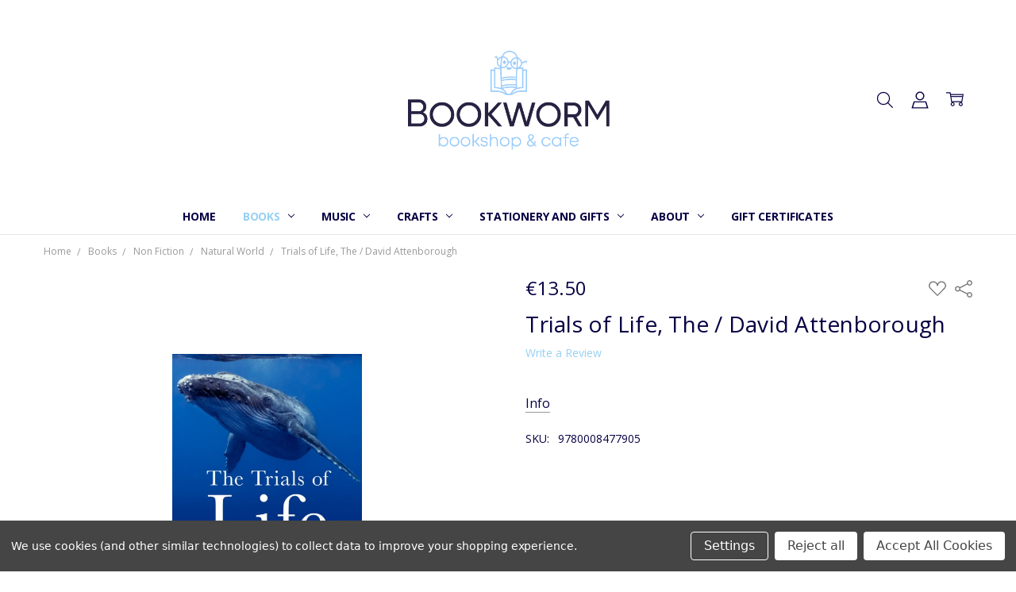

--- FILE ---
content_type: text/html; charset=UTF-8
request_url: https://bookworm.ie/trials-of-life-the-david-attenborough/
body_size: 28178
content:
<!DOCTYPE html>
<html class="no-js" lang="en">
    <head>
        <title>Trials of Life, The / David Attenborough - Bookworm Bookstore</title>
        <link rel="dns-prefetch preconnect" href="https://cdn11.bigcommerce.com/s-nemhm8ecqm" crossorigin><link rel="dns-prefetch preconnect" href="https://fonts.googleapis.com/" crossorigin><link rel="dns-prefetch preconnect" href="https://fonts.gstatic.com/" crossorigin>
        <meta property="product:price:amount" content="13.5" /><meta property="product:price:currency" content="EUR" /><meta property="og:url" content="https://bookworm.ie/trials-of-life-the-david-attenborough/" /><meta property="og:site_name" content="Bookworm Bookstore" /><meta name="keywords" content="Buy books online Ireland"><link rel='canonical' href='https://bookworm.ie/trials-of-life-the-david-attenborough/' /><meta name='platform' content='bigcommerce.stencil' /><meta property="og:type" content="product" />
<meta property="og:title" content="Trials of Life, The / David Attenborough" />
<meta property="og:description" content="Tipperary&#039;s Leading Independent Bookstore stocking a great range of new books, music accessories, and haberdashery" />
<meta property="og:image" content="https://cdn11.bigcommerce.com/s-nemhm8ecqm/products/61363/images/14352/trials-of-life2__50351.1686315746.386.513.jpg?c=1" />
<meta property="pinterest:richpins" content="enabled" />
        
         

        <link href="https://cdn11.bigcommerce.com/s-nemhm8ecqm/product_images/android-icon-48x48.png" rel="shortcut icon">
        <meta name="viewport" content="width=device-width, initial-scale=1, maximum-scale=1">
        <script nonce="">
            // Change document class from no-js to js so we can detect this in css
            document.documentElement.className = document.documentElement.className.replace('no-js', 'js');
        </script>

        <script nonce="">
    function browserSupportsAllFeatures() {
        return window.Promise
            && window.fetch
            && window.URL
            && window.URLSearchParams
            && window.WeakMap
            // object-fit support
            && ('objectFit' in document.documentElement.style);
    }

    function loadScript(src) {
        var js = document.createElement('script');
        js.src = src;
        js.nonce = '';
        js.onerror = function () {
            console.error('Failed to load polyfill script ' + src);
        };
        document.head.appendChild(js);
    }

    if (!browserSupportsAllFeatures()) {
        loadScript('https://cdn11.bigcommerce.com/s-nemhm8ecqm/stencil/44892ba0-e341-013d-1447-3a72c8135167/dist/theme-bundle.polyfills.js');
    }
</script>        <script nonce="">window.consentManagerTranslations = `{"locale":"en","locales":{"consent_manager.data_collection_warning":"en","consent_manager.accept_all_cookies":"en","consent_manager.gdpr_settings":"en","consent_manager.data_collection_preferences":"en","consent_manager.manage_data_collection_preferences":"en","consent_manager.use_data_by_cookies":"en","consent_manager.data_categories_table":"en","consent_manager.allow":"en","consent_manager.accept":"en","consent_manager.deny":"en","consent_manager.dismiss":"en","consent_manager.reject_all":"en","consent_manager.category":"en","consent_manager.purpose":"en","consent_manager.functional_category":"en","consent_manager.functional_purpose":"en","consent_manager.analytics_category":"en","consent_manager.analytics_purpose":"en","consent_manager.targeting_category":"en","consent_manager.advertising_category":"en","consent_manager.advertising_purpose":"en","consent_manager.essential_category":"en","consent_manager.esential_purpose":"en","consent_manager.yes":"en","consent_manager.no":"en","consent_manager.not_available":"en","consent_manager.cancel":"en","consent_manager.save":"en","consent_manager.back_to_preferences":"en","consent_manager.close_without_changes":"en","consent_manager.unsaved_changes":"en","consent_manager.by_using":"en","consent_manager.agree_on_data_collection":"en","consent_manager.change_preferences":"en","consent_manager.cancel_dialog_title":"en","consent_manager.privacy_policy":"en","consent_manager.allow_category_tracking":"en","consent_manager.disallow_category_tracking":"en"},"translations":{"consent_manager.data_collection_warning":"We use cookies (and other similar technologies) to collect data to improve your shopping experience.","consent_manager.accept_all_cookies":"Accept All Cookies","consent_manager.gdpr_settings":"Settings","consent_manager.data_collection_preferences":"Website Data Collection Preferences","consent_manager.manage_data_collection_preferences":"Manage Website Data Collection Preferences","consent_manager.use_data_by_cookies":" uses data collected by cookies and JavaScript libraries to improve your shopping experience.","consent_manager.data_categories_table":"The table below outlines how we use this data by category. To opt out of a category of data collection, select 'No' and save your preferences.","consent_manager.allow":"Allow","consent_manager.accept":"Accept","consent_manager.deny":"Deny","consent_manager.dismiss":"Dismiss","consent_manager.reject_all":"Reject all","consent_manager.category":"Category","consent_manager.purpose":"Purpose","consent_manager.functional_category":"Functional","consent_manager.functional_purpose":"Enables enhanced functionality, such as videos and live chat. If you do not allow these, then some or all of these functions may not work properly.","consent_manager.analytics_category":"Analytics","consent_manager.analytics_purpose":"Provide statistical information on site usage, e.g., web analytics so we can improve this website over time.","consent_manager.targeting_category":"Targeting","consent_manager.advertising_category":"Advertising","consent_manager.advertising_purpose":"Used to create profiles or personalize content to enhance your shopping experience.","consent_manager.essential_category":"Essential","consent_manager.esential_purpose":"Essential for the site and any requested services to work, but do not perform any additional or secondary function.","consent_manager.yes":"Yes","consent_manager.no":"No","consent_manager.not_available":"N/A","consent_manager.cancel":"Cancel","consent_manager.save":"Save","consent_manager.back_to_preferences":"Back to Preferences","consent_manager.close_without_changes":"You have unsaved changes to your data collection preferences. Are you sure you want to close without saving?","consent_manager.unsaved_changes":"You have unsaved changes","consent_manager.by_using":"By using our website, you're agreeing to our","consent_manager.agree_on_data_collection":"By using our website, you're agreeing to the collection of data as described in our ","consent_manager.change_preferences":"You can change your preferences at any time","consent_manager.cancel_dialog_title":"Are you sure you want to cancel?","consent_manager.privacy_policy":"Privacy Policy","consent_manager.allow_category_tracking":"Allow [CATEGORY_NAME] tracking","consent_manager.disallow_category_tracking":"Disallow [CATEGORY_NAME] tracking"}}`;</script>

        <script nonce="">
            window.lazySizesConfig = window.lazySizesConfig || {};
            window.lazySizesConfig.loadMode = 1;
        </script>
        <script async src="https://cdn11.bigcommerce.com/s-nemhm8ecqm/stencil/44892ba0-e341-013d-1447-3a72c8135167/dist/theme-bundle.head_async.js" nonce=""></script>

        <link href="https://fonts.googleapis.com/css?family=Open+Sans:600,400,500,700,300%7CMontserrat:400&display=block" rel="stylesheet">
        <script async src="https://cdn11.bigcommerce.com/s-nemhm8ecqm/stencil/44892ba0-e341-013d-1447-3a72c8135167/dist/theme-bundle.font.js" nonce=""></script>

            <link data-stencil-stylesheet href="https://cdn11.bigcommerce.com/s-nemhm8ecqm/stencil/44892ba0-e341-013d-1447-3a72c8135167/css/theme-4d4e39a0-ca53-013e-b8f2-7e3236a52136.css" rel="stylesheet">


         

        <!-- Start Tracking Code for analytics_facebook -->

<script data-bc-cookie-consent="4" type="text/plain">
!function(f,b,e,v,n,t,s){if(f.fbq)return;n=f.fbq=function(){n.callMethod?n.callMethod.apply(n,arguments):n.queue.push(arguments)};if(!f._fbq)f._fbq=n;n.push=n;n.loaded=!0;n.version='2.0';n.queue=[];t=b.createElement(e);t.async=!0;t.src=v;s=b.getElementsByTagName(e)[0];s.parentNode.insertBefore(t,s)}(window,document,'script','https://connect.facebook.net/en_US/fbevents.js');

fbq('set', 'autoConfig', 'false', '434228807997493');
fbq('dataProcessingOptions', []);
fbq('init', '434228807997493', {"external_id":"d8d2c488-f618-4107-984c-39b598023a11"});
fbq('set', 'agent', 'bigcommerce', '434228807997493');

function trackEvents() {
    var pathName = window.location.pathname;

    fbq('track', 'PageView', {}, "");

    // Search events start -- only fire if the shopper lands on the /search.php page
    if (pathName.indexOf('/search.php') === 0 && getUrlParameter('search_query')) {
        fbq('track', 'Search', {
            content_type: 'product_group',
            content_ids: [],
            search_string: getUrlParameter('search_query')
        });
    }
    // Search events end

    // Wishlist events start -- only fire if the shopper attempts to add an item to their wishlist
    if (pathName.indexOf('/wishlist.php') === 0 && getUrlParameter('added_product_id')) {
        fbq('track', 'AddToWishlist', {
            content_type: 'product_group',
            content_ids: []
        });
    }
    // Wishlist events end

    // Lead events start -- only fire if the shopper subscribes to newsletter
    if (pathName.indexOf('/subscribe.php') === 0 && getUrlParameter('result') === 'success') {
        fbq('track', 'Lead', {});
    }
    // Lead events end

    // Registration events start -- only fire if the shopper registers an account
    if (pathName.indexOf('/login.php') === 0 && getUrlParameter('action') === 'account_created') {
        fbq('track', 'CompleteRegistration', {}, "");
    }
    // Registration events end

    

    function getUrlParameter(name) {
        var cleanName = name.replace(/[\[]/, '\[').replace(/[\]]/, '\]');
        var regex = new RegExp('[\?&]' + cleanName + '=([^&#]*)');
        var results = regex.exec(window.location.search);
        return results === null ? '' : decodeURIComponent(results[1].replace(/\+/g, ' '));
    }
}

if (window.addEventListener) {
    window.addEventListener("load", trackEvents, false)
}
</script>
<noscript><img height="1" width="1" style="display:none" alt="null" src="https://www.facebook.com/tr?id=434228807997493&ev=PageView&noscript=1&a=plbigcommerce1.2&eid="/></noscript>

<!-- End Tracking Code for analytics_facebook -->

<!-- Start Tracking Code for analytics_googleanalytics -->

<!-- Global site tag (gtag.js) - Google Analytics -->
<script data-bc-cookie-consent="3" type="text/plain" async src="https://www.googletagmanager.com/gtag/js?id=UA-190528676-1"></script>
<script data-bc-cookie-consent="3" type="text/plain">
  window.dataLayer = window.dataLayer || [];
  function gtag(){dataLayer.push(arguments);}
  gtag('js', new Date());

  gtag('config', 'UA-190528676-1');
</script>

<!-- End Tracking Code for analytics_googleanalytics -->

<!-- Start Tracking Code for analytics_googleanalytics4 -->

<script data-cfasync="false" src="https://cdn11.bigcommerce.com/shared/js/google_analytics4_bodl_subscribers-358423becf5d870b8b603a81de597c10f6bc7699.js" integrity="sha256-gtOfJ3Avc1pEE/hx6SKj/96cca7JvfqllWA9FTQJyfI=" crossorigin="anonymous"></script>
<script data-cfasync="false">
  (function () {
    window.dataLayer = window.dataLayer || [];

    function gtag(){
        dataLayer.push(arguments);
    }

    function initGA4(event) {
         function setupGtag() {
            function configureGtag() {
                gtag('js', new Date());
                gtag('set', 'developer_id.dMjk3Nj', true);
                gtag('config', 'G-95EKQ1RF7H');
            }

            var script = document.createElement('script');

            script.src = 'https://www.googletagmanager.com/gtag/js?id=G-95EKQ1RF7H';
            script.async = true;
            script.onload = configureGtag;

            document.head.appendChild(script);
        }

        setupGtag();

        if (typeof subscribeOnBodlEvents === 'function') {
            subscribeOnBodlEvents('G-95EKQ1RF7H', true);
        }

        window.removeEventListener(event.type, initGA4);
    }

    gtag('consent', 'default', {"ad_storage":"denied","ad_user_data":"denied","ad_personalization":"denied","analytics_storage":"denied","functionality_storage":"denied"})
            

    var eventName = document.readyState === 'complete' ? 'consentScriptsLoaded' : 'DOMContentLoaded';
    window.addEventListener(eventName, initGA4, false);
  })()
</script>

<!-- End Tracking Code for analytics_googleanalytics4 -->


<script type="text/javascript" src="https://checkout-sdk.bigcommerce.com/v1/loader.js" defer ></script>
<script src="https://www.google.com/recaptcha/api.js" async defer></script>
<script>window.consentManagerStoreConfig = function () { return {"storeName":"Bookworm Bookstore","privacyPolicyUrl":"","writeKey":null,"improvedConsentManagerEnabled":true,"AlwaysIncludeScriptsWithConsentTag":true}; };</script>
<script type="text/javascript" src="https://cdn11.bigcommerce.com/shared/js/bodl-consent-32a446f5a681a22e8af09a4ab8f4e4b6deda6487.js" integrity="sha256-uitfaufFdsW9ELiQEkeOgsYedtr3BuhVvA4WaPhIZZY=" crossorigin="anonymous" defer></script>
<script type="text/javascript" src="https://cdn11.bigcommerce.com/shared/js/storefront/consent-manager-config-3013a89bb0485f417056882e3b5cf19e6588b7ba.js" defer></script>
<script type="text/javascript" src="https://cdn11.bigcommerce.com/shared/js/storefront/consent-manager-08633fe15aba542118c03f6d45457262fa9fac88.js" defer></script>
<script type="text/javascript">
var BCData = {"product_attributes":{"sku":"9780008477905","upc":null,"mpn":null,"gtin":null,"weight":null,"base":true,"image":null,"price":{"with_tax":{"formatted":"\u20ac13.50","value":13.5,"currency":"EUR"},"tax_label":"Tax"},"stock":null,"instock":false,"stock_message":null,"purchasable":true,"purchasing_message":"The selected product combination is currently unavailable.","call_for_price_message":null}};
</script>

 <script data-cfasync="false" src="https://microapps.bigcommerce.com/bodl-events/1.9.4/index.js" integrity="sha256-Y0tDj1qsyiKBRibKllwV0ZJ1aFlGYaHHGl/oUFoXJ7Y=" nonce="" crossorigin="anonymous"></script>
 <script data-cfasync="false" nonce="">

 (function() {
    function decodeBase64(base64) {
       const text = atob(base64);
       const length = text.length;
       const bytes = new Uint8Array(length);
       for (let i = 0; i < length; i++) {
          bytes[i] = text.charCodeAt(i);
       }
       const decoder = new TextDecoder();
       return decoder.decode(bytes);
    }
    window.bodl = JSON.parse(decodeBase64("[base64]"));
 })()

 </script>

<script nonce="">
(function () {
    var xmlHttp = new XMLHttpRequest();

    xmlHttp.open('POST', 'https://bes.gcp.data.bigcommerce.com/nobot');
    xmlHttp.setRequestHeader('Content-Type', 'application/json');
    xmlHttp.send('{"store_id":"1001048262","timezone_offset":"0.0","timestamp":"2026-01-20T07:41:53.59387500Z","visit_id":"f1e74d0b-cc40-41b5-ac32-b7b897892c5f","channel_id":1}');
})();
</script>

        

        <!-- snippet location htmlhead -->
    </head>
    <body class="navigation-hover page-type-product
        theme-show-outstock-badge
        
        navigation-widgets
        ">

        <!-- snippet location header -->
        <svg data-src="https://cdn11.bigcommerce.com/s-nemhm8ecqm/stencil/44892ba0-e341-013d-1447-3a72c8135167/img/icon-sprite.svg" class="icons-svg-sprite"></svg>
        <!--  -->


        
<header class="header" role="banner">
    <!--
    <a class="mobileMenu-toggle" data-mobile-menu-toggle="menu">
        <span class="mobileMenu-toggleIcon">Toggle menu</span>
    </a>
    -->


    <div class="header-main">
        <div class="header-main-container header-main-container--top">
                <div class="header-logo header-logo--top">
                    <a href="https://bookworm.ie/">
            <img class="header-logo-image-unknown-size" src="https://cdn11.bigcommerce.com/s-nemhm8ecqm/images/stencil/original/bw_primary_logo_rgb_resized-01_1602490945__62010.original.png" alt="Bookworm Bookstore" title="Bookworm Bookstore">
</a>
                </div>

            <div class="navPages-container" id="menu" data-menu>
                <p class="navPages-container-heading"><span class="navPages-container-heading-ellipse">More</span></p>
                <a class="mobile-panel-close" data-mobile-menu-toggle="menu" href="#"><svg><use xlink:href="#icon-close" aria-hidden="true" /></svg></a>
                <nav class="navPages">
    <ul class="navPages-list navPages-list--main" id="navPages-main">
        <li class="navPages-item navPages-item--home">
            <a class="navPages-action" href="https://bookworm.ie/">Home</a>
        </li>
            <li class="navPages-item navPages-item--category">
                <a class="navPages-action has-subMenu activePage" href="https://bookworm.ie/books/" data-collapsible="navPages-12237"
        data-collapsible-disabled-breakpoint="large"
        data-collapsible-disabled-state="open"
        data-collapsible-enabled-state="closed"
>
    Books <i class="icon navPages-action-moreIcon" aria-hidden="true"><svg><use xlink:href="#icon-chevron-down" /></svg></i>
</a>
<div class="navPage-subMenu" id="navPages-12237" aria-hidden="true" tabindex="-1">
    <div data-content-region="navPages_12237_left--global"></div>
    <ul class="navPage-subMenu-list">
        <li class="navPage-subMenu-item">
            <a class="navPage-subMenu-action navPages-action" href="https://bookworm.ie/books/"><span class='navPage--viewAll'>All </span>Books</a>
        </li>
            <li class="navPage-subMenu-item">
                <div data-content-region="navPages_12245_top--global"></div>
                    <a
                        class="navPage-subMenu-action navPages-action has-subMenu"
                        href="https://bookworm.ie/books/fiction/"
                        data-collapsible="navPages-12245"
                        data-collapsible-disabled-breakpoint="medium"
                        data-collapsible-disabled-state="open"
                        data-collapsible-enabled-state="closed">
                        Fiction <i class="icon navPages-action-moreIcon" aria-hidden="true"><svg><use xlink:href="#icon-chevron-down" /></svg></i>
                    </a>
                    <ul class="navPage-childList" id="navPages-12245">
                        <li class="navPage-childList-item">
                            <a class="navPage-childList-action navPages-action" href="https://bookworm.ie/books/fiction/myths-legends/">Myths &amp; Legends</a>
                        </li>
                        <li class="navPage-childList-item">
                            <a class="navPage-childList-action navPages-action" href="https://bookworm.ie/books/fiction/classics/">Classics</a>
                        </li>
                        <li class="navPage-childList-item">
                            <a class="navPage-childList-action navPages-action" href="https://bookworm.ie/books/fiction/thriller-crime/">Thriller &amp; Crime</a>
                        </li>
                        <li class="navPage-childList-item">
                            <a class="navPage-childList-action navPages-action" href="https://bookworm.ie/books/fiction/contemporary/">Contemporary</a>
                        </li>
                        <li class="navPage-childList-item">
                            <a class="navPage-childList-action navPages-action" href="https://bookworm.ie/books/fiction/historical/">Historical</a>
                        </li>
                        <li class="navPage-childList-item">
                            <a class="navPage-childList-action navPages-action" href="https://bookworm.ie/books/fiction/romance/">Romance</a>
                        </li>
                        <li class="navPage-childList-item">
                            <a class="navPage-childList-action navPages-action" href="https://bookworm.ie/books/fiction/sci-fi-fantasy/">Sci-fi &amp; Fantasy </a>
                        </li>
                        <li class="navPage-childList-item">
                            <a class="navPage-childList-action navPages-action" href="https://bookworm.ie/books/fiction/short-stories/">Short Stories</a>
                        </li>
                    </ul>
                <div data-content-region="navPages_12245_bottom--global"></div>
            </li>
            <li class="navPage-subMenu-item">
                <div data-content-region="navPages_12244_top--global"></div>
                    <a
                        class="navPage-subMenu-action navPages-action has-subMenu"
                        href="https://bookworm.ie/books/poetry-drama/non-fiction/"
                        data-collapsible="navPages-12244"
                        data-collapsible-disabled-breakpoint="medium"
                        data-collapsible-disabled-state="open"
                        data-collapsible-enabled-state="closed">
                        Non Fiction <i class="icon navPages-action-moreIcon" aria-hidden="true"><svg><use xlink:href="#icon-chevron-down" /></svg></i>
                    </a>
                    <ul class="navPage-childList" id="navPages-12244">
                        <li class="navPage-childList-item">
                            <a class="navPage-childList-action navPages-action" href="https://bookworm.ie/books/non-fiction/art/">Art</a>
                        </li>
                        <li class="navPage-childList-item">
                            <a class="navPage-childList-action navPages-action" href="https://bookworm.ie/books/non-fiction/irish-interest/">Irish Interest</a>
                        </li>
                        <li class="navPage-childList-item">
                            <a class="navPage-childList-action navPages-action" href="https://bookworm.ie/books/autobiography-biography/">Autobiography &amp; Biography</a>
                        </li>
                        <li class="navPage-childList-item">
                            <a class="navPage-childList-action navPages-action" href="https://bookworm.ie/books/non-fiction/irish-gift/">Irish Gift </a>
                        </li>
                        <li class="navPage-childList-item">
                            <a class="navPage-childList-action navPages-action" href="https://bookworm.ie/books/non-fiction/popular-psychology/">Popular Psychology</a>
                        </li>
                        <li class="navPage-childList-item">
                            <a class="navPage-childList-action navPages-action" href="https://bookworm.ie/books/history/">History</a>
                        </li>
                        <li class="navPage-childList-item">
                            <a class="navPage-childList-action navPages-action" href="https://bookworm.ie/books/sports/">Sports</a>
                        </li>
                        <li class="navPage-childList-item">
                            <a class="navPage-childList-action navPages-action" href="https://bookworm.ie/books/self-help/">Self Help &amp; Mindfulness</a>
                        </li>
                        <li class="navPage-childList-item">
                            <a class="navPage-childList-action navPages-action" href="https://bookworm.ie/books/non-fiction/health/">Health </a>
                        </li>
                        <li class="navPage-childList-item">
                            <a class="navPage-childList-action navPages-action" href="https://bookworm.ie/health-diet/">Food &amp; Diet</a>
                        </li>
                        <li class="navPage-childList-item">
                            <a class="navPage-childList-action navPages-action" href="https://bookworm.ie/books/non-fiction/new-category/">True Crime</a>
                        </li>
                        <li class="navPage-childList-item">
                            <a class="navPage-childList-action navPages-action" href="https://bookworm.ie/books/music/">Music Books</a>
                        </li>
                        <li class="navPage-childList-item">
                            <a class="navPage-childList-action navPages-action" href="https://bookworm.ie/books/home-garden/">Home &amp; Garden</a>
                        </li>
                        <li class="navPage-childList-item">
                            <a class="navPage-childList-action navPages-action" href="https://bookworm.ie/books/natural-world/">Natural World</a>
                        </li>
                        <li class="navPage-childList-item">
                            <a class="navPage-childList-action navPages-action" href="https://bookworm.ie/books/non-fiction/travel-walking-guides/">Travel &amp; Walking Guides</a>
                        </li>
                        <li class="navPage-childList-item">
                            <a class="navPage-childList-action navPages-action" href="https://bookworm.ie/books/non-fiction/popular-science/">Popular Science</a>
                        </li>
                        <li class="navPage-childList-item">
                            <a class="navPage-childList-action navPages-action" href="https://bookworm.ie/books/non-fiction/religion/">Spirituality &amp; Religion</a>
                        </li>
                        <li class="navPage-childList-item">
                            <a class="navPage-childList-action navPages-action" href="https://bookworm.ie/humour/">Humour</a>
                        </li>
                        <li class="navPage-childList-item">
                            <a class="navPage-childList-action navPages-action" href="https://bookworm.ie/books/non-fiction/finance/">Finance</a>
                        </li>
                        <li class="navPage-childList-item">
                            <a class="navPage-childList-action navPages-action" href="https://bookworm.ie/books/non-fiction/photography/">Photography</a>
                        </li>
                        <li class="navPage-childList-item">
                            <a class="navPage-childList-action navPages-action" href="https://bookworm.ie/books/non-fiction/politics/">Politics &amp; Current Affairs</a>
                        </li>
                        <li class="navPage-childList-item">
                            <a class="navPage-childList-action navPages-action" href="https://bookworm.ie/books/non-fiction/parenting/">Parenting</a>
                        </li>
                        <li class="navPage-childList-item">
                            <a class="navPage-childList-action navPages-action" href="https://bookworm.ie/books/geneaology/">Geneaology</a>
                        </li>
                        <li class="navPage-childList-item">
                            <a class="navPage-childList-action navPages-action" href="https://bookworm.ie/books/non-fiction/dictionaries-reference/">Dictionaries &amp; Reference</a>
                        </li>
                        <li class="navPage-childList-item">
                            <a class="navPage-childList-action navPages-action" href="https://bookworm.ie/books/non-fiction/crosswords-puzzles/">Crosswords &amp; Puzzles</a>
                        </li>
                        <li class="navPage-childList-item">
                            <a class="navPage-childList-action navPages-action" href="https://bookworm.ie/books/gift-novelty/">Gift / Novelty</a>
                        </li>
                    </ul>
                <div data-content-region="navPages_12244_bottom--global"></div>
            </li>
            <li class="navPage-subMenu-item">
                <div data-content-region="navPages_12629_top--global"></div>
                    <a class="navPage-subMenu-action navPages-action" href="https://bookworm.ie/books/tipperary-collection/">Tipperary Collection</a>
                <div data-content-region="navPages_12629_bottom--global"></div>
            </li>
            <li class="navPage-subMenu-item">
                <div data-content-region="navPages_12247_top--global"></div>
                    <a
                        class="navPage-subMenu-action navPages-action has-subMenu"
                        href="https://bookworm.ie/books/childrens-books/"
                        data-collapsible="navPages-12247"
                        data-collapsible-disabled-breakpoint="medium"
                        data-collapsible-disabled-state="open"
                        data-collapsible-enabled-state="closed">
                        Children&#x27;s Books <i class="icon navPages-action-moreIcon" aria-hidden="true"><svg><use xlink:href="#icon-chevron-down" /></svg></i>
                    </a>
                    <ul class="navPage-childList" id="navPages-12247">
                        <li class="navPage-childList-item">
                            <a class="navPage-childList-action navPages-action" href="https://bookworm.ie/books/childrens-books/new-category/">Activity Books</a>
                        </li>
                        <li class="navPage-childList-item">
                            <a class="navPage-childList-action navPages-action" href="https://bookworm.ie/books/childrens-books/childrens-classics/">Children&#x27;s Classics</a>
                        </li>
                        <li class="navPage-childList-item">
                            <a class="navPage-childList-action navPages-action" href="https://bookworm.ie/books/childrens-books/discover-irish-kids-books/">Discover Irish Kids Books</a>
                        </li>
                        <li class="navPage-childList-item">
                            <a class="navPage-childList-action navPages-action" href="https://bookworm.ie/books/childrens-books/childrens-non-fiction/">Children&#x27;s and Teen  Non Fiction</a>
                        </li>
                        <li class="navPage-childList-item">
                            <a class="navPage-childList-action navPages-action" href="https://bookworm.ie/books/childrens-books/dyslexia-friendly/">Dyslexia Friendly Books</a>
                        </li>
                        <li class="navPage-childList-item">
                            <a class="navPage-childList-action navPages-action" href="https://bookworm.ie/books/childrens-books/board-books-0/">Board Books (Ages 0-3)</a>
                        </li>
                        <li class="navPage-childList-item">
                            <a class="navPage-childList-action navPages-action" href="https://bookworm.ie/books/childrens-books/picture-books-ages-3-5/">Picture Books (Ages 3-5)</a>
                        </li>
                        <li class="navPage-childList-item">
                            <a class="navPage-childList-action navPages-action" href="https://bookworm.ie/books/childrens-books/early-readers/">Early Readers (Ages 6-8)</a>
                        </li>
                        <li class="navPage-childList-item">
                            <a class="navPage-childList-action navPages-action" href="https://bookworm.ie/books/childrens-books/childrens-fiction-9-12/">Children&#x27;s Fiction (Ages 9 -12)</a>
                        </li>
                        <li class="navPage-childList-item">
                            <a class="navPage-childList-action navPages-action" href="https://bookworm.ie/books/childrens-books/teen-young-adult/">Teen &amp; Young Adult Fiction</a>
                        </li>
                        <li class="navPage-childList-item">
                            <a class="navPage-childList-action navPages-action" href="https://bookworm.ie/books/graphic-novels/">Graphic Novels</a>
                        </li>
                        <li class="navPage-childList-item">
                            <a class="navPage-childList-action navPages-action" href="https://bookworm.ie/books/fiction/school-novels/">School Novels</a>
                        </li>
                    </ul>
                <div data-content-region="navPages_12247_bottom--global"></div>
            </li>
            <li class="navPage-subMenu-item">
                <div data-content-region="navPages_12251_top--global"></div>
                    <a class="navPage-subMenu-action navPages-action" href="https://bookworm.ie/books/poetry-drama/">Poetry &amp; Drama</a>
                <div data-content-region="navPages_12251_bottom--global"></div>
            </li>
            <li class="navPage-subMenu-item">
                <div data-content-region="navPages_12599_top--global"></div>
                    <a
                        class="navPage-subMenu-action navPages-action has-subMenu"
                        href="https://bookworm.ie/books/irish-language/"
                        data-collapsible="navPages-12599"
                        data-collapsible-disabled-breakpoint="medium"
                        data-collapsible-disabled-state="open"
                        data-collapsible-enabled-state="closed">
                        Irish Language <i class="icon navPages-action-moreIcon" aria-hidden="true"><svg><use xlink:href="#icon-chevron-down" /></svg></i>
                    </a>
                    <ul class="navPage-childList" id="navPages-12599">
                        <li class="navPage-childList-item">
                            <a class="navPage-childList-action navPages-action" href="https://bookworm.ie/books/irish-language/childrens-irish-language/">Children&#x27;s Irish Language</a>
                        </li>
                    </ul>
                <div data-content-region="navPages_12599_bottom--global"></div>
            </li>
            <li class="navPage-subMenu-item">
                <div data-content-region="navPages_12541_top--global"></div>
                    <a class="navPage-subMenu-action navPages-action" href="https://bookworm.ie/maps/">Maps</a>
                <div data-content-region="navPages_12541_bottom--global"></div>
            </li>
    </ul>
    <div data-content-region="navPages_12237_right--global"></div>
</div>
            </li>
            <li class="navPages-item navPages-item--category">
                <a class="navPages-action has-subMenu" href="https://bookworm.ie/music/" data-collapsible="navPages-12238"
        data-collapsible-disabled-breakpoint="large"
        data-collapsible-disabled-state="open"
        data-collapsible-enabled-state="closed"
>
    Music <i class="icon navPages-action-moreIcon" aria-hidden="true"><svg><use xlink:href="#icon-chevron-down" /></svg></i>
</a>
<div class="navPage-subMenu" id="navPages-12238" aria-hidden="true" tabindex="-1">
    <div data-content-region="navPages_12238_left--global"></div>
    <ul class="navPage-subMenu-list">
        <li class="navPage-subMenu-item">
            <a class="navPage-subMenu-action navPages-action" href="https://bookworm.ie/music/"><span class='navPage--viewAll'>All </span>Music</a>
        </li>
            <li class="navPage-subMenu-item">
                <div data-content-region="navPages_12615_top--global"></div>
                    <a class="navPage-subMenu-action navPages-action" href="https://bookworm.ie/music/bodhrans/">Bodhrans</a>
                <div data-content-region="navPages_12615_bottom--global"></div>
            </li>
            <li class="navPage-subMenu-item">
                <div data-content-region="navPages_12556_top--global"></div>
                    <a class="navPage-subMenu-action navPages-action" href="https://bookworm.ie/music/drumsticks/">Drumsticks</a>
                <div data-content-region="navPages_12556_bottom--global"></div>
            </li>
            <li class="navPage-subMenu-item">
                <div data-content-region="navPages_12557_top--global"></div>
                    <a class="navPage-subMenu-action navPages-action" href="https://bookworm.ie/music/harmonicas/">Harmonicas</a>
                <div data-content-region="navPages_12557_bottom--global"></div>
            </li>
            <li class="navPage-subMenu-item">
                <div data-content-region="navPages_12538_top--global"></div>
                    <a class="navPage-subMenu-action navPages-action" href="https://bookworm.ie/music/music-accessories/">Music Accessories</a>
                <div data-content-region="navPages_12538_bottom--global"></div>
            </li>
            <li class="navPage-subMenu-item">
                <div data-content-region="navPages_12537_top--global"></div>
                    <a
                        class="navPage-subMenu-action navPages-action has-subMenu"
                        href="https://bookworm.ie/music/strings/"
                        data-collapsible="navPages-12537"
                        data-collapsible-disabled-breakpoint="medium"
                        data-collapsible-disabled-state="open"
                        data-collapsible-enabled-state="closed">
                        Strings <i class="icon navPages-action-moreIcon" aria-hidden="true"><svg><use xlink:href="#icon-chevron-down" /></svg></i>
                    </a>
                    <ul class="navPage-childList" id="navPages-12537">
                        <li class="navPage-childList-item">
                            <a class="navPage-childList-action navPages-action" href="https://bookworm.ie/music/strings/guitar-strings/">Guitar strings</a>
                        </li>
                    </ul>
                <div data-content-region="navPages_12537_bottom--global"></div>
            </li>
            <li class="navPage-subMenu-item">
                <div data-content-region="navPages_12527_top--global"></div>
                    <a
                        class="navPage-subMenu-action navPages-action has-subMenu"
                        href="https://bookworm.ie/music/irish-music-music-books-tin-whistle-1/"
                        data-collapsible="navPages-12527"
                        data-collapsible-disabled-breakpoint="medium"
                        data-collapsible-disabled-state="open"
                        data-collapsible-enabled-state="closed">
                        Tin Whistles <i class="icon navPages-action-moreIcon" aria-hidden="true"><svg><use xlink:href="#icon-chevron-down" /></svg></i>
                    </a>
                    <ul class="navPage-childList" id="navPages-12527">
                        <li class="navPage-childList-item">
                            <a class="navPage-childList-action navPages-action" href="https://bookworm.ie/musical-instruments/tin-whistles/glenluce/">Glenluce</a>
                        </li>
                        <li class="navPage-childList-item">
                            <a class="navPage-childList-action navPages-action" href="https://bookworm.ie/musical-instruments/tin-whistles/tony-dixon/">Tony Dixon</a>
                        </li>
                    </ul>
                <div data-content-region="navPages_12527_bottom--global"></div>
            </li>
    </ul>
    <div data-content-region="navPages_12238_right--global"></div>
</div>
            </li>
            <li class="navPages-item navPages-item--category">
                <a class="navPages-action has-subMenu" href="https://bookworm.ie/crafts/" data-collapsible="navPages-12239"
        data-collapsible-disabled-breakpoint="large"
        data-collapsible-disabled-state="open"
        data-collapsible-enabled-state="closed"
>
    Crafts <i class="icon navPages-action-moreIcon" aria-hidden="true"><svg><use xlink:href="#icon-chevron-down" /></svg></i>
</a>
<div class="navPage-subMenu" id="navPages-12239" aria-hidden="true" tabindex="-1">
    <div data-content-region="navPages_12239_left--global"></div>
    <ul class="navPage-subMenu-list">
        <li class="navPage-subMenu-item">
            <a class="navPage-subMenu-action navPages-action" href="https://bookworm.ie/crafts/"><span class='navPage--viewAll'>All </span>Crafts</a>
        </li>
            <li class="navPage-subMenu-item">
                <div data-content-region="navPages_12620_top--global"></div>
                    <a class="navPage-subMenu-action navPages-action" href="https://bookworm.ie/crafts/sewing-thread/">Sewing Thread</a>
                <div data-content-region="navPages_12620_bottom--global"></div>
            </li>
            <li class="navPage-subMenu-item">
                <div data-content-region="navPages_12580_top--global"></div>
                    <a
                        class="navPage-subMenu-action navPages-action has-subMenu"
                        href="https://bookworm.ie/crafts/wool/"
                        data-collapsible="navPages-12580"
                        data-collapsible-disabled-breakpoint="medium"
                        data-collapsible-disabled-state="open"
                        data-collapsible-enabled-state="closed">
                        Wool <i class="icon navPages-action-moreIcon" aria-hidden="true"><svg><use xlink:href="#icon-chevron-down" /></svg></i>
                    </a>
                    <ul class="navPage-childList" id="navPages-12580">
                        <li class="navPage-childList-item">
                            <a class="navPage-childList-action navPages-action" href="https://bookworm.ie/crafts/wool/chunky-knit/">Chunky Knit</a>
                        </li>
                        <li class="navPage-childList-item">
                            <a class="navPage-childList-action navPages-action" href="https://bookworm.ie/crafts/wool/double-knit/">Double Knit</a>
                        </li>
                    </ul>
                <div data-content-region="navPages_12580_bottom--global"></div>
            </li>
            <li class="navPage-subMenu-item">
                <div data-content-region="navPages_12579_top--global"></div>
                    <a class="navPage-subMenu-action navPages-action" href="https://bookworm.ie/crafts/embroidery-thread/">Embroidery Thread</a>
                <div data-content-region="navPages_12579_bottom--global"></div>
            </li>
            <li class="navPage-subMenu-item">
                <div data-content-region="navPages_12628_top--global"></div>
                    <a class="navPage-subMenu-action navPages-action" href="https://bookworm.ie/crafts/craft-books/">Craft Books</a>
                <div data-content-region="navPages_12628_bottom--global"></div>
            </li>
    </ul>
    <div data-content-region="navPages_12239_right--global"></div>
</div>
            </li>
            <li class="navPages-item navPages-item--category">
                <a class="navPages-action has-subMenu" href="https://bookworm.ie/stationery-and-gifts/" data-collapsible="navPages-12632"
        data-collapsible-disabled-breakpoint="large"
        data-collapsible-disabled-state="open"
        data-collapsible-enabled-state="closed"
>
    Stationery and Gifts <i class="icon navPages-action-moreIcon" aria-hidden="true"><svg><use xlink:href="#icon-chevron-down" /></svg></i>
</a>
<div class="navPage-subMenu" id="navPages-12632" aria-hidden="true" tabindex="-1">
    <div data-content-region="navPages_12632_left--global"></div>
    <ul class="navPage-subMenu-list">
        <li class="navPage-subMenu-item">
            <a class="navPage-subMenu-action navPages-action" href="https://bookworm.ie/stationery-and-gifts/"><span class='navPage--viewAll'>All </span>Stationery and Gifts</a>
        </li>
            <li class="navPage-subMenu-item">
                <div data-content-region="navPages_12616_top--global"></div>
                    <a
                        class="navPage-subMenu-action navPages-action has-subMenu"
                        href="https://bookworm.ie/books/book-accessories/"
                        data-collapsible="navPages-12616"
                        data-collapsible-disabled-breakpoint="medium"
                        data-collapsible-disabled-state="open"
                        data-collapsible-enabled-state="closed">
                        Book Accessories <i class="icon navPages-action-moreIcon" aria-hidden="true"><svg><use xlink:href="#icon-chevron-down" /></svg></i>
                    </a>
                    <ul class="navPage-childList" id="navPages-12616">
                        <li class="navPage-childList-item">
                            <a class="navPage-childList-action navPages-action" href="https://bookworm.ie/book-accessories/bookmarks/">Bookmarks</a>
                        </li>
                    </ul>
                <div data-content-region="navPages_12616_bottom--global"></div>
            </li>
            <li class="navPage-subMenu-item">
                <div data-content-region="navPages_12545_top--global"></div>
                    <a
                        class="navPage-subMenu-action navPages-action has-subMenu"
                        href="https://bookworm.ie/books/diaries/"
                        data-collapsible="navPages-12545"
                        data-collapsible-disabled-breakpoint="medium"
                        data-collapsible-disabled-state="open"
                        data-collapsible-enabled-state="closed">
                        Diaries, Calendars &amp; Stationery <i class="icon navPages-action-moreIcon" aria-hidden="true"><svg><use xlink:href="#icon-chevron-down" /></svg></i>
                    </a>
                    <ul class="navPage-childList" id="navPages-12545">
                        <li class="navPage-childList-item">
                            <a class="navPage-childList-action navPages-action" href="https://bookworm.ie/books/diaries-calendars-stationery/calendars/">Calendars</a>
                        </li>
                        <li class="navPage-childList-item">
                            <a class="navPage-childList-action navPages-action" href="https://bookworm.ie/books/diaries-calendars-stationery/diaries-and-journals/">Diaries and Journals</a>
                        </li>
                        <li class="navPage-childList-item">
                            <a class="navPage-childList-action navPages-action" href="https://bookworm.ie/diaries-calendars-stationery/paperblanks-diaries/">Paperblanks Diaries</a>
                        </li>
                    </ul>
                <div data-content-region="navPages_12545_bottom--global"></div>
            </li>
            <li class="navPage-subMenu-item">
                <div data-content-region="navPages_12638_top--global"></div>
                    <a class="navPage-subMenu-action navPages-action" href="https://bookworm.ie/stationery-and-gifts/boxed-thank-you-cards/">Boxed Thank You Cards</a>
                <div data-content-region="navPages_12638_bottom--global"></div>
            </li>
            <li class="navPage-subMenu-item">
                <div data-content-region="navPages_12636_top--global"></div>
                    <a class="navPage-subMenu-action navPages-action" href="https://bookworm.ie/stationery-and-gifts/boxed-greeting-cards/">Boxed Greeting Cards</a>
                <div data-content-region="navPages_12636_bottom--global"></div>
            </li>
            <li class="navPage-subMenu-item">
                <div data-content-region="navPages_12601_top--global"></div>
                    <a class="navPage-subMenu-action navPages-action" href="https://bookworm.ie/stationery-and-gifts/puzzles-and-games/">Puzzles and Games</a>
                <div data-content-region="navPages_12601_bottom--global"></div>
            </li>
    </ul>
    <div data-content-region="navPages_12632_right--global"></div>
</div>
            </li>
            <li class="navPages-item navPages-item-page">
                    <a class="navPages-action is-root has-subMenu" href="https://bookworm.ie/about/" data-collapsible="navPages-page-about"
            data-collapsible-disabled-breakpoint="large"
            data-collapsible-disabled-state="open"
            data-collapsible-enabled-state="closed"
    >
        About <i class="icon navPages-action-moreIcon" aria-hidden="true"><svg><use xlink:href="#icon-chevron-down" /></svg></i>
    </a>
    <div class="navPage-subMenu navPage-subMenu-horizontal" id="navPages-page-about" aria-hidden="true" tabindex="-1">
        <ul class="navPage-subMenu-list">
            <li class="navPage-subMenu-item-parent">
                <a class="navPage-subMenu-action navPages-action" href="https://bookworm.ie/about/">About</a>
            </li>
                <li class="navPage-subMenu-item-child">
                        <a class="navPages-action navPage-subMenu-action" href="https://bookworm.ie/contact-us/">Contact Us</a>
                </li>
                <li class="navPage-subMenu-item-child">
                        <a class="navPages-action navPage-subMenu-action" href="https://bookworm.ie/privacy-policy/">Privacy Policy</a>
                </li>
                <li class="navPage-subMenu-item-child">
                        <a class="navPages-action navPage-subMenu-action" href="https://bookworm.ie/shipping-returns/">Shipping &amp; Returns</a>
                </li>
                <li class="navPage-subMenu-item-child">
                        <a class="navPages-action navPage-subMenu-action" href="https://bookworm.ie/cafe/">Cafe</a>
                </li>
        </ul>
    </div>
            </li>
            <li class="navPages-item navPages-item-page">
                    <a class="navPages-action is-root" href="http://bookworm.ie/giftcertificates.php">Gift Certificates</a>
            </li>
        <li class="navPages-item navPages-item--dropdown-toggle u-hiddenVisually">
            <a class="navPages-action" data-dropdown="navPages-dropdown" href="#" title="Show All"><i class="icon" aria-hidden="true"><svg><use xmlns:xlink="http://www.w3.org/1999/xlink" xlink:href="#icon-more"></use></svg></i></a>
        </li>
    </ul>
    <ul class="navPages-list navPages-list--user">
            <li class="navPages-item">
                <a class="navPages-action" href="/giftcertificates.php">Gift Certificates</a>
            </li>
            <li class="navPages-item">
                    <ul class="socialLinks socialLinks--alt socialLinks--colors">
        <li class="socialLinks-item">
            <a class="icon icon--x"
            href="http://www.twitter.com/bookwormthurles"
            target="_blank"
            rel="noopener"
            title="X"
            >
                <span class="aria-description--hidden">X</span>
                <svg>
                    <use href="#icon-x"/>
                </svg>
            </a>
        </li>
        <li class="socialLinks-item">
            <a class="icon icon--facebook"
            href="http://www.facebook.com/bookwormthurles"
            target="_blank"
            rel="noopener"
            title="Facebook"
            >
                <span class="aria-description--hidden">Facebook</span>
                <svg>
                    <use href="#icon-facebook"/>
                </svg>
            </a>
        </li>
        <li class="socialLinks-item">
            <a class="icon icon--instagram"
            href="https://www.instagram.com/_bookwormthurles_/"
            target="_blank"
            rel="noopener"
            title="Instagram"
            >
                <span class="aria-description--hidden">Instagram</span>
                <svg>
                    <use href="#icon-instagram"/>
                </svg>
            </a>
        </li>
    </ul>
            </li>
    </ul>

    <ul class="navPages-list navPages-list--dropdown" id="navPages-dropdown" data-dropdown-content></ul>
</nav>
            </div>

            <nav class="navUser navUser--alt">
</nav>

<nav class="navUser">
    <ul class="navUser-section">



        <li class="navUser-item navUser-item--search">
            <a class="navUser-action navUser-action--quickSearch" href="#" data-search="quickSearch" aria-controls="quickSearch" aria-expanded="false">
                <i class="navUser-item-icon"><svg><use xlink:href="#icon-search" /></svg></i>
                <span class="navUser-item-searchLabel">Search</span>
            </a>
        </li>

        <li class="navUser-item navUser-item--compare">
            <a class="navUser-action navUser-action--compare" href="/compare" data-compare-nav>
                <i class="navUser-item-icon"><svg><use xlink:href="#icon-compare" /></svg></i>
                <span class="navUser-item-compareLabel">Compare</span>
                <span class="countPill countPill--positive"></span></a>
        </li>

            <li class="navUser-item navUser-item--more">
                <a class="navUser-action navUser-action--more" href="#" id="navUser-more-toggle" data-collapsible="navUser-more-panel" data-group-collapsible="main">
                    <i class="navUser-item-icon"><svg><use xlink:href="#icon-account" /></svg></i>
                    <span class="navUser-item-moreLabel">More</span>
                </a>
            </li>

        <li class="navUser-item navUser-item--cart">
            <a
                class="navUser-action"
                data-cart-preview
                data-dropdown="cart-preview-dropdown"
                data-options="align:right"
                href="/cart.php">
                <i class="navUser-item-icon"><svg><use xlink:href="#icon-cart" /></svg></i>
                <span class="navUser-item-cartLabel">Cart</span>
                <span class="countPill cart-quantity"></span>
            </a>

            <div class="dropdown-menu" id="cart-preview-dropdown" data-dropdown-content aria-hidden="true"></div>
        </li>
    </ul>
</nav>
        </div>
    </div>
</header>

<div class="bottomBar">
    <ul class="bottomBar-list">
        <li class="bottomBar-item">
            <a class="bottomBar-action bottomBar-action--home" href="/">
                <i class="bottomBar-item-icon"><svg><use xlink:href="#icon-home" /></svg></i>
                <span class="bottomBar-item-label">Home</span>
            </a>
        </li>
        <li class="bottomBar-item">
            <a class="bottomBar-action bottomBar-action--store"
                data-collapsible="navCatalog-panel"
                data-collapsible-disabled-breakpoint="medium"
                data-collapsible-disabled-state="closed"
                data-group-collapsible="main">
                <i class="bottomBar-item-icon"><svg><use xlink:href="#icon-catalog" /></svg></i>
                <span class="bottomBar-item-label">Categories</span>
            </a>
        </li>
        <li class="bottomBar-item">
            <a class="bottomBar-action bottomBar-action--account" id="navUser-more-toggle2" data-collapsible="navUser-more-panel" data-group-collapsible="main">
                <i class="bottomBar-item-icon"><svg><use xlink:href="#icon-account" /></svg></i>
                <span class="bottomBar-item-label">Account</span>
            </a>
        </li>
        <li class="bottomBar-item">
            <a class="bottomBar-action bottomBar-action--contact"
                data-collapsible="bottomBar-contactPanel"
                data-collapsible-disabled-breakpoint="medium"
                data-collapsible-disabled-state="closed"
                data-group-collapsible="main">
                <i class="bottomBar-item-icon"><svg><use xlink:href="#icon-location" /></svg></i>
                <span class="bottomBar-item-label">Contact</span>
            </a>
            <div class="bottomBar-contactPanel" id="bottomBar-contactPanel">
                <ul>
                    <li><a class="button button--primary button--small" href="mailto:info@bookworm.ie">info@bookworm.ie</a></li>
                            <li><a class="button button--primary button--small" href="tel:050422257">Call Us: 050422257</a></li>
                </ul>
            </div>
        </li>
        <li class="bottomBar-item">
            <a class="bottomBar-action bottomBar-action--menu" data-mobile-menu-toggle="menu">
                <i class="bottomBar-item-icon"><svg><use xlink:href="#icon-more" /></svg></i>
                <span class="bottomBar-item-label">More</span>
            </a>
        </li>
    </ul>
</div>

<div class="dropdown dropdown--quickSearch" id="quickSearch" aria-hidden="true" tabindex="-1" data-prevent-quick-search-close>
    <!-- snippet location forms_search -->
<a class="modal-close mobileOnly" aria-label="Close" data-drop-down-close role="button">
    <span aria-hidden="true">&#215;</span>
</a>
<form class="form" action="/search.php">
    <fieldset class="form-fieldset">
        <div class="form-field">
            <label class="is-srOnly" for="search_query">Search</label>
            <input class="form-input" data-search-quick name="search_query" id="search_query" data-error-message="Search field cannot be empty." placeholder="Search the store" autocomplete="off"
                >
        </div>
    </fieldset>
</form>
<div class="container">
    <section class="quickSearchResults" data-bind="html: results"></section>
</div>
</div>

<div data-content-region="header_bottom--global"><div data-layout-id="0b49af6b-bba9-446d-809d-9fb57a871b23">       <div data-sub-layout-container="bb4217a2-9bcf-47c7-8d3f-966a4e964a8b" data-layout-name="Layout">
    <style data-container-styling="bb4217a2-9bcf-47c7-8d3f-966a4e964a8b">
        [data-sub-layout-container="bb4217a2-9bcf-47c7-8d3f-966a4e964a8b"] {
            box-sizing: border-box;
            display: flex;
            flex-wrap: wrap;
            z-index: 0;
            position: relative;
            height: ;
            padding-top: 0px;
            padding-right: 0px;
            padding-bottom: 0px;
            padding-left: 0px;
            margin-top: 0px;
            margin-right: 0px;
            margin-bottom: 0px;
            margin-left: 0px;
            border-width: 0px;
            border-style: solid;
            border-color: #333333;
        }

        [data-sub-layout-container="bb4217a2-9bcf-47c7-8d3f-966a4e964a8b"]:after {
            display: block;
            position: absolute;
            top: 0;
            left: 0;
            bottom: 0;
            right: 0;
            background-size: cover;
            z-index: auto;
        }
    </style>

    <div data-sub-layout="afe3d836-7887-4ff6-8cc3-3e81da2f6055">
        <style data-column-styling="afe3d836-7887-4ff6-8cc3-3e81da2f6055">
            [data-sub-layout="afe3d836-7887-4ff6-8cc3-3e81da2f6055"] {
                display: flex;
                flex-direction: column;
                box-sizing: border-box;
                flex-basis: 50%;
                max-width: 50%;
                z-index: 0;
                position: relative;
                height: ;
                padding-top: 0px;
                padding-right: 10.5px;
                padding-bottom: 0px;
                padding-left: 10.5px;
                margin-top: 0px;
                margin-right: 0px;
                margin-bottom: 0px;
                margin-left: 0px;
                border-width: 0px;
                border-style: solid;
                border-color: #333333;
                justify-content: center;
            }
            [data-sub-layout="afe3d836-7887-4ff6-8cc3-3e81da2f6055"]:after {
                display: block;
                position: absolute;
                top: 0;
                left: 0;
                bottom: 0;
                right: 0;
                background-size: cover;
                z-index: auto;
            }
            @media only screen and (max-width: 700px) {
                [data-sub-layout="afe3d836-7887-4ff6-8cc3-3e81da2f6055"] {
                    flex-basis: 100%;
                    max-width: 100%;
                }
            }
        </style>
    </div>
    <div data-sub-layout="df79078e-b703-469a-aa36-8b22b6069546">
        <style data-column-styling="df79078e-b703-469a-aa36-8b22b6069546">
            [data-sub-layout="df79078e-b703-469a-aa36-8b22b6069546"] {
                display: flex;
                flex-direction: column;
                box-sizing: border-box;
                flex-basis: 50%;
                max-width: 50%;
                z-index: 0;
                position: relative;
                height: ;
                padding-top: 0px;
                padding-right: 10.5px;
                padding-bottom: 0px;
                padding-left: 10.5px;
                margin-top: 0px;
                margin-right: 0px;
                margin-bottom: 0px;
                margin-left: 0px;
                border-width: 0px;
                border-style: solid;
                border-color: #333333;
                justify-content: center;
            }
            [data-sub-layout="df79078e-b703-469a-aa36-8b22b6069546"]:after {
                display: block;
                position: absolute;
                top: 0;
                left: 0;
                bottom: 0;
                right: 0;
                background-size: cover;
                z-index: auto;
            }
            @media only screen and (max-width: 700px) {
                [data-sub-layout="df79078e-b703-469a-aa36-8b22b6069546"] {
                    flex-basis: 100%;
                    max-width: 100%;
                }
            }
        </style>
    </div>
</div>

       <div data-sub-layout-container="ba8c97d4-e03f-47be-9518-efad9fcc2b18" data-layout-name="Layout">
    <style data-container-styling="ba8c97d4-e03f-47be-9518-efad9fcc2b18">
        [data-sub-layout-container="ba8c97d4-e03f-47be-9518-efad9fcc2b18"] {
            box-sizing: border-box;
            display: flex;
            flex-wrap: wrap;
            z-index: 0;
            position: relative;
            height: ;
            padding-top: 0px;
            padding-right: 0px;
            padding-bottom: 0px;
            padding-left: 0px;
            margin-top: 0px;
            margin-right: 0px;
            margin-bottom: 0px;
            margin-left: 0px;
            border-width: 0px;
            border-style: solid;
            border-color: #333333;
        }

        [data-sub-layout-container="ba8c97d4-e03f-47be-9518-efad9fcc2b18"]:after {
            display: block;
            position: absolute;
            top: 0;
            left: 0;
            bottom: 0;
            right: 0;
            background-size: cover;
            z-index: auto;
        }
    </style>

    <div data-sub-layout="e9da0d90-e794-4a23-ad5a-28af82be43ec">
        <style data-column-styling="e9da0d90-e794-4a23-ad5a-28af82be43ec">
            [data-sub-layout="e9da0d90-e794-4a23-ad5a-28af82be43ec"] {
                display: flex;
                flex-direction: column;
                box-sizing: border-box;
                flex-basis: 100%;
                max-width: 100%;
                z-index: 0;
                position: relative;
                height: ;
                padding-top: 0px;
                padding-right: 10.5px;
                padding-bottom: 0px;
                padding-left: 10.5px;
                margin-top: 0px;
                margin-right: 0px;
                margin-bottom: 0px;
                margin-left: 0px;
                border-width: 0px;
                border-style: solid;
                border-color: #333333;
                justify-content: center;
            }
            [data-sub-layout="e9da0d90-e794-4a23-ad5a-28af82be43ec"]:after {
                display: block;
                position: absolute;
                top: 0;
                left: 0;
                bottom: 0;
                right: 0;
                background-size: cover;
                z-index: auto;
            }
            @media only screen and (max-width: 700px) {
                [data-sub-layout="e9da0d90-e794-4a23-ad5a-28af82be43ec"] {
                    flex-basis: 100%;
                    max-width: 100%;
                }
            }
        </style>
    </div>
</div>

       <div data-sub-layout-container="c34934bf-4eb2-4331-a50c-1c0b79c8b48d" data-layout-name="Layout">
    <style data-container-styling="c34934bf-4eb2-4331-a50c-1c0b79c8b48d">
        [data-sub-layout-container="c34934bf-4eb2-4331-a50c-1c0b79c8b48d"] {
            box-sizing: border-box;
            display: flex;
            flex-wrap: wrap;
            z-index: 0;
            position: relative;
            height: ;
            padding-top: 0px;
            padding-right: 0px;
            padding-bottom: 0px;
            padding-left: 0px;
            margin-top: 0px;
            margin-right: 0px;
            margin-bottom: 0px;
            margin-left: 0px;
            border-width: 0px;
            border-style: solid;
            border-color: #333333;
        }

        [data-sub-layout-container="c34934bf-4eb2-4331-a50c-1c0b79c8b48d"]:after {
            display: block;
            position: absolute;
            top: 0;
            left: 0;
            bottom: 0;
            right: 0;
            background-size: cover;
            z-index: auto;
        }
    </style>

    <div data-sub-layout="69d3e003-0c56-4d21-a655-69e6c5517f01">
        <style data-column-styling="69d3e003-0c56-4d21-a655-69e6c5517f01">
            [data-sub-layout="69d3e003-0c56-4d21-a655-69e6c5517f01"] {
                display: flex;
                flex-direction: column;
                box-sizing: border-box;
                flex-basis: 100%;
                max-width: 100%;
                z-index: 0;
                position: relative;
                height: ;
                padding-top: 0px;
                padding-right: 10.5px;
                padding-bottom: 0px;
                padding-left: 10.5px;
                margin-top: 0px;
                margin-right: 0px;
                margin-bottom: 0px;
                margin-left: 0px;
                border-width: 0px;
                border-style: solid;
                border-color: #333333;
                justify-content: center;
            }
            [data-sub-layout="69d3e003-0c56-4d21-a655-69e6c5517f01"]:after {
                display: block;
                position: absolute;
                top: 0;
                left: 0;
                bottom: 0;
                right: 0;
                background-size: cover;
                z-index: auto;
            }
            @media only screen and (max-width: 700px) {
                [data-sub-layout="69d3e003-0c56-4d21-a655-69e6c5517f01"] {
                    flex-basis: 100%;
                    max-width: 100%;
                }
            }
        </style>
    </div>
</div>

</div></div>
<div data-content-region="header_bottom"></div>
        <div class="body" data-currency-code="EUR">
     
        <div id="productpage-banner-top">
    </div>

    <div class="container">
        
    <ul class="breadcrumbs" itemscope itemtype="https://schema.org/BreadcrumbList">
            <li class="breadcrumb " itemprop="itemListElement" itemscope itemtype="https://schema.org/ListItem">
                <a data-instantload href="https://bookworm.ie/" class="breadcrumb-label" itemprop="item">
                    <span itemprop="name">Home</span>
                    <meta itemprop="position" content="0" />
                </a>
            </li>
            <li class="breadcrumb " itemprop="itemListElement" itemscope itemtype="https://schema.org/ListItem">
                <a data-instantload href="https://bookworm.ie/books/" class="breadcrumb-label" itemprop="item">
                    <span itemprop="name">Books</span>
                    <meta itemprop="position" content="1" />
                </a>
            </li>
            <li class="breadcrumb " itemprop="itemListElement" itemscope itemtype="https://schema.org/ListItem">
                <a data-instantload href="https://bookworm.ie/books/poetry-drama/non-fiction/" class="breadcrumb-label" itemprop="item">
                    <span itemprop="name">Non Fiction</span>
                    <meta itemprop="position" content="2" />
                </a>
            </li>
            <li class="breadcrumb " itemprop="itemListElement" itemscope itemtype="https://schema.org/ListItem">
                <a data-instantload href="https://bookworm.ie/books/natural-world/" class="breadcrumb-label" itemprop="item">
                    <span itemprop="name">Natural World</span>
                    <meta itemprop="position" content="3" />
                </a>
            </li>
            <li class="breadcrumb is-active" itemprop="itemListElement" itemscope itemtype="https://schema.org/ListItem">
                <a data-instantload href="https://bookworm.ie/trials-of-life-the-david-attenborough/" class="breadcrumb-label" itemprop="item">
                    <span itemprop="name">Trials of Life, The / David Attenborough</span>
                    <meta itemprop="position" content="4" />
                </a>
            </li>
</ul>


    <div class="productView-container">
        <div itemscope itemtype="https://schema.org/Product">
                

<div class="productView" >
<div data-also-bought-parent-scope data-product class="productView-outerAlsoBought">

    <section class="productView-details">

        
        <div class="productView-priceShareWrapper">
            <div class="productView-price">
                            
        <div class="price-section-group price-section-group--withTax">
            <!-- Sale price with Tax -->
            <div class="price-section price-section--withTax price-section--main" itemprop="offers" itemscope itemtype="https://schema.org/Offer">
                <span class="price-label" >
                    
                </span>
                <span class="price-now-label" style="display: none;">
                    
                </span>
                <span data-product-price-with-tax class="price price--withTax price--main">€13.50</span>
                    <meta itemprop="url" content="https://bookworm.ie/trials-of-life-the-david-attenborough/">
                    <meta itemprop="availability" itemtype="https://schema.org/ItemAvailability"
                        content="https://schema.org/OutOfStock">
                    <meta itemprop="itemCondition" itemtype="https://schema.org/OfferItemCondition" content="https://schema.org/NewCondition">
                    <meta itemprop="price" content="13.50">
                    <meta itemprop="priceCurrency" content="EUR">
                    <meta itemprop="priceValidUntil" content='2027-01-20'>
                    <div itemprop="priceSpecification" itemscope itemtype="https://schema.org/PriceSpecification">
                        <meta itemprop="price" content="13.50">
                        <meta itemprop="priceCurrency" content="EUR">
                        <meta itemprop="valueAddedTaxIncluded" content="true">
                    </div>
            </div>
            <!-- Non-sale price with Tax -->
            <div class="price-section price-section--withTax non-sale-price--withTax" style="display: none;">
                <span class="price-was-label"></span>
                <span data-product-non-sale-price-with-tax class="price price--non-sale">
                    
                </span>
            </div>
            <!-- Retail price with Tax -->
            <div class="price-section price-section--withTax rrp-price--withTax" style="display: none;">
                MSRP:
                <span data-product-rrp-with-tax class="price price--rrp">
                    
                </span>
            </div>
        </div>
             <div class="price-section price-section--saving price" style="display: none;">
                    <span class="price">You save</span>
                    <span data-product-price-saved class="price price--saving">
                        
                    </span>
                    <span class="price"> </span>
             </div>
                </div>

            <div class="productView-otherButtons">
                <div class="productView-wishlist">
                    <form action="/wishlist.php?action=add&amp;product_id=61363" class="form form-wishlist form-action" data-wishlist-add method="post">
    <a aria-controls="wishlist-dropdown-61363" aria-expanded="false" class="button dropdown-menu-button" data-dropdown="wishlist-dropdown-61363">
        <span class="is-srOnly">Add to Wish List</span>
        <i class="icon" aria-hidden="true"><svg><use xlink:href="#icon-heart" /></svg></i>
    </a>
    <ul aria-hidden="true" class="dropdown-menu wishlist-dropdown" data-dropdown-content id="wishlist-dropdown-61363" tabindex="-1">
        
        <li>
            <input class="button" type="submit" value="Add to My Wish List">
        </li>
        <li>
            <a data-wishlist class="button" href="/wishlist.php?action=addwishlist&product_id=61363">Create New Wish List</a>
        </li>
    </ul>
</form>
                </div>
                <div class="productView-share">
                    <a class="productView-share-toggle" href="#" data-dropdown="productView-share-dropdown-61363">
                        <span class="is-srOnly">Share</span>
                        <i class="icon" aria-hidden="true"><svg><use xlink:href="#icon-share" /></svg></i>
                    </a>
                    <div class="productView-share-dropdown" data-dropdown-content id="productView-share-dropdown-61363">
                        


<div class="addthis_toolbox">
        <ul class="socialLinks socialLinks--colors">
                <li class="socialLinks-item socialLinks-item--facebook">
                    <a class="socialLinks__link icon icon--facebook"
                    title="Facebook"
                    href="https://facebook.com/sharer/sharer.php?u=https%3A%2F%2Fbookworm.ie%2Ftrials-of-life-the-david-attenborough%2F"
                    target="_blank"
                    rel="noopener"
                    
                    >
                        <span class="aria-description--hidden">Facebook</span>
                        <svg>
                            <use xlink:href="#icon-facebook"/>
                        </svg>
                    </a>
                </li>
                <li class="socialLinks-item socialLinks-item--email">
                    <a class="socialLinks__link icon icon--email"
                    title="Email"
                    href="mailto:?subject=Trials%20of%20Life%2C%20The%20%2F%20David%20Attenborough%20-%20Bookworm%20Bookstore&amp;body=https%3A%2F%2Fbookworm.ie%2Ftrials-of-life-the-david-attenborough%2F"
                    target="_self"
                    rel="noopener"
                    
                    >
                        <span class="aria-description--hidden">Email</span>
                        <svg>
                            <use xlink:href="#icon-envelope"/>
                        </svg>
                    </a>
                </li>
                <li class="socialLinks-item socialLinks-item--print">
                    <a class="socialLinks__link icon icon--print"
                    title="Print"
                    onclick="window.print();return false;"
                    
                    >
                        <span class="aria-description--hidden">Print</span>
                        <svg>
                            <use xlink:href="#icon-print"/>
                        </svg>
                    </a>
                </li>
                <li class="socialLinks-item socialLinks-item--twitter">
                    <a class="socialLinks__link icon icon--x"
                    href="https://x.com/intent/tweet/?text=Trials%20of%20Life%2C%20The%20%2F%20David%20Attenborough%20-%20Bookworm%20Bookstore&amp;url=https%3A%2F%2Fbookworm.ie%2Ftrials-of-life-the-david-attenborough%2F"
                    target="_blank"
                    rel="noopener"
                    title="X"
                    
                    >
                        <span class="aria-description--hidden">X</span>
                        <svg>
                            <use href="#icon-x"/>
                        </svg>
                    </a>
                </li>
                <li class="socialLinks-item socialLinks-item--linkedin">
                    <a class="socialLinks__link icon icon--linkedin"
                    title="Linkedin"
                    href="https://www.linkedin.com/shareArticle?mini=true&amp;url=https%3A%2F%2Fbookworm.ie%2Ftrials-of-life-the-david-attenborough%2F&amp;title=Trials%20of%20Life%2C%20The%20%2F%20David%20Attenborough%20-%20Bookworm%20Bookstore&amp;summary=Trials%20of%20Life%2C%20The%20%2F%20David%20Attenborough%20-%20Bookworm%20Bookstore&amp;source=https%3A%2F%2Fbookworm.ie%2Ftrials-of-life-the-david-attenborough%2F"
                    target="_blank"
                    rel="noopener"
                    
                    >
                        <span class="aria-description--hidden">Linkedin</span>
                        <svg>
                            <use xlink:href="#icon-linkedin"/>
                        </svg>
                    </a>
                </li>
        </ul>
</div>
                    </div>
                </div>
            </div>
        </div>
        <div data-content-region="product_below_price--global"></div>
        <div data-content-region="product_below_price"></div>

        <h1 class="productView-title" itemprop="name">Trials of Life, The / David Attenborough</h1>


        <section class="productView-banner productView-banner--5" id="chiara-productpage-banner5"></section>

            <meta itemprop="sku" content="9780008477905" />



        <div class="productView-rating">
                <span class="productView-reviewLink">
                    <a href="https://bookworm.ie/trials-of-life-the-david-attenborough/"
                        data-reveal-id="modal-review-form">
                        Write a Review
                    </a>
                </span>
                <div id="modal-review-form" class="modal" data-reveal>
    
    
    
    
    <div class="modal-header">
        <h2 class="modal-header-title">Write a Review</h2>
        <a href="#" class="modal-close" aria-label="Close" role="button">
            <span aria-hidden="true">&#215;</span>
        </a>
    </div>
    <div class="modal-body">
        <div class="writeReview-productDetails">
            <div class="writeReview-productImage-container">
                <img class="lazyload" data-sizes="auto" src="https://cdn11.bigcommerce.com/s-nemhm8ecqm/stencil/44892ba0-e341-013d-1447-3a72c8135167/img/loading.svg" data-src="https://cdn11.bigcommerce.com/s-nemhm8ecqm/images/stencil/728x728/products/61363/14352/trials-of-life2__50351.1686315746.jpg?c=1" alt="Trials of Life, The / David Attenborough">
            </div>
            <h6 class="product-brand"></h6>
            <h5 class="product-title">Trials of Life, The / David Attenborough</h5>
        </div>
        <form class="form writeReview-form" action="/postreview.php" method="post">
            <fieldset class="form-fieldset">
                <div class="form-field">
                    <label class="form-label" for="rating-rate">Rating
                        <small>*</small>
                    </label>
                    <!-- Stars -->
                    <!-- TODO: Review Stars need to be componentised, both for display and input -->
                    <select id="rating-rate" class="form-select" name="revrating">
                        <option value="">Select Rating</option>
                                <option value="1">1 star (worst)</option>
                                <option value="2">2 stars</option>
                                <option value="3">3 stars (average)</option>
                                <option value="4">4 stars</option>
                                <option value="5">5 stars (best)</option>
                    </select>
                </div>

                <!-- Name -->
                    <div class="form-field" id="revfromname" data-validation="" >
    <label class="form-label" for="revfromname_input">Name
        
    </label>
    <input type="text" id="revfromname_input" data-label="Name" name="revfromname"   class="form-input" aria-required="" >
</div>


                <!-- Review Subject -->
                <div class="form-field" id="revtitle" data-validation="" >
    <label class="form-label" for="revtitle_input">Review Subject
        <small>*</small>
    </label>
    <input type="text" id="revtitle_input" data-label="Review Subject" name="revtitle"   class="form-input" aria-required="true" >
</div>

                <!-- Comments -->
                <div class="form-field" id="revtext" data-validation="">
    <label class="form-label" for="revtext_input">Comments
            <small>*</small>
    </label>
    <textarea name="revtext" id="revtext_input" data-label="Comments" rows="" aria-required="true" class="form-input" ></textarea>
</div>

                <div class="g-recaptcha" data-sitekey="6LcjX0sbAAAAACp92-MNpx66FT4pbIWh-FTDmkkz"></div><br/>

                <div class="form-field">
                    <input type="submit" class="button button--primary"
                           value="Submit Review">
                </div>
                <input type="hidden" name="product_id" value="61363">
                <input type="hidden" name="action" value="post_review">
                
            </fieldset>
        </form>
    </div>
</div>

            <!-- snippet location product_details -->
        </div>

        
        
    </section>

    <section class="productView-images productView-images--bottom" data-image-gallery>
                <meta itemprop="image" content="https://cdn11.bigcommerce.com/s-nemhm8ecqm/images/stencil/1280x1280/products/61363/14352/trials-of-life2__50351.1686315746.jpg?c=1?imbypass=on" />
        <ul class="productView-imageCarousel-main" id="productView-imageCarousel-main-61363" data-image-gallery-main data-lightbox-type="photoswipe">
                <li class="productView-imageCarousel-main-item slick-current">
                    <a href="https://cdn11.bigcommerce.com/s-nemhm8ecqm/images/stencil/1280x1280/products/61363/14352/trials-of-life2__50351.1686315746.jpg?c=1?imbypass=on" data-zoom-image="https://cdn11.bigcommerce.com/s-nemhm8ecqm/images/stencil/1280x1280/products/61363/14352/trials-of-life2__50351.1686315746.jpg?c=1?imbypass=on" data-sizes="1280x1280">
                        <span class="productView-imageCarousel-main-item-img-container">
                            <img class=" lazyload"
        src="https://cdn11.bigcommerce.com/s-nemhm8ecqm/images/stencil/728x728/products/61363/14352/trials-of-life2__50351.1686315746.jpg?c=1"
        srcset="https://cdn11.bigcommerce.com/s-nemhm8ecqm/images/stencil/728x728/products/61363/14352/trials-of-life2__50351.1686315746.jpg?c=1"
        data-srcset="https://cdn11.bigcommerce.com/s-nemhm8ecqm/images/stencil/80w/products/61363/14352/trials-of-life2__50351.1686315746.jpg?c=1 80w, https://cdn11.bigcommerce.com/s-nemhm8ecqm/images/stencil/160w/products/61363/14352/trials-of-life2__50351.1686315746.jpg?c=1 160w, https://cdn11.bigcommerce.com/s-nemhm8ecqm/images/stencil/320w/products/61363/14352/trials-of-life2__50351.1686315746.jpg?c=1 320w, https://cdn11.bigcommerce.com/s-nemhm8ecqm/images/stencil/640w/products/61363/14352/trials-of-life2__50351.1686315746.jpg?c=1 640w, https://cdn11.bigcommerce.com/s-nemhm8ecqm/images/stencil/960w/products/61363/14352/trials-of-life2__50351.1686315746.jpg?c=1 960w, https://cdn11.bigcommerce.com/s-nemhm8ecqm/images/stencil/1280w/products/61363/14352/trials-of-life2__50351.1686315746.jpg?c=1 1280w, https://cdn11.bigcommerce.com/s-nemhm8ecqm/images/stencil/1920w/products/61363/14352/trials-of-life2__50351.1686315746.jpg?c=1 1920w, https://cdn11.bigcommerce.com/s-nemhm8ecqm/images/stencil/2560w/products/61363/14352/trials-of-life2__50351.1686315746.jpg?c=1 2560w"
    data-sizes="auto"
    alt="Trials of Life, The / David Attenborough"
    title="Trials of Life, The / David Attenborough"/>                        </span>
                    </a>
                </li>

        </ul>





    </section>

    <section class="productView-banner productView-banner--3" id="chiara-productpage-banner3"></section>
    <section class="productView-banner productView-banner--4" id="chiara-productpage-banner4"></section>

    <section class="productView-bulkPricing productView-info-bulkPricing">
        
    </section>

    <section class="productView-options">

        <div class="productView-options-content" id="productView-options-61363">
            <h4 class="productView-options-panel-heading">Options</h4>

            <form class="form form--addToCart" method="post" action="https://bookworm.ie/cart.php" enctype="multipart/form-data" data-cart-item-add>
                <div class="productView-options-panel-body" data-lock-body-scroll>
                    <input type="hidden" name="action" value="add">
                    <input type="hidden" name="product_id" value="61363"/>
    
                    <div class="productView-optionsGrid">
                        <div data-product-option-change style="display:none;">
                        </div>
    
    
                        <div class="form-field form-field--stock u-hiddenVisually">
                            <label class="form-label form-label--alternate">
                                Current Stock:
                                <span data-product-stock></span>
                            </label>
                        </div>

                        <div class="productView-options-summary">
                            <div class="productView-price">
                                            
        <div class="price-section-group price-section-group--withTax">
            <!-- Sale price with Tax -->
            <div class="price-section price-section--withTax price-section--main" >
                <span class="price-label" >
                    
                </span>
                <span class="price-now-label" style="display: none;">
                    
                </span>
                <span data-product-price-with-tax class="price price--withTax price--main">€13.50</span>
            </div>
            <!-- Non-sale price with Tax -->
            <div class="price-section price-section--withTax non-sale-price--withTax" style="display: none;">
                <span class="price-was-label"></span>
                <span data-product-non-sale-price-with-tax class="price price--non-sale">
                    
                </span>
            </div>
            <!-- Retail price with Tax -->
            <div class="price-section price-section--withTax rrp-price--withTax" style="display: none;">
                MSRP:
                <span data-product-rrp-with-tax class="price price--rrp">
                    
                </span>
            </div>
        </div>
             <div class="price-section price-section--saving price" style="display: none;">
                    <span class="price">You save</span>
                    <span data-product-price-saved class="price price--saving">
                        
                    </span>
                    <span class="price"> </span>
             </div>
                                </div>
                        </div>
    
                            <div class="form-field form-field--increments _addToCartVisibility" style="display:none">
    <label class="form-label form-label--alternate"
            for="qty[61363]">Quantity:</label>

    <div class="form-increment" data-quantity-change>
        <button class="button button--icon" data-action="dec">
            <span class="is-srOnly">Decrease Quantity:</span>
            <i class="icon" aria-hidden="true">
                <svg>
                    <use xlink:href="#icon-keyboard-arrow-down"/>
                </svg>
            </i>
        </button>
        <input class="form-input form-input--incrementTotal"
                id="qty[61363]"
                name="qty[]"
                type="tel"
                value="1"
                data-quantity-min="0"
                data-quantity-max="0"
                min="1"
                pattern="[0-9]*"
                aria-live="polite">
        <button class="button button--icon" data-action="inc">
            <span class="is-srOnly">Increase Quantity:</span>
            <i class="icon" aria-hidden="true">
                <svg>
                    <use xlink:href="#icon-keyboard-arrow-up"/>
                </svg>
            </i>
        </button>
    </div>
</div>                    </div>

                    <div class="alertBox productAttributes-message" style="display:none">
                        <div class="alertBox-column alertBox-icon">
                            <icon glyph="ic-success" class="icon" aria-hidden="true"><svg xmlns="http://www.w3.org/2000/svg" width="24" height="24" viewBox="0 0 24 24"><path d="M12 2C6.48 2 2 6.48 2 12s4.48 10 10 10 10-4.48 10-10S17.52 2 12 2zm1 15h-2v-2h2v2zm0-4h-2V7h2v6z"></path></svg></icon>
                        </div>
                        <p class="alertBox-column alertBox-message"></p>
                    </div>
                    <!-- snippet location product_addtocart -->
    
                </div>

                    <div class="form-action-group _addToCartVisibility" style="display:none">
        <div class="form-action">
            <input id="form-action-addToCart" data-wait-message="Adding to cart…" class="button button--primary" type="submit"
                value="Add to Cart">
        </div>
        <div class="form-action-or">Or</div>
        <div class="form-action form-action--buyNow">
            <input id="form-action-buyNow" data-wait-message="Buy Now" class="button button--buyNow" type="submit"
                value="Buy Now">
        </div>
    </div>            </form>
        </div>
    </section>

    <section class="productView-banner productView-banner--1" id="chiara-productpage-banner1"></section>
    <section class="productView-banner productView-banner--2" id="chiara-productpage-banner2"></section>


    <ul class="productView-tabs productView-tabs--right" data-tab>
        <li class="productView-tab productView-tab--properties is-active"><a class="productView-tab-title" href="#product-tab-properties-61363">Info</a></li>

    </ul>
    
    <div class="productView-tabs-contents">
        <section class="productView-properties productView-properties--right productView-tab-content is-active" id="product-tab-properties-61363">
            <div class="productView-properties-heading-toggle"
                data-collapsible="productView-properties-61363"
                data-collapsible-disabled-breakpoint="medium"
                data-collapsible-disabled-state="closed"
                data-group-collapsible="main">
                <h3 class="productView-properties-heading">Info</h3>
                <h4 class="productView-properties-subheading">
                    SKU:9780008477905
                    
                    
                    
                    
                    
                    
                    
                    
                    
                </h4>
                <i class="icon"><svg><use xlink:href="#icon-more" /></svg></i>
            </div>
            <div class="productView-properties-content" id="productView-properties-61363">
                <h4 class="productView-properties-panel-heading">Info</h4>
                <a class="mobile-panel-close" data-collapsible="productView-properties-61363" data-group-collapsible="main"><svg><use xlink:href="#icon-close" /></svg></a>
                <div class="productView-properties-panel-body" data-lock-body-scroll>
                    <dl class="productView-info">
                        <dt class="productView-info-name productView-info-name--upc sku-label">SKU:</dt>
                        <dd class="productView-info-value productView-info-value--sku" data-product-sku>9780008477905</dd>
                        <dt class="productView-info-name productView-info-name--upc upc-label" style="display: none;">UPC:</dt>
                        <dd class="productView-info-value productView-info-value--upc" data-product-upc></dd>
                        <dt class="productView-info-name productView-info-name--mpn mpn-label"  style="display: none;">MPN:</dt>
                        <dd class="productView-info-value productView-info-value--mpn" data-product-mpn data-original-mpn=""></dd>

                    </dl>
                </div>
            </div>
        </section>






    </div>
</div>


<section class="productView-banner productView-banner--6" id="chiara-productpage-banner6"></section>

<div data-also-bought-parent-scope data-product class="productView-outerAlsoBought">
    <section class="productView-desc productView-desc--full">
        <h3 class="productView-desc-heading">Description</h3>
        <div class="productView-desc-content" itemprop="description">
            <p><span>The third and final updated edition of David Attenborough's classic Life trilogy. Life on Earth covered evolution, Living Planet , ecology, and now The Trials of Life tackles ethology, the study of how animals behave. 'This is, quite simply, the best thing I've ever done.' Sir David Attenborough on the TV series, The Trials of Life, upon which this book is based.</span><br /><br /><span>This is the third and last of Sir David's great natural history books based on his TV series and competes his survey of the animal world that began with Life on Earth and continues with Living Planet. In Life on Earth, Sir David showed how each group of animals evolved. In Living Planet he looked at the way they have adapted to the whole range of habitats in which they live.</span><br /><br /><span>Now, in Trials of Life, he completes the story by revealing how animals behave - and why.</span></p>
            <!-- snippet location product_description -->
        </div>
    </section>
    
        

</div>

</div>
        </div>

        <div data-content-region="product_below_content--global"></div>
        <div data-content-region="product_below_content"></div>

        <section class="productView-productsList productView-productsList--related">
            <h3 class="productView-productsList-heading">Related Products</h3>
            <div class="productView-productsList-content">
                <section class="productCarousel blaze-slider"
    data-blaze-slider='{
        "all": {
            "enablePagination": true,
            "enableAutoplay": true,
            "autoplayInterval": 3000,
            "transitionDuration": 300,
            "slidesToShow": 2,
            "slidesToScroll": 2,
            "slideGap": "0px"
        }
            ,"(min-width: 551px)": {
                "slidesToShow": 3,
                "slidesToScroll": 3
            }
        ,"(min-width: 801px)": {
            "slidesToShow": 4,
            "slidesToScroll": 4
        }
            ,"(min-width: 1261px)": {
                "slidesToShow": 5,
                "slidesToScroll": 5
            }
    }'
    >
    <div class="blaze-container">
        <div class="blaze-track-container">
            <div class="blaze-track">
                    <div class="productCarousel-slide">
                        <article class="card  " data-product-id="59655" 
    >
    <div class="card-wrapper">
        <figure class="card-figure">
                        <div class="sale-flag-side sale-flag-side--outstock">
                            <span class="sale-text">Out of Stock</span>
                        </div>
                <a href="https://bookworm.ie/trials-of-life-the-a-natural-history-of-animal-behaviour-david-attenborough/" >
                    <div class="card-img-container">
                        <span class="card-image-wrapper">
                            <img class="card-image lazyload"
        src="https://cdn11.bigcommerce.com/s-nemhm8ecqm/images/stencil/532x532/products/59655/12653/trials-of-life__22926.1668089242.jpg?c=1"
        srcset="https://cdn11.bigcommerce.com/s-nemhm8ecqm/images/stencil/80w/products/59655/12653/trials-of-life__22926.1668089242.jpg?c=1"
        data-srcset="https://cdn11.bigcommerce.com/s-nemhm8ecqm/images/stencil/80w/products/59655/12653/trials-of-life__22926.1668089242.jpg?c=1 80w, https://cdn11.bigcommerce.com/s-nemhm8ecqm/images/stencil/160w/products/59655/12653/trials-of-life__22926.1668089242.jpg?c=1 160w, https://cdn11.bigcommerce.com/s-nemhm8ecqm/images/stencil/320w/products/59655/12653/trials-of-life__22926.1668089242.jpg?c=1 320w, https://cdn11.bigcommerce.com/s-nemhm8ecqm/images/stencil/640w/products/59655/12653/trials-of-life__22926.1668089242.jpg?c=1 640w, https://cdn11.bigcommerce.com/s-nemhm8ecqm/images/stencil/960w/products/59655/12653/trials-of-life__22926.1668089242.jpg?c=1 960w, https://cdn11.bigcommerce.com/s-nemhm8ecqm/images/stencil/1280w/products/59655/12653/trials-of-life__22926.1668089242.jpg?c=1 1280w, https://cdn11.bigcommerce.com/s-nemhm8ecqm/images/stencil/1920w/products/59655/12653/trials-of-life__22926.1668089242.jpg?c=1 1920w, https://cdn11.bigcommerce.com/s-nemhm8ecqm/images/stencil/2560w/products/59655/12653/trials-of-life__22926.1668089242.jpg?c=1 2560w"
    data-sizes="auto"
    alt="Trials of Life, The: A Natural History of Animal Behaviour / David Attenborough"
    title="Trials of Life, The: A Natural History of Animal Behaviour / David Attenborough"/>                        </span>
                    </div>
                </a>
            <figcaption class="card-figcaption">
                <div class="card-figcaption-body">
                                <a href="https://bookworm.ie/trials-of-life-the-a-natural-history-of-animal-behaviour-david-attenborough/" class="button button--small card-figcaption-button card-figcaption-button--outstock" disabled data-product-id="59655">Out of Stock</a>
                </div>

                <div class="card-figcaption-body-alt">
                                <a class="button button--icon card-figcaption-button quickview" data-product-id="59655" data-tooltip="Quick view">
                                    <span class="is-srOnly">Quick view</span>
                                    <i class="icon" aria-hidden="true"><svg><use xlink:href="#icon-zoom-in" /></svg></i>
                                </a>
                        <a href="/wishlist.php?action=add&amp;product_id=59655" class="button button--icon card-figcaption-button wishlist" data-tooltip="Add to My Wish List">
                            <span class="is-srOnly">Add to My Wish List</span>
                            <i class="icon" aria-hidden="true"><svg><use xlink:href="#icon-heart" /></svg></i>
                        </a>
                </div>
            </figcaption>
        </figure>
        <div class="card-body">
            <h4 class="card-title">
                    <a href="https://bookworm.ie/trials-of-life-the-a-natural-history-of-animal-behaviour-david-attenborough/" >Trials of Life, The: A Natural History of Animal Behaviour / David Attenborough</a>
            </h4>

            <div class="card-text" data-test-info-type="price">
                        
        <div class="price-section-group price-section-group--withTax">
            <!-- Sale price with Tax -->
            <div class="price-section price-section--withTax price-section--main" >
                <span class="price-label" >
                    
                </span>
                <span class="price-now-label" style="display: none;">
                    
                </span>
                <span data-product-price-with-tax class="price price--withTax price--main">€19.99</span>
            </div>
            <!-- Non-sale price with Tax -->
            <div class="price-section price-section--withTax non-sale-price--withTax" style="display: none;">
                <span class="price-was-label"></span>
                <span data-product-non-sale-price-with-tax class="price price--non-sale">
                    
                </span>
            </div>
            <!-- Retail price with Tax -->
            <div class="price-section price-section--withTax rrp-price--withTax" style="display: none;">
                MSRP:
                <span data-product-rrp-with-tax class="price price--rrp">
                    
                </span>
            </div>
        </div>
                </div>
            

            


        </div>
    </div>
</article>
                    </div>
                    <div class="productCarousel-slide">
                        <article class="card  " data-product-id="57011" 
    >
    <div class="card-wrapper">
        <figure class="card-figure">
                        <div class="sale-flag-side sale-flag-side--outstock">
                            <span class="sale-text">Out of Stock</span>
                        </div>
                <a href="https://bookworm.ie/living-planet-the-web-of-life-on-earth-david-attenborough/" >
                    <div class="card-img-container">
                        <span class="card-image-wrapper">
                            <img class="card-image lazyload"
        src="https://cdn11.bigcommerce.com/s-nemhm8ecqm/images/stencil/532x532/products/57011/10009/living-planet__41669.1649945288.jpg?c=1"
        srcset="https://cdn11.bigcommerce.com/s-nemhm8ecqm/images/stencil/80w/products/57011/10009/living-planet__41669.1649945288.jpg?c=1"
        data-srcset="https://cdn11.bigcommerce.com/s-nemhm8ecqm/images/stencil/80w/products/57011/10009/living-planet__41669.1649945288.jpg?c=1 80w, https://cdn11.bigcommerce.com/s-nemhm8ecqm/images/stencil/160w/products/57011/10009/living-planet__41669.1649945288.jpg?c=1 160w, https://cdn11.bigcommerce.com/s-nemhm8ecqm/images/stencil/320w/products/57011/10009/living-planet__41669.1649945288.jpg?c=1 320w, https://cdn11.bigcommerce.com/s-nemhm8ecqm/images/stencil/640w/products/57011/10009/living-planet__41669.1649945288.jpg?c=1 640w, https://cdn11.bigcommerce.com/s-nemhm8ecqm/images/stencil/960w/products/57011/10009/living-planet__41669.1649945288.jpg?c=1 960w, https://cdn11.bigcommerce.com/s-nemhm8ecqm/images/stencil/1280w/products/57011/10009/living-planet__41669.1649945288.jpg?c=1 1280w, https://cdn11.bigcommerce.com/s-nemhm8ecqm/images/stencil/1920w/products/57011/10009/living-planet__41669.1649945288.jpg?c=1 1920w, https://cdn11.bigcommerce.com/s-nemhm8ecqm/images/stencil/2560w/products/57011/10009/living-planet__41669.1649945288.jpg?c=1 2560w"
    data-sizes="auto"
    alt="Living Planet : The Web of Life on Earth / David Attenborough"
    title="Living Planet : The Web of Life on Earth / David Attenborough"/>                        </span>
                    </div>
                </a>
            <figcaption class="card-figcaption">
                <div class="card-figcaption-body">
                                <a href="https://bookworm.ie/living-planet-the-web-of-life-on-earth-david-attenborough/" class="button button--small card-figcaption-button card-figcaption-button--outstock" disabled data-product-id="57011">Out of Stock</a>
                </div>

                <div class="card-figcaption-body-alt">
                                <a class="button button--icon card-figcaption-button quickview" data-product-id="57011" data-tooltip="Quick view">
                                    <span class="is-srOnly">Quick view</span>
                                    <i class="icon" aria-hidden="true"><svg><use xlink:href="#icon-zoom-in" /></svg></i>
                                </a>
                        <a href="/wishlist.php?action=add&amp;product_id=57011" class="button button--icon card-figcaption-button wishlist" data-tooltip="Add to My Wish List">
                            <span class="is-srOnly">Add to My Wish List</span>
                            <i class="icon" aria-hidden="true"><svg><use xlink:href="#icon-heart" /></svg></i>
                        </a>
                </div>
            </figcaption>
        </figure>
        <div class="card-body">
            <h4 class="card-title">
                    <a href="https://bookworm.ie/living-planet-the-web-of-life-on-earth-david-attenborough/" >Living Planet : The Web of Life on Earth / David Attenborough</a>
            </h4>

            <div class="card-text" data-test-info-type="price">
                        
        <div class="price-section-group price-section-group--withTax">
            <!-- Sale price with Tax -->
            <div class="price-section price-section--withTax price-section--main" >
                <span class="price-label" >
                    
                </span>
                <span class="price-now-label" style="display: none;">
                    
                </span>
                <span data-product-price-with-tax class="price price--withTax price--main">€12.99</span>
            </div>
            <!-- Non-sale price with Tax -->
            <div class="price-section price-section--withTax non-sale-price--withTax" style="display: none;">
                <span class="price-was-label"></span>
                <span data-product-non-sale-price-with-tax class="price price--non-sale">
                    
                </span>
            </div>
            <!-- Retail price with Tax -->
            <div class="price-section price-section--withTax rrp-price--withTax" style="display: none;">
                MSRP:
                <span data-product-rrp-with-tax class="price price--rrp">
                    
                </span>
            </div>
        </div>
                </div>
            

            


        </div>
    </div>
</article>
                    </div>
                    <div class="productCarousel-slide">
                        <article class="card  " data-product-id="57418" 
    >
    <div class="card-wrapper">
        <figure class="card-figure">
                        <div class="sale-flag-side sale-flag-side--outstock">
                            <span class="sale-text">Out of Stock</span>
                        </div>
                <a href="https://bookworm.ie/life-on-our-planet-my-witness-statement-and-a-vision-for-the-future-p-b-david-attenborough/" >
                    <div class="card-img-container">
                        <span class="card-image-wrapper">
                            <img class="card-image lazyload"
        src="https://cdn11.bigcommerce.com/s-nemhm8ecqm/images/stencil/532x532/products/57418/10420/9781529108293__78094.1652266356.jpg?c=1"
        srcset="https://cdn11.bigcommerce.com/s-nemhm8ecqm/images/stencil/80w/products/57418/10420/9781529108293__78094.1652266356.jpg?c=1"
        data-srcset="https://cdn11.bigcommerce.com/s-nemhm8ecqm/images/stencil/80w/products/57418/10420/9781529108293__78094.1652266356.jpg?c=1 80w, https://cdn11.bigcommerce.com/s-nemhm8ecqm/images/stencil/160w/products/57418/10420/9781529108293__78094.1652266356.jpg?c=1 160w, https://cdn11.bigcommerce.com/s-nemhm8ecqm/images/stencil/320w/products/57418/10420/9781529108293__78094.1652266356.jpg?c=1 320w, https://cdn11.bigcommerce.com/s-nemhm8ecqm/images/stencil/640w/products/57418/10420/9781529108293__78094.1652266356.jpg?c=1 640w, https://cdn11.bigcommerce.com/s-nemhm8ecqm/images/stencil/960w/products/57418/10420/9781529108293__78094.1652266356.jpg?c=1 960w, https://cdn11.bigcommerce.com/s-nemhm8ecqm/images/stencil/1280w/products/57418/10420/9781529108293__78094.1652266356.jpg?c=1 1280w, https://cdn11.bigcommerce.com/s-nemhm8ecqm/images/stencil/1920w/products/57418/10420/9781529108293__78094.1652266356.jpg?c=1 1920w, https://cdn11.bigcommerce.com/s-nemhm8ecqm/images/stencil/2560w/products/57418/10420/9781529108293__78094.1652266356.jpg?c=1 2560w"
    data-sizes="auto"
    alt="Life on Our Planet : My Witness Statement and a Vision for the Future P/B / David Attenborough"
    title="Life on Our Planet : My Witness Statement and a Vision for the Future P/B / David Attenborough"/>                        </span>
                    </div>
                </a>
            <figcaption class="card-figcaption">
                <div class="card-figcaption-body">
                                <a href="https://bookworm.ie/life-on-our-planet-my-witness-statement-and-a-vision-for-the-future-p-b-david-attenborough/" class="button button--small card-figcaption-button card-figcaption-button--outstock" disabled data-product-id="57418">Out of Stock</a>
                </div>

                <div class="card-figcaption-body-alt">
                                <a class="button button--icon card-figcaption-button quickview" data-product-id="57418" data-tooltip="Quick view">
                                    <span class="is-srOnly">Quick view</span>
                                    <i class="icon" aria-hidden="true"><svg><use xlink:href="#icon-zoom-in" /></svg></i>
                                </a>
                        <a href="/wishlist.php?action=add&amp;product_id=57418" class="button button--icon card-figcaption-button wishlist" data-tooltip="Add to My Wish List">
                            <span class="is-srOnly">Add to My Wish List</span>
                            <i class="icon" aria-hidden="true"><svg><use xlink:href="#icon-heart" /></svg></i>
                        </a>
                </div>
            </figcaption>
        </figure>
        <div class="card-body">
            <h4 class="card-title">
                    <a href="https://bookworm.ie/life-on-our-planet-my-witness-statement-and-a-vision-for-the-future-p-b-david-attenborough/" >Life on Our Planet : My Witness Statement and a Vision for the Future P/B / David Attenborough</a>
            </h4>

            <div class="card-text" data-test-info-type="price">
                        
        <div class="price-section-group price-section-group--withTax">
            <!-- Sale price with Tax -->
            <div class="price-section price-section--withTax price-section--main" >
                <span class="price-label" >
                    
                </span>
                <span class="price-now-label" style="display: none;">
                    
                </span>
                <span data-product-price-with-tax class="price price--withTax price--main">€11.99</span>
            </div>
            <!-- Non-sale price with Tax -->
            <div class="price-section price-section--withTax non-sale-price--withTax" style="display: none;">
                <span class="price-was-label"></span>
                <span data-product-non-sale-price-with-tax class="price price--non-sale">
                    
                </span>
            </div>
            <!-- Retail price with Tax -->
            <div class="price-section price-section--withTax rrp-price--withTax" style="display: none;">
                MSRP:
                <span data-product-rrp-with-tax class="price price--rrp">
                    
                </span>
            </div>
        </div>
                </div>
            

            


        </div>
    </div>
</article>
                    </div>
                    <div class="productCarousel-slide">
                        <article class="card  " data-product-id="67519" 
    >
    <div class="card-wrapper">
        <figure class="card-figure">
                        <div class="sale-flag-side sale-flag-side--outstock">
                            <span class="sale-text">Out of Stock</span>
                        </div>
                <a href="https://bookworm.ie/ocean-earth-s-last-wilderness-sir-david-attenborough-colin-butfield/" >
                    <div class="card-img-container">
                        <span class="card-image-wrapper">
                            <img class="card-image lazyload"
        src="https://cdn11.bigcommerce.com/s-nemhm8ecqm/images/stencil/532x532/products/67519/20498/Ocean---Earth-s-Last-Wilderness-by-Sir-David-Attenborough--Author----Colin-Butfield--Author-__08720.1746202059.jpg?c=1"
        srcset="https://cdn11.bigcommerce.com/s-nemhm8ecqm/images/stencil/80w/products/67519/20498/Ocean---Earth-s-Last-Wilderness-by-Sir-David-Attenborough--Author----Colin-Butfield--Author-__08720.1746202059.jpg?c=1"
        data-srcset="https://cdn11.bigcommerce.com/s-nemhm8ecqm/images/stencil/80w/products/67519/20498/Ocean---Earth-s-Last-Wilderness-by-Sir-David-Attenborough--Author----Colin-Butfield--Author-__08720.1746202059.jpg?c=1 80w, https://cdn11.bigcommerce.com/s-nemhm8ecqm/images/stencil/160w/products/67519/20498/Ocean---Earth-s-Last-Wilderness-by-Sir-David-Attenborough--Author----Colin-Butfield--Author-__08720.1746202059.jpg?c=1 160w, https://cdn11.bigcommerce.com/s-nemhm8ecqm/images/stencil/320w/products/67519/20498/Ocean---Earth-s-Last-Wilderness-by-Sir-David-Attenborough--Author----Colin-Butfield--Author-__08720.1746202059.jpg?c=1 320w, https://cdn11.bigcommerce.com/s-nemhm8ecqm/images/stencil/640w/products/67519/20498/Ocean---Earth-s-Last-Wilderness-by-Sir-David-Attenborough--Author----Colin-Butfield--Author-__08720.1746202059.jpg?c=1 640w, https://cdn11.bigcommerce.com/s-nemhm8ecqm/images/stencil/960w/products/67519/20498/Ocean---Earth-s-Last-Wilderness-by-Sir-David-Attenborough--Author----Colin-Butfield--Author-__08720.1746202059.jpg?c=1 960w, https://cdn11.bigcommerce.com/s-nemhm8ecqm/images/stencil/1280w/products/67519/20498/Ocean---Earth-s-Last-Wilderness-by-Sir-David-Attenborough--Author----Colin-Butfield--Author-__08720.1746202059.jpg?c=1 1280w, https://cdn11.bigcommerce.com/s-nemhm8ecqm/images/stencil/1920w/products/67519/20498/Ocean---Earth-s-Last-Wilderness-by-Sir-David-Attenborough--Author----Colin-Butfield--Author-__08720.1746202059.jpg?c=1 1920w, https://cdn11.bigcommerce.com/s-nemhm8ecqm/images/stencil/2560w/products/67519/20498/Ocean---Earth-s-Last-Wilderness-by-Sir-David-Attenborough--Author----Colin-Butfield--Author-__08720.1746202059.jpg?c=1 2560w"
    data-sizes="auto"
    alt="Ocean : Earth&#x27;s Last Wilderness / Sir David Attenborough &amp; Colin Butfield"
    title="Ocean : Earth&#x27;s Last Wilderness / Sir David Attenborough &amp; Colin Butfield"/>                        </span>
                    </div>
                </a>
            <figcaption class="card-figcaption">
                <div class="card-figcaption-body">
                                <a href="https://bookworm.ie/ocean-earth-s-last-wilderness-sir-david-attenborough-colin-butfield/" class="button button--small card-figcaption-button card-figcaption-button--outstock" disabled data-product-id="67519">Out of Stock</a>
                </div>

                <div class="card-figcaption-body-alt">
                                <a class="button button--icon card-figcaption-button quickview" data-product-id="67519" data-tooltip="Quick view">
                                    <span class="is-srOnly">Quick view</span>
                                    <i class="icon" aria-hidden="true"><svg><use xlink:href="#icon-zoom-in" /></svg></i>
                                </a>
                        <a href="/wishlist.php?action=add&amp;product_id=67519" class="button button--icon card-figcaption-button wishlist" data-tooltip="Add to My Wish List">
                            <span class="is-srOnly">Add to My Wish List</span>
                            <i class="icon" aria-hidden="true"><svg><use xlink:href="#icon-heart" /></svg></i>
                        </a>
                </div>
            </figcaption>
        </figure>
        <div class="card-body">
            <h4 class="card-title">
                    <a href="https://bookworm.ie/ocean-earth-s-last-wilderness-sir-david-attenborough-colin-butfield/" >Ocean : Earth&#x27;s Last Wilderness / Sir David Attenborough &amp; Colin Butfield</a>
            </h4>

            <div class="card-text" data-test-info-type="price">
                        
        <div class="price-section-group price-section-group--withTax">
            <!-- Sale price with Tax -->
            <div class="price-section price-section--withTax price-section--main" >
                <span class="price-label" >
                    
                </span>
                <span class="price-now-label" style="display: none;">
                    
                </span>
                <span data-product-price-with-tax class="price price--withTax price--main">€33.99</span>
            </div>
            <!-- Non-sale price with Tax -->
            <div class="price-section price-section--withTax non-sale-price--withTax" style="display: none;">
                <span class="price-was-label"></span>
                <span data-product-non-sale-price-with-tax class="price price--non-sale">
                    
                </span>
            </div>
            <!-- Retail price with Tax -->
            <div class="price-section price-section--withTax rrp-price--withTax" style="display: none;">
                MSRP:
                <span data-product-rrp-with-tax class="price price--rrp">
                    
                </span>
            </div>
        </div>
                </div>
            

            


        </div>
    </div>
</article>
                    </div>
                    <div class="productCarousel-slide">
                        <article class="card  " data-product-id="55759" 
    >
    <div class="card-wrapper">
        <figure class="card-figure">
                        <div class="sale-flag-side sale-flag-side--outstock">
                            <span class="sale-text">Out of Stock</span>
                        </div>
                <a href="https://bookworm.ie/dublin-game-of-my-life-david-sheehan/" >
                    <div class="card-img-container">
                        <span class="card-image-wrapper">
                            <img class="card-image lazyload"
        src="https://cdn11.bigcommerce.com/s-nemhm8ecqm/images/stencil/532x532/products/55759/8761/9781910827383__25659.1638369609.jpg?c=1"
        srcset="https://cdn11.bigcommerce.com/s-nemhm8ecqm/images/stencil/80w/products/55759/8761/9781910827383__25659.1638369609.jpg?c=1"
        data-srcset="https://cdn11.bigcommerce.com/s-nemhm8ecqm/images/stencil/80w/products/55759/8761/9781910827383__25659.1638369609.jpg?c=1 80w, https://cdn11.bigcommerce.com/s-nemhm8ecqm/images/stencil/160w/products/55759/8761/9781910827383__25659.1638369609.jpg?c=1 160w, https://cdn11.bigcommerce.com/s-nemhm8ecqm/images/stencil/320w/products/55759/8761/9781910827383__25659.1638369609.jpg?c=1 320w, https://cdn11.bigcommerce.com/s-nemhm8ecqm/images/stencil/640w/products/55759/8761/9781910827383__25659.1638369609.jpg?c=1 640w, https://cdn11.bigcommerce.com/s-nemhm8ecqm/images/stencil/960w/products/55759/8761/9781910827383__25659.1638369609.jpg?c=1 960w, https://cdn11.bigcommerce.com/s-nemhm8ecqm/images/stencil/1280w/products/55759/8761/9781910827383__25659.1638369609.jpg?c=1 1280w, https://cdn11.bigcommerce.com/s-nemhm8ecqm/images/stencil/1920w/products/55759/8761/9781910827383__25659.1638369609.jpg?c=1 1920w, https://cdn11.bigcommerce.com/s-nemhm8ecqm/images/stencil/2560w/products/55759/8761/9781910827383__25659.1638369609.jpg?c=1 2560w"
    data-sizes="auto"
    alt="Dublin; Game of My Life / David Sheehan"
    title="Dublin; Game of My Life / David Sheehan"/>                        </span>
                    </div>
                </a>
            <figcaption class="card-figcaption">
                <div class="card-figcaption-body">
                                <a href="https://bookworm.ie/dublin-game-of-my-life-david-sheehan/" class="button button--small card-figcaption-button card-figcaption-button--outstock" disabled data-product-id="55759">Out of Stock</a>
                </div>

                <div class="card-figcaption-body-alt">
                                <a class="button button--icon card-figcaption-button quickview" data-product-id="55759" data-tooltip="Quick view">
                                    <span class="is-srOnly">Quick view</span>
                                    <i class="icon" aria-hidden="true"><svg><use xlink:href="#icon-zoom-in" /></svg></i>
                                </a>
                        <a href="/wishlist.php?action=add&amp;product_id=55759" class="button button--icon card-figcaption-button wishlist" data-tooltip="Add to My Wish List">
                            <span class="is-srOnly">Add to My Wish List</span>
                            <i class="icon" aria-hidden="true"><svg><use xlink:href="#icon-heart" /></svg></i>
                        </a>
                </div>
            </figcaption>
        </figure>
        <div class="card-body">
            <h4 class="card-title">
                    <a href="https://bookworm.ie/dublin-game-of-my-life-david-sheehan/" >Dublin; Game of My Life / David Sheehan</a>
            </h4>

            <div class="card-text" data-test-info-type="price">
                        
        <div class="price-section-group price-section-group--withTax">
            <!-- Sale price with Tax -->
            <div class="price-section price-section--withTax price-section--main" >
                <span class="price-label" >
                    
                </span>
                <span class="price-now-label" style="display: none;">
                    
                </span>
                <span data-product-price-with-tax class="price price--withTax price--main">€20.00</span>
            </div>
            <!-- Non-sale price with Tax -->
            <div class="price-section price-section--withTax non-sale-price--withTax" style="display: none;">
                <span class="price-was-label"></span>
                <span data-product-non-sale-price-with-tax class="price price--non-sale">
                    
                </span>
            </div>
            <!-- Retail price with Tax -->
            <div class="price-section price-section--withTax rrp-price--withTax" style="display: none;">
                MSRP:
                <span data-product-rrp-with-tax class="price price--rrp">
                    
                </span>
            </div>
        </div>
                </div>
            

            


        </div>
    </div>
</article>
                    </div>
            </div>
        </div>

        <!-- pagination container -->
        <div class="blaze-pagination"></div>

        <!-- navigation buttons -->
        <button class="blaze-prev">previous</button>
        <button class="blaze-next">next</button>
    </div>
</section>
            </div>
        </section>

    </div>


    </div>
     
    <div id="modal" class="modal" data-reveal data-prevent-quick-search-close>
    <a href="#" class="modal-close" aria-label="Close" role="button">
        <span aria-hidden="true">&#215;</span>
    </a>
    <div class="modal-content"></div>
    <div class="loadingOverlay"></div>
</div>

<div id="previewModal" class="modal modal--large" data-reveal>
    <a href="#" class="modal-close" aria-label="Close" role="button">
        <span aria-hidden="true">&#215;</span>
    </a>
    <div class="modal-content"></div>
    <div class="loadingOverlay"></div>
</div>
    <div id="alert-modal" class="modal modal--alert modal--small" data-reveal data-prevent-quick-search-close>
    <div class="swal2-icon swal2-error swal2-animate-error-icon"><span class="swal2-x-mark swal2-animate-x-mark"><span class="swal2-x-mark-line-left"></span><span class="swal2-x-mark-line-right"></span></span></div>

    <div class="modal-content"></div>

    <div class="button-container"><button type="button" class="confirm button" data-reveal-close>OK</button></div>
</div>
</div>
        
<div data-content-region="footer_before"></div>
<div data-content-region="footer_before--global"></div>

<footer class="footer" role="contentinfo">

    <div data-content-region="footer_before_columns--global"></div>

    <div class="container">
        <section class="footer-info">
            <div class="footer-info-left">
                <article class="footer-info-col footer-info-col--webpages" data-section-type="footer-webPages">
                    <h5 class="footer-info-heading" 
                        data-collapsible="footer-info-list-webpages"
                        data-collapsible-disabled-breakpoint="medium"
                        data-collapsible-disabled-state="open"
                        data-collapsible-enabled-state="closed">Navigate</h5>
                    <ul class="footer-info-list" id="footer-info-list-webpages">
                        <li><a href="https://bookworm.ie/about/">About</a></li>
                        <li><a href="http://bookworm.ie/giftcertificates.php">Gift Certificates</a></li>
                    </ul>
                    <div data-content-region="footer_below_pages--global"></div>
                </article>

                <article class="footer-info-col footer-info-col--categories" data-section-type="footer-categories">
                    <h5 class="footer-info-heading"
                        data-collapsible="footer-info-list-categories"
                        data-collapsible-disabled-breakpoint="medium"
                        data-collapsible-disabled-state="open"
                        data-collapsible-enabled-state="closed">Our Categories</h5>
                    <ul class="footer-info-list" id="footer-info-list-categories">
                        <li><a href="https://bookworm.ie/books/">Books</a></li>
                        <li><a href="https://bookworm.ie/music/">Music</a></li>
                        <li><a href="https://bookworm.ie/crafts/">Crafts</a></li>
                        <li><a href="https://bookworm.ie/stationery-and-gifts/">Stationery and Gifts</a></li>
                    </ul>
                    <div data-content-region="footer_below_categories--global"></div>
                </article>


                <article class="footer-info-col footer-info-col--custom1" data-section-type="footer-custom1">
                    <h5 class="footer-info-heading"
                        data-collapsible="footer-info-list-custom1"
                        data-collapsible-disabled-breakpoint="medium"
                        data-collapsible-disabled-state="open"
                        data-collapsible-enabled-state="closed">Opening Hours</h5>
                    <ul class="footer-info-list" id="footer-info-list-custom1">
                        <li><a href="">Monday - Saturday: 9:30am to 6:00pm</a></li>
                        <li><a href="">Sunday: Closed</a></li>
                    </ul>
                    <div data-content-region="footer_below_custom1--global"></div>
                </article>


            </div>
            <div class="footer-info-right">
                <article class="footer-info-col footer-info-col--address" data-section-type="footer-webPages">
                    <div data-content-region="footer_before_storeinfo--global"></div>
                    <h5 class="footer-info-heading"><a href="https://bookworm.ie/">
            <img class="footer-logo-image-unknown-size lazyload" src="https://cdn11.bigcommerce.com/s-nemhm8ecqm/stencil/44892ba0-e341-013d-1447-3a72c8135167/img/loading.svg" data-src="https://cdn11.bigcommerce.com/s-nemhm8ecqm/images/stencil/original/bw_primary_logo_rgb_resized-01_1602490945__62010.original.png" alt="Bookworm Bookstore" title="Bookworm Bookstore">
</a>
</h5>
                    <ul class="footer-info-list">
                            <li><address>1 &amp; 2 Parnell St
Thurles
Co.Tipperary
E41 DK18</address></li>
                                <li><a href="tel:050422257">Call Us: 050422257</a></li>
                            <li><a href="mailto:info@bookworm.ie">info@bookworm.ie</a></li>
                    </ul>
                    <div data-content-region="footer_below_storeinfo--global"></div>
                </article>
                    <article class="footer-info-col footer-info-col--newsletter" data-section-type="newsletterSubscription">
    <div class="footer-newsletter-content">
        <h5 class="footer-info-heading">Subscribe to our newsletter</h5>
    </div>
    <form class="form footer-newsletter-form" action="/subscribe.php" method="post">
        <fieldset class="form-fieldset">
            <input type="hidden" name="action" value="subscribe">
            <input type="hidden" name="nl_first_name" value="bc">
            <input type="hidden" name="check" value="1">
            <div class="form-field">
                <label class="form-label is-srOnly" for="nl_email">Email Address</label>
                <div class="form-prefixPostfix wrap">
                    <input class="form-input" id="nl_email" name="nl_email" type="email" value="" placeholder="Your email address">
                    <input class="button button--primary form-prefixPostfix-button--postfix" type="submit" value="Subscribe">
                </div>
            </div>
        </fieldset>
    </form>
    <div data-content-region="footer_below_newsletter--global"></div>
</article>
                <article class="footer-info-col footer-info-col--socials" data-section-type="newsletterSubscription">
                    <h5 class="footer-info-heading">Connect With Us</h5>
                        <ul class="socialLinks socialLinks--alt socialLinks--colors">
        <li class="socialLinks-item">
            <a class="icon icon--x"
            href="http://www.twitter.com/bookwormthurles"
            target="_blank"
            rel="noopener"
            title="X"
            >
                <span class="aria-description--hidden">X</span>
                <svg>
                    <use href="#icon-x"/>
                </svg>
            </a>
        </li>
        <li class="socialLinks-item">
            <a class="icon icon--facebook"
            href="http://www.facebook.com/bookwormthurles"
            target="_blank"
            rel="noopener"
            title="Facebook"
            >
                <span class="aria-description--hidden">Facebook</span>
                <svg>
                    <use href="#icon-facebook"/>
                </svg>
            </a>
        </li>
        <li class="socialLinks-item">
            <a class="icon icon--instagram"
            href="https://www.instagram.com/_bookwormthurles_/"
            target="_blank"
            rel="noopener"
            title="Instagram"
            >
                <span class="aria-description--hidden">Instagram</span>
                <svg>
                    <use href="#icon-instagram"/>
                </svg>
            </a>
        </li>
    </ul>

                    <div data-content-region="footer_below_socials--global"></div>

                    
                </article>
            </div>
        </section>
    </div>

    <div data-content-region="footer_below_columns--global"></div>

    <div class="footer-copyright">
        <div class="container">
            <section class="footer-icons">
                        <div class="footer-payment-icons">
                <svg class="footer-payment-icon"><use xlink:href="#icon-logo-paypal-color"></use></svg>
                <svg class="footer-payment-icon"><use xlink:href="#icon-logo-visa-color"></use></svg>
                <svg class="footer-payment-icon"><use xlink:href="#icon-logo-googlepay-color"></use></svg>
                <svg class="footer-payment-icon"><use xlink:href="#icon-logo-klarna-color"></use></svg>
        </div>

                <div data-content-region="ssl_site_seal--global"></div>

                <div data-content-region="footer_below_payments--global"></div>
            </section>
                
                <p class="powered-by">&copy; 2026 Bookworm Bookstore.</p>

            <div data-content-region="footer_below_copyright--global"></div>
        </div>
    </div>
</footer>

<div data-content-region="footer_below--global"></div>

<div class="navCatalog-panel" id="navCatalog-panel">
    <p class="mobile-panel-heading"><span class="mobile-panel-heading-ellipse">Categories</span></p>
    <a class="mobile-panel-close" data-collapsible="navCatalog-panel" data-group-collapsible="main"><svg><use xlink:href="#icon-close" aria-hidden="true"></use></svg></a>
    <div class="navCatalog-panel-body" data-lock-body-scroll>
        <nav class="navPages navPages--catalogPanel">
            <ul class="navPages-list">
                    <li class="navPages-item">
                        <a class="navPages-action has-subMenu is-root activePage" href="https://bookworm.ie/books/" data-collapsible="navPages-12237-catalogPanel"
            data-collapsible-disabled-breakpoint="large"
            data-collapsible-disabled-state="open"
            data-collapsible-enabled-state="closed"
    >
        Books <i class="icon navPages-action-moreIcon" aria-hidden="true"><svg><use xlink:href="#icon-chevron-down" /></svg></i>
    </a>
    <div class="navPage-subMenu navPage-subMenu-horizontal" id="navPages-12237-catalogPanel" aria-hidden="true" tabindex="-1">
    <ul class="navPage-subMenu-list">
        <li class="navPage-subMenu-item-parent">
            <a class="navPage-subMenu-action navPages-action" href="https://bookworm.ie/books/"><span class='navPage--viewAll'>All </span>Books</a>
        </li>
            <li class="navPage-subMenu-item-child">
                    <a class="navPage-subMenu-action navPages-action has-subMenu" href="https://bookworm.ie/books/fiction/" data-collapsible="navPages-12245-catalogPanel"
                            data-collapsible-disabled-breakpoint="large"
                            data-collapsible-disabled-state="open"
                            data-collapsible-enabled-state="closed"
                    >
                        Fiction <i class="icon navPages-action-moreIcon" aria-hidden="true"><svg><use xlink:href="#icon-chevron-down" /></svg></i>
                    </a>
                    <div class="navPage-subMenu navPage-subMenu-horizontal" id="navPages-12245-catalogPanel" aria-hidden="true" tabindex="-1">
    <ul class="navPage-subMenu-list">
        <li class="navPage-subMenu-item-parent">
            <a class="navPage-subMenu-action navPages-action" href="https://bookworm.ie/books/fiction/"><span class='navPage--viewAll'>All </span>Fiction</a>
        </li>
            <li class="navPage-subMenu-item-child">
                    <a class="navPage-subMenu-action navPages-action" href="https://bookworm.ie/books/fiction/myths-legends/">Myths &amp; Legends</a>
            </li>
            <li class="navPage-subMenu-item-child">
                    <a class="navPage-subMenu-action navPages-action" href="https://bookworm.ie/books/fiction/classics/">Classics</a>
            </li>
            <li class="navPage-subMenu-item-child">
                    <a class="navPage-subMenu-action navPages-action" href="https://bookworm.ie/books/fiction/thriller-crime/">Thriller &amp; Crime</a>
            </li>
            <li class="navPage-subMenu-item-child">
                    <a class="navPage-subMenu-action navPages-action" href="https://bookworm.ie/books/fiction/contemporary/">Contemporary</a>
            </li>
            <li class="navPage-subMenu-item-child">
                    <a class="navPage-subMenu-action navPages-action" href="https://bookworm.ie/books/fiction/historical/">Historical</a>
            </li>
            <li class="navPage-subMenu-item-child">
                    <a class="navPage-subMenu-action navPages-action" href="https://bookworm.ie/books/fiction/romance/">Romance</a>
            </li>
            <li class="navPage-subMenu-item-child">
                    <a class="navPage-subMenu-action navPages-action" href="https://bookworm.ie/books/fiction/sci-fi-fantasy/">Sci-fi &amp; Fantasy </a>
            </li>
            <li class="navPage-subMenu-item-child">
                    <a class="navPage-subMenu-action navPages-action" href="https://bookworm.ie/books/fiction/short-stories/">Short Stories</a>
            </li>
    </ul>
</div>
            </li>
            <li class="navPage-subMenu-item-child">
                    <a class="navPage-subMenu-action navPages-action has-subMenu" href="https://bookworm.ie/books/poetry-drama/non-fiction/" data-collapsible="navPages-12244-catalogPanel"
                            data-collapsible-disabled-breakpoint="large"
                            data-collapsible-disabled-state="open"
                            data-collapsible-enabled-state="closed"
                    >
                        Non Fiction <i class="icon navPages-action-moreIcon" aria-hidden="true"><svg><use xlink:href="#icon-chevron-down" /></svg></i>
                    </a>
                    <div class="navPage-subMenu navPage-subMenu-horizontal" id="navPages-12244-catalogPanel" aria-hidden="true" tabindex="-1">
    <ul class="navPage-subMenu-list">
        <li class="navPage-subMenu-item-parent">
            <a class="navPage-subMenu-action navPages-action" href="https://bookworm.ie/books/poetry-drama/non-fiction/"><span class='navPage--viewAll'>All </span>Non Fiction</a>
        </li>
            <li class="navPage-subMenu-item-child">
                    <a class="navPage-subMenu-action navPages-action" href="https://bookworm.ie/books/non-fiction/art/">Art</a>
            </li>
            <li class="navPage-subMenu-item-child">
                    <a class="navPage-subMenu-action navPages-action" href="https://bookworm.ie/books/non-fiction/irish-interest/">Irish Interest</a>
            </li>
            <li class="navPage-subMenu-item-child">
                    <a class="navPage-subMenu-action navPages-action" href="https://bookworm.ie/books/autobiography-biography/">Autobiography &amp; Biography</a>
            </li>
            <li class="navPage-subMenu-item-child">
                    <a class="navPage-subMenu-action navPages-action" href="https://bookworm.ie/books/non-fiction/irish-gift/">Irish Gift </a>
            </li>
            <li class="navPage-subMenu-item-child">
                    <a class="navPage-subMenu-action navPages-action" href="https://bookworm.ie/books/non-fiction/popular-psychology/">Popular Psychology</a>
            </li>
            <li class="navPage-subMenu-item-child">
                    <a class="navPage-subMenu-action navPages-action" href="https://bookworm.ie/books/history/">History</a>
            </li>
            <li class="navPage-subMenu-item-child">
                    <a class="navPage-subMenu-action navPages-action" href="https://bookworm.ie/books/sports/">Sports</a>
            </li>
            <li class="navPage-subMenu-item-child">
                    <a class="navPage-subMenu-action navPages-action" href="https://bookworm.ie/books/self-help/">Self Help &amp; Mindfulness</a>
            </li>
            <li class="navPage-subMenu-item-child">
                    <a class="navPage-subMenu-action navPages-action" href="https://bookworm.ie/books/non-fiction/health/">Health </a>
            </li>
            <li class="navPage-subMenu-item-child">
                    <a class="navPage-subMenu-action navPages-action" href="https://bookworm.ie/health-diet/">Food &amp; Diet</a>
            </li>
            <li class="navPage-subMenu-item-child">
                    <a class="navPage-subMenu-action navPages-action" href="https://bookworm.ie/books/non-fiction/new-category/">True Crime</a>
            </li>
            <li class="navPage-subMenu-item-child">
                    <a class="navPage-subMenu-action navPages-action" href="https://bookworm.ie/books/music/">Music Books</a>
            </li>
            <li class="navPage-subMenu-item-child">
                    <a class="navPage-subMenu-action navPages-action" href="https://bookworm.ie/books/home-garden/">Home &amp; Garden</a>
            </li>
            <li class="navPage-subMenu-item-child">
                    <a class="navPage-subMenu-action navPages-action" href="https://bookworm.ie/books/natural-world/">Natural World</a>
            </li>
            <li class="navPage-subMenu-item-child">
                    <a class="navPage-subMenu-action navPages-action" href="https://bookworm.ie/books/non-fiction/travel-walking-guides/">Travel &amp; Walking Guides</a>
            </li>
            <li class="navPage-subMenu-item-child">
                    <a class="navPage-subMenu-action navPages-action" href="https://bookworm.ie/books/non-fiction/popular-science/">Popular Science</a>
            </li>
            <li class="navPage-subMenu-item-child">
                    <a class="navPage-subMenu-action navPages-action" href="https://bookworm.ie/books/non-fiction/religion/">Spirituality &amp; Religion</a>
            </li>
            <li class="navPage-subMenu-item-child">
                    <a class="navPage-subMenu-action navPages-action" href="https://bookworm.ie/humour/">Humour</a>
            </li>
            <li class="navPage-subMenu-item-child">
                    <a class="navPage-subMenu-action navPages-action" href="https://bookworm.ie/books/non-fiction/finance/">Finance</a>
            </li>
            <li class="navPage-subMenu-item-child">
                    <a class="navPage-subMenu-action navPages-action" href="https://bookworm.ie/books/non-fiction/photography/">Photography</a>
            </li>
            <li class="navPage-subMenu-item-child">
                    <a class="navPage-subMenu-action navPages-action" href="https://bookworm.ie/books/non-fiction/politics/">Politics &amp; Current Affairs</a>
            </li>
            <li class="navPage-subMenu-item-child">
                    <a class="navPage-subMenu-action navPages-action" href="https://bookworm.ie/books/non-fiction/parenting/">Parenting</a>
            </li>
            <li class="navPage-subMenu-item-child">
                    <a class="navPage-subMenu-action navPages-action" href="https://bookworm.ie/books/geneaology/">Geneaology</a>
            </li>
            <li class="navPage-subMenu-item-child">
                    <a class="navPage-subMenu-action navPages-action" href="https://bookworm.ie/books/non-fiction/dictionaries-reference/">Dictionaries &amp; Reference</a>
            </li>
            <li class="navPage-subMenu-item-child">
                    <a class="navPage-subMenu-action navPages-action" href="https://bookworm.ie/books/non-fiction/crosswords-puzzles/">Crosswords &amp; Puzzles</a>
            </li>
            <li class="navPage-subMenu-item-child">
                    <a class="navPage-subMenu-action navPages-action" href="https://bookworm.ie/books/gift-novelty/">Gift / Novelty</a>
            </li>
    </ul>
</div>
            </li>
            <li class="navPage-subMenu-item-child">
                    <a class="navPage-subMenu-action navPages-action" href="https://bookworm.ie/books/tipperary-collection/">Tipperary Collection</a>
            </li>
            <li class="navPage-subMenu-item-child">
                    <a class="navPage-subMenu-action navPages-action has-subMenu" href="https://bookworm.ie/books/childrens-books/" data-collapsible="navPages-12247-catalogPanel"
                            data-collapsible-disabled-breakpoint="large"
                            data-collapsible-disabled-state="open"
                            data-collapsible-enabled-state="closed"
                    >
                        Children&#x27;s Books <i class="icon navPages-action-moreIcon" aria-hidden="true"><svg><use xlink:href="#icon-chevron-down" /></svg></i>
                    </a>
                    <div class="navPage-subMenu navPage-subMenu-horizontal" id="navPages-12247-catalogPanel" aria-hidden="true" tabindex="-1">
    <ul class="navPage-subMenu-list">
        <li class="navPage-subMenu-item-parent">
            <a class="navPage-subMenu-action navPages-action" href="https://bookworm.ie/books/childrens-books/"><span class='navPage--viewAll'>All </span>Children's Books</a>
        </li>
            <li class="navPage-subMenu-item-child">
                    <a class="navPage-subMenu-action navPages-action" href="https://bookworm.ie/books/childrens-books/new-category/">Activity Books</a>
            </li>
            <li class="navPage-subMenu-item-child">
                    <a class="navPage-subMenu-action navPages-action" href="https://bookworm.ie/books/childrens-books/childrens-classics/">Children&#x27;s Classics</a>
            </li>
            <li class="navPage-subMenu-item-child">
                    <a class="navPage-subMenu-action navPages-action" href="https://bookworm.ie/books/childrens-books/discover-irish-kids-books/">Discover Irish Kids Books</a>
            </li>
            <li class="navPage-subMenu-item-child">
                    <a class="navPage-subMenu-action navPages-action" href="https://bookworm.ie/books/childrens-books/childrens-non-fiction/">Children&#x27;s and Teen  Non Fiction</a>
            </li>
            <li class="navPage-subMenu-item-child">
                    <a class="navPage-subMenu-action navPages-action" href="https://bookworm.ie/books/childrens-books/dyslexia-friendly/">Dyslexia Friendly Books</a>
            </li>
            <li class="navPage-subMenu-item-child">
                    <a class="navPage-subMenu-action navPages-action" href="https://bookworm.ie/books/childrens-books/board-books-0/">Board Books (Ages 0-3)</a>
            </li>
            <li class="navPage-subMenu-item-child">
                    <a class="navPage-subMenu-action navPages-action" href="https://bookworm.ie/books/childrens-books/picture-books-ages-3-5/">Picture Books (Ages 3-5)</a>
            </li>
            <li class="navPage-subMenu-item-child">
                    <a class="navPage-subMenu-action navPages-action" href="https://bookworm.ie/books/childrens-books/early-readers/">Early Readers (Ages 6-8)</a>
            </li>
            <li class="navPage-subMenu-item-child">
                    <a class="navPage-subMenu-action navPages-action" href="https://bookworm.ie/books/childrens-books/childrens-fiction-9-12/">Children&#x27;s Fiction (Ages 9 -12)</a>
            </li>
            <li class="navPage-subMenu-item-child">
                    <a class="navPage-subMenu-action navPages-action" href="https://bookworm.ie/books/childrens-books/teen-young-adult/">Teen &amp; Young Adult Fiction</a>
            </li>
            <li class="navPage-subMenu-item-child">
                    <a class="navPage-subMenu-action navPages-action" href="https://bookworm.ie/books/graphic-novels/">Graphic Novels</a>
            </li>
            <li class="navPage-subMenu-item-child">
                    <a class="navPage-subMenu-action navPages-action" href="https://bookworm.ie/books/fiction/school-novels/">School Novels</a>
            </li>
    </ul>
</div>
            </li>
            <li class="navPage-subMenu-item-child">
                    <a class="navPage-subMenu-action navPages-action" href="https://bookworm.ie/books/poetry-drama/">Poetry &amp; Drama</a>
            </li>
            <li class="navPage-subMenu-item-child">
                    <a class="navPage-subMenu-action navPages-action has-subMenu" href="https://bookworm.ie/books/irish-language/" data-collapsible="navPages-12599-catalogPanel"
                            data-collapsible-disabled-breakpoint="large"
                            data-collapsible-disabled-state="open"
                            data-collapsible-enabled-state="closed"
                    >
                        Irish Language <i class="icon navPages-action-moreIcon" aria-hidden="true"><svg><use xlink:href="#icon-chevron-down" /></svg></i>
                    </a>
                    <div class="navPage-subMenu navPage-subMenu-horizontal" id="navPages-12599-catalogPanel" aria-hidden="true" tabindex="-1">
    <ul class="navPage-subMenu-list">
        <li class="navPage-subMenu-item-parent">
            <a class="navPage-subMenu-action navPages-action" href="https://bookworm.ie/books/irish-language/"><span class='navPage--viewAll'>All </span>Irish Language</a>
        </li>
            <li class="navPage-subMenu-item-child">
                    <a class="navPage-subMenu-action navPages-action" href="https://bookworm.ie/books/irish-language/childrens-irish-language/">Children&#x27;s Irish Language</a>
            </li>
    </ul>
</div>
            </li>
            <li class="navPage-subMenu-item-child">
                    <a class="navPage-subMenu-action navPages-action" href="https://bookworm.ie/maps/">Maps</a>
            </li>
    </ul>
</div>
                    </li>
                    <li class="navPages-item">
                        <a class="navPages-action has-subMenu is-root" href="https://bookworm.ie/music/" data-collapsible="navPages-12238-catalogPanel"
            data-collapsible-disabled-breakpoint="large"
            data-collapsible-disabled-state="open"
            data-collapsible-enabled-state="closed"
    >
        Music <i class="icon navPages-action-moreIcon" aria-hidden="true"><svg><use xlink:href="#icon-chevron-down" /></svg></i>
    </a>
    <div class="navPage-subMenu navPage-subMenu-horizontal" id="navPages-12238-catalogPanel" aria-hidden="true" tabindex="-1">
    <ul class="navPage-subMenu-list">
        <li class="navPage-subMenu-item-parent">
            <a class="navPage-subMenu-action navPages-action" href="https://bookworm.ie/music/"><span class='navPage--viewAll'>All </span>Music</a>
        </li>
            <li class="navPage-subMenu-item-child">
                    <a class="navPage-subMenu-action navPages-action" href="https://bookworm.ie/music/bodhrans/">Bodhrans</a>
            </li>
            <li class="navPage-subMenu-item-child">
                    <a class="navPage-subMenu-action navPages-action" href="https://bookworm.ie/music/drumsticks/">Drumsticks</a>
            </li>
            <li class="navPage-subMenu-item-child">
                    <a class="navPage-subMenu-action navPages-action" href="https://bookworm.ie/music/harmonicas/">Harmonicas</a>
            </li>
            <li class="navPage-subMenu-item-child">
                    <a class="navPage-subMenu-action navPages-action" href="https://bookworm.ie/music/music-accessories/">Music Accessories</a>
            </li>
            <li class="navPage-subMenu-item-child">
                    <a class="navPage-subMenu-action navPages-action has-subMenu" href="https://bookworm.ie/music/strings/" data-collapsible="navPages-12537-catalogPanel"
                            data-collapsible-disabled-breakpoint="large"
                            data-collapsible-disabled-state="open"
                            data-collapsible-enabled-state="closed"
                    >
                        Strings <i class="icon navPages-action-moreIcon" aria-hidden="true"><svg><use xlink:href="#icon-chevron-down" /></svg></i>
                    </a>
                    <div class="navPage-subMenu navPage-subMenu-horizontal" id="navPages-12537-catalogPanel" aria-hidden="true" tabindex="-1">
    <ul class="navPage-subMenu-list">
        <li class="navPage-subMenu-item-parent">
            <a class="navPage-subMenu-action navPages-action" href="https://bookworm.ie/music/strings/"><span class='navPage--viewAll'>All </span>Strings</a>
        </li>
            <li class="navPage-subMenu-item-child">
                    <a class="navPage-subMenu-action navPages-action" href="https://bookworm.ie/music/strings/guitar-strings/">Guitar strings</a>
            </li>
    </ul>
</div>
            </li>
            <li class="navPage-subMenu-item-child">
                    <a class="navPage-subMenu-action navPages-action has-subMenu" href="https://bookworm.ie/music/irish-music-music-books-tin-whistle-1/" data-collapsible="navPages-12527-catalogPanel"
                            data-collapsible-disabled-breakpoint="large"
                            data-collapsible-disabled-state="open"
                            data-collapsible-enabled-state="closed"
                    >
                        Tin Whistles <i class="icon navPages-action-moreIcon" aria-hidden="true"><svg><use xlink:href="#icon-chevron-down" /></svg></i>
                    </a>
                    <div class="navPage-subMenu navPage-subMenu-horizontal" id="navPages-12527-catalogPanel" aria-hidden="true" tabindex="-1">
    <ul class="navPage-subMenu-list">
        <li class="navPage-subMenu-item-parent">
            <a class="navPage-subMenu-action navPages-action" href="https://bookworm.ie/music/irish-music-music-books-tin-whistle-1/"><span class='navPage--viewAll'>All </span>Tin Whistles</a>
        </li>
            <li class="navPage-subMenu-item-child">
                    <a class="navPage-subMenu-action navPages-action" href="https://bookworm.ie/musical-instruments/tin-whistles/glenluce/">Glenluce</a>
            </li>
            <li class="navPage-subMenu-item-child">
                    <a class="navPage-subMenu-action navPages-action" href="https://bookworm.ie/musical-instruments/tin-whistles/tony-dixon/">Tony Dixon</a>
            </li>
    </ul>
</div>
            </li>
    </ul>
</div>
                    </li>
                    <li class="navPages-item">
                        <a class="navPages-action has-subMenu is-root" href="https://bookworm.ie/crafts/" data-collapsible="navPages-12239-catalogPanel"
            data-collapsible-disabled-breakpoint="large"
            data-collapsible-disabled-state="open"
            data-collapsible-enabled-state="closed"
    >
        Crafts <i class="icon navPages-action-moreIcon" aria-hidden="true"><svg><use xlink:href="#icon-chevron-down" /></svg></i>
    </a>
    <div class="navPage-subMenu navPage-subMenu-horizontal" id="navPages-12239-catalogPanel" aria-hidden="true" tabindex="-1">
    <ul class="navPage-subMenu-list">
        <li class="navPage-subMenu-item-parent">
            <a class="navPage-subMenu-action navPages-action" href="https://bookworm.ie/crafts/"><span class='navPage--viewAll'>All </span>Crafts</a>
        </li>
            <li class="navPage-subMenu-item-child">
                    <a class="navPage-subMenu-action navPages-action" href="https://bookworm.ie/crafts/sewing-thread/">Sewing Thread</a>
            </li>
            <li class="navPage-subMenu-item-child">
                    <a class="navPage-subMenu-action navPages-action has-subMenu" href="https://bookworm.ie/crafts/wool/" data-collapsible="navPages-12580-catalogPanel"
                            data-collapsible-disabled-breakpoint="large"
                            data-collapsible-disabled-state="open"
                            data-collapsible-enabled-state="closed"
                    >
                        Wool <i class="icon navPages-action-moreIcon" aria-hidden="true"><svg><use xlink:href="#icon-chevron-down" /></svg></i>
                    </a>
                    <div class="navPage-subMenu navPage-subMenu-horizontal" id="navPages-12580-catalogPanel" aria-hidden="true" tabindex="-1">
    <ul class="navPage-subMenu-list">
        <li class="navPage-subMenu-item-parent">
            <a class="navPage-subMenu-action navPages-action" href="https://bookworm.ie/crafts/wool/"><span class='navPage--viewAll'>All </span>Wool</a>
        </li>
            <li class="navPage-subMenu-item-child">
                    <a class="navPage-subMenu-action navPages-action" href="https://bookworm.ie/crafts/wool/chunky-knit/">Chunky Knit</a>
            </li>
            <li class="navPage-subMenu-item-child">
                    <a class="navPage-subMenu-action navPages-action" href="https://bookworm.ie/crafts/wool/double-knit/">Double Knit</a>
            </li>
    </ul>
</div>
            </li>
            <li class="navPage-subMenu-item-child">
                    <a class="navPage-subMenu-action navPages-action" href="https://bookworm.ie/crafts/embroidery-thread/">Embroidery Thread</a>
            </li>
            <li class="navPage-subMenu-item-child">
                    <a class="navPage-subMenu-action navPages-action" href="https://bookworm.ie/crafts/craft-books/">Craft Books</a>
            </li>
    </ul>
</div>
                    </li>
                    <li class="navPages-item">
                        <a class="navPages-action has-subMenu is-root" href="https://bookworm.ie/stationery-and-gifts/" data-collapsible="navPages-12632-catalogPanel"
            data-collapsible-disabled-breakpoint="large"
            data-collapsible-disabled-state="open"
            data-collapsible-enabled-state="closed"
    >
        Stationery and Gifts <i class="icon navPages-action-moreIcon" aria-hidden="true"><svg><use xlink:href="#icon-chevron-down" /></svg></i>
    </a>
    <div class="navPage-subMenu navPage-subMenu-horizontal" id="navPages-12632-catalogPanel" aria-hidden="true" tabindex="-1">
    <ul class="navPage-subMenu-list">
        <li class="navPage-subMenu-item-parent">
            <a class="navPage-subMenu-action navPages-action" href="https://bookworm.ie/stationery-and-gifts/"><span class='navPage--viewAll'>All </span>Stationery and Gifts</a>
        </li>
            <li class="navPage-subMenu-item-child">
                    <a class="navPage-subMenu-action navPages-action has-subMenu" href="https://bookworm.ie/books/book-accessories/" data-collapsible="navPages-12616-catalogPanel"
                            data-collapsible-disabled-breakpoint="large"
                            data-collapsible-disabled-state="open"
                            data-collapsible-enabled-state="closed"
                    >
                        Book Accessories <i class="icon navPages-action-moreIcon" aria-hidden="true"><svg><use xlink:href="#icon-chevron-down" /></svg></i>
                    </a>
                    <div class="navPage-subMenu navPage-subMenu-horizontal" id="navPages-12616-catalogPanel" aria-hidden="true" tabindex="-1">
    <ul class="navPage-subMenu-list">
        <li class="navPage-subMenu-item-parent">
            <a class="navPage-subMenu-action navPages-action" href="https://bookworm.ie/books/book-accessories/"><span class='navPage--viewAll'>All </span>Book Accessories</a>
        </li>
            <li class="navPage-subMenu-item-child">
                    <a class="navPage-subMenu-action navPages-action" href="https://bookworm.ie/book-accessories/bookmarks/">Bookmarks</a>
            </li>
    </ul>
</div>
            </li>
            <li class="navPage-subMenu-item-child">
                    <a class="navPage-subMenu-action navPages-action has-subMenu" href="https://bookworm.ie/books/diaries/" data-collapsible="navPages-12545-catalogPanel"
                            data-collapsible-disabled-breakpoint="large"
                            data-collapsible-disabled-state="open"
                            data-collapsible-enabled-state="closed"
                    >
                        Diaries, Calendars &amp; Stationery <i class="icon navPages-action-moreIcon" aria-hidden="true"><svg><use xlink:href="#icon-chevron-down" /></svg></i>
                    </a>
                    <div class="navPage-subMenu navPage-subMenu-horizontal" id="navPages-12545-catalogPanel" aria-hidden="true" tabindex="-1">
    <ul class="navPage-subMenu-list">
        <li class="navPage-subMenu-item-parent">
            <a class="navPage-subMenu-action navPages-action" href="https://bookworm.ie/books/diaries/"><span class='navPage--viewAll'>All </span>Diaries, Calendars & Stationery</a>
        </li>
            <li class="navPage-subMenu-item-child">
                    <a class="navPage-subMenu-action navPages-action" href="https://bookworm.ie/books/diaries-calendars-stationery/calendars/">Calendars</a>
            </li>
            <li class="navPage-subMenu-item-child">
                    <a class="navPage-subMenu-action navPages-action" href="https://bookworm.ie/books/diaries-calendars-stationery/diaries-and-journals/">Diaries and Journals</a>
            </li>
            <li class="navPage-subMenu-item-child">
                    <a class="navPage-subMenu-action navPages-action" href="https://bookworm.ie/diaries-calendars-stationery/paperblanks-diaries/">Paperblanks Diaries</a>
            </li>
    </ul>
</div>
            </li>
            <li class="navPage-subMenu-item-child">
                    <a class="navPage-subMenu-action navPages-action" href="https://bookworm.ie/stationery-and-gifts/boxed-thank-you-cards/">Boxed Thank You Cards</a>
            </li>
            <li class="navPage-subMenu-item-child">
                    <a class="navPage-subMenu-action navPages-action" href="https://bookworm.ie/stationery-and-gifts/boxed-greeting-cards/">Boxed Greeting Cards</a>
            </li>
            <li class="navPage-subMenu-item-child">
                    <a class="navPage-subMenu-action navPages-action" href="https://bookworm.ie/stationery-and-gifts/puzzles-and-games/">Puzzles and Games</a>
            </li>
    </ul>
</div>
                    </li>
                
                    <li class="navPages-item navPages-item--brands">
                        <a class="navPages-action has-subMenu is-root" href="" data-collapsible="navPages-brands-root"
                                data-collapsible-disabled-breakpoint="large"
                                data-collapsible-disabled-state="open"
                                data-collapsible-enabled-state="closed"
                        >
                            Shop by Brands <i class="icon navPages-action-moreIcon" aria-hidden="true"><svg><use xlink:href="#icon-chevron-down" /></svg></i>
                        </a>
                        <div class="navPage-subMenu navPage-subMenu-horizontal" id="navPages-brands-root" aria-hidden="true" tabindex="-1">
                            <ul class="navPage-subMenu-list">
                                    <li class="navPage-subMenu-item-child">
                                        <a class="navPage-subMenu-action navPages-action" href="https://bookworm.ie/penguin/">Penguin</a>
                                    </li>
                                    <li class="navPage-subMenu-item-child">
                                        <a class="navPage-subMenu-action navPages-action" href="https://bookworm.ie/harper-collins/">harper collins</a>
                                    </li>
                                    <li class="navPage-subMenu-item-child">
                                        <a class="navPage-subMenu-action navPages-action" href="https://bookworm.ie/scholastic/">SCHOLASTIC</a>
                                    </li>
                                    <li class="navPage-subMenu-item-child">
                                        <a class="navPage-subMenu-action navPages-action" href="https://bookworm.ie/walker-books/">Walker Books</a>
                                    </li>
                                    <li class="navPage-subMenu-item-child">
                                        <a class="navPage-subMenu-action navPages-action" href="https://bookworm.ie/simon-schuster/">SIMON &amp; SCHUSTER</a>
                                    </li>
                                    <li class="navPage-subMenu-item-child">
                                        <a class="navPage-subMenu-action navPages-action" href="https://bookworm.ie/gill-books/">Gill Books</a>
                                    </li>
                                    <li class="navPage-subMenu-item-child">
                                        <a class="navPage-subMenu-action navPages-action" href="https://bookworm.ie/puffin/">Puffin</a>
                                    </li>
                                    <li class="navPage-subMenu-item-child">
                                        <a class="navPage-subMenu-action navPages-action" href="https://bookworm.ie/o-brien-press/">O Brien press</a>
                                    </li>
                                    <li class="navPage-subMenu-item-child">
                                        <a class="navPage-subMenu-action navPages-action" href="https://bookworm.ie/bloomsbury/">Bloomsbury</a>
                                    </li>
                                    <li class="navPage-subMenu-item-child">
                                        <a class="navPage-subMenu-action navPages-action" href="https://bookworm.ie/author/">Author</a>
                                    </li>
                                <li class="navPage-subMenu-item-parent">
                                    <a class="navPage-subMenu-action navPages-action" href="https://bookworm.ie/brands/">View all brands</a>
                                </li>
                            </ul>
                        </div>
                    </li>
            </ul>
        </nav>
    </div>
</div>

<div class="navUser-panel" id="navUser-more-panel">
    <p class="navUser-panel-heading"><span class="navUser-panel-heading-ellipse">Account</span></p>
    <a class="navUser-more-close" id="navUser-more-close" data-collapsible="navUser-more-panel" data-group-collapsible="main"><svg><use xlink:href="#icon-close" aria-hidden="true" /></svg></a>
    <div class="navUser-panel-content" data-lock-body-scroll>
        <ul class="navUser-section navUser-section--panel">

                <li class="navUser-item navUser-item--loginForm">
                    <p class="navUser-item-heading">Sign In</p>
                    <form class="navUser-loginForm form" action="/login.php?action=check_login" method="post" data-login-form>
                        
                        
                        <div class="form-field">
                            <label class="form-label" for="login_email">Email Address:</label>
                            <input class="form-input" name="login_email" id="login_email" type="email">
                        </div>
                        <div class="form-field">
                            <label class="form-label" for="login_pass">Password:</label>
                            <input class="form-input" id="login_pass" type="password" name="login_pass">
                        </div>
                        <div class="form-actions">
                            <input type="submit" class="button button--primary" value="Sign in">
                            <a class="forgot-password" href="/login.php?action=reset_password">Forgot your password?</a>
                            <a class="create-account" href="/login.php?action=create_account">Create Account</a>
                        </div>
                    </form>
                </li>
                
                <li class="navUser-item navUser-item--giftCert">
                    <a class="navUser-action" href="/giftcertificates.php">Gift Certificates</a>
                </li>


            
                <li class="navUser-item navUser-item--social">
                        <ul class="socialLinks socialLinks--alt socialLinks--colors">
        <li class="socialLinks-item">
            <a class="icon icon--x"
            href="http://www.twitter.com/bookwormthurles"
            target="_blank"
            rel="noopener"
            title="X"
            >
                <span class="aria-description--hidden">X</span>
                <svg>
                    <use href="#icon-x"/>
                </svg>
            </a>
        </li>
        <li class="socialLinks-item">
            <a class="icon icon--facebook"
            href="http://www.facebook.com/bookwormthurles"
            target="_blank"
            rel="noopener"
            title="Facebook"
            >
                <span class="aria-description--hidden">Facebook</span>
                <svg>
                    <use href="#icon-facebook"/>
                </svg>
            </a>
        </li>
        <li class="socialLinks-item">
            <a class="icon icon--instagram"
            href="https://www.instagram.com/_bookwormthurles_/"
            target="_blank"
            rel="noopener"
            title="Instagram"
            >
                <span class="aria-description--hidden">Instagram</span>
                <svg>
                    <use href="#icon-instagram"/>
                </svg>
            </a>
        </li>
    </ul>
                </li>
        </ul>
    </div>
</div>

            <div class="pswp" tabindex="-1" role="dialog" aria-hidden="true">
    <div class="pswp__bg"></div>
    <div class="pswp__scroll-wrap">
        <div class="pswp__container">
            <div class="pswp__item"></div>
            <div class="pswp__item"></div>
            <div class="pswp__item"></div>
        </div>
        <div class="pswp__ui pswp__ui--hidden">
            <div class="pswp__top-bar">
                <div class="pswp__counter"></div>
                <button class="pswp__button pswp__button--close" title="Close (Esc)"></button>
                <button class="pswp__button pswp__button--share" title="Share"></button>
                <button class="pswp__button pswp__button--fs" title="Toggle fullscreen"></button>
                <button class="pswp__button pswp__button--zoom" title="Zoom in/out"></button>
                <div class="pswp__preloader">
                    <div class="pswp__preloader__icn">
                      <div class="pswp__preloader__cut">
                        <div class="pswp__preloader__donut"></div>
                      </div>
                    </div>
                </div>
            </div>
            <div class="pswp__share-modal pswp__share-modal--hidden pswp__single-tap">
                <div class="pswp__share-tooltip"></div> 
            </div>
            <button class="pswp__button pswp__button--arrow--left" title="Previous (arrow left)">
            </button>
            <button class="pswp__button pswp__button--arrow--right" title="Next (arrow right)">
            </button>
            <div class="pswp__caption">
                <div class="pswp__caption__center"></div>
            </div>
        </div>
    </div>
</div>

        <script nonce="">window.__webpack_public_path__ = "https://cdn11.bigcommerce.com/s-nemhm8ecqm/stencil/44892ba0-e341-013d-1447-3a72c8135167/dist/";</script>
        <script nonce="">window.__webpack_nonce__ = "";</script>
            <script src="https://cdn11.bigcommerce.com/s-nemhm8ecqm/stencil/44892ba0-e341-013d-1447-3a72c8135167/dist/theme-bundle.main.js" nonce=""></script>
            <script nonce="">
                // Exported in app.js
                window.stencilBootstrap("product", "{\"themeSettings\":{\"optimizedCheckout-formChecklist-color\":\"#060043\",\"footer_custom3_link3\":\"#\",\"footer_custom3_title2\":\"Affiliate Program\",\"color-secondaryDarker\":\"#cccccc\",\"card--alternate-color--hover\":\"#131313\",\"fontSize-root\":\"14\",\"show_accept_amex\":false,\"optimizedCheckout-buttonPrimary-borderColorDisabled\":\"transparent\",\"optimizedCheckout-buttonPrimary-backgroundColorActive\":\"#060043\",\"pbcst_bannerImagePath1\":\"/product_images/uploaded_images/banner03.jpg\",\"paymentbuttons-paypal-size\":\"responsive\",\"footer-backgroundColor-alt\":\"#ffffff\",\"optimizedCheckout-colorFocus\":\"#96D1F2\",\"alsobought_product\":\"related\",\"navUser-color\":\"#060043\",\"color-textBase--active\":\"#757575\",\"social_icon_placement_bottom\":\"bottom_right\",\"home_cats_banner0\":\"//placehold.it/400x600\",\"productpage_bulk_price_table\":true,\"pbcst_position2\":\"right\",\"footer_custom2_title6\":\"\",\"show_powered_by\":false,\"product_list_columns\":3,\"categorypage_show_sub\":10,\"button--default-backgroundColorActive\":\"#ffffff\",\"home_cats_sub_count\":\"0\",\"fontSize-h4\":\"20\",\"checkRadio-borderColor\":\"#cccccc\",\"product_custom_badges\":true,\"color-primaryDarker\":\"#333333\",\"show_sidebar_category_banner1\":false,\"pbcst_bannerImageDomain5\":\"\",\"optimizedCheckout-buttonPrimary-colorHover\":\"#ffffff\",\"brand_size\":\"350x175\",\"optimizedCheckout-logo-position\":\"left\",\"optimizedCheckout-discountBanner-backgroundColor\":\"#e5e5e5\",\"color-textLink--hover\":\"#060043\",\"lightbox_type\":\"photoswipe\",\"pdp-sale-price-label\":\"\",\"optimizedCheckout-buttonSecondary-backgroundColorHover\":\"#f5f5f5\",\"products_top_bg\":\"\",\"optimizedCheckout-headingPrimary-font\":\"Google_Open+Sans_600\",\"logo_size\":\"original\",\"productpage_description_type\":\"full\",\"logo-fontSize\":\"28\",\"footer_custom2_link4\":\"#\",\"price-main-fontSize\":\"24\",\"pbcst_url3\":\"\",\"footer-backgroundColor\":\"#060043\",\"navPages-color\":\"#060043\",\"productpage_reviews_count\":10,\"optimizedCheckout-step-borderColor\":\"#dddddd\",\"productpage_properties_tab\":true,\"optimizedCheckout-formField-backgroundColor\":\"#ffffff\",\"products_featured_heading\":\"FEATURED\",\"products_featured_columns\":5,\"show_accept_paypal\":true,\"paymentbuttons-paypal-label\":\"checkout\",\"footer_webpages_heading\":\"Navigate\",\"footer_show_address\":true,\"carousel_vid5\":\"\",\"color_badge_product_custom_badges\":\"#000000\",\"optimizedCheckout-discountBanner-textColor\":\"#060043\",\"optimizedCheckout-backgroundImage-size\":\"1000x400\",\"optimizedCheckout-buttonPrimary-font\":\"Google_Open+Sans_400\",\"paymentbuttons-paypal-shape\":\"pill\",\"footer_brands_limit\":\"0\",\"pbcst_bannerImagePath4\":\"\",\"section4\":\"-\",\"carousel-description-color-alt\":\"#333333\",\"pdp-retail-price-label\":\"MSRP:\",\"contact_phoneText\":\"Call Us: 050422257\",\"footer_custom1_title3\":\"\",\"home_cats_banner7\":\"//placehold.it/400x600\",\"carousel-dot-color\":\"#96D1F2\",\"button--disabled-backgroundColor\":\"#cccccc\",\"header_sticky\":false,\"topHeader_show_phone\":true,\"section10\":\"-\",\"blockquote-cite-font-color\":\"#999999\",\"pbcst_position6\":\"\",\"pbcst_bannerButton6\":\"\",\"recentBlog_subheading\":\"\",\"use_tweenmax\":false,\"optimizedCheckout-formField-shadowColor\":\"#e5e5e5\",\"brandspage_infiniteScroll\":true,\"topBanner-color\":\"#ffffff\",\"footer_custom3_link4\":\"#\",\"carousel-width\":\"auto\",\"container-fill-base\":\"#ffffff\",\"paymentbuttons-paypal-layout\":\"horizontal\",\"button--default-color\":\"#060043\",\"recentBlog_type\":\"columns\",\"pace-progress-backgroundColor\":\"#999999\",\"color-textLink--active\":\"#060043\",\"home_cats_banner8\":\"//placehold.it/400x600\",\"productpage_vertical_thumbnails\":false,\"section7\":\"recent-blog\",\"footer_show_custom2\":false,\"page-heading-font\":\"Google_Montserrat_400\",\"carousel-bgOpacity\":\"0\",\"optimizedCheckout-loadingToaster-backgroundColor\":\"#060043\",\"color-textHeading\":\"#060043\",\"show_accept_discover\":false,\"footer_custom1_link6\":\"\",\"optimizedCheckout-formField-errorColor\":\"#d14343\",\"products_top_type\":\"carousel\",\"spinner-borderColor-dark\":\"#999999\",\"restrict_to_login\":false,\"input-font-color\":\"#666666\",\"carousel_mobile_height_fixed\":false,\"carousel-title-color\":\"#444444\",\"select-bg-color\":\"#ffffff\",\"show_accept_mastercard\":false,\"color_text_product_sale_badges\":\"#ffffff\",\"optimizedCheckout-link-font\":\"Google_Open+Sans_400\",\"homepage_show_carousel_arrows\":true,\"carousel-button-style-alt\":\"default\",\"carousel-arrow-bgColor\":\"#ffffff\",\"show_accept_googlepay\":true,\"card--alternate-borderColor\":\"#ffffff\",\"products_new_count\":20,\"navUser-icon-fontSize\":\"22\",\"button--disabled-color\":\"#ffffff\",\"footer_custom1_link2\":\"\",\"color-primaryDark\":\"#666666\",\"carousel-button-style\":\"default\",\"footer_custom2_title2\":\"Size and Fit Guides\",\"pbcst_bannerHeading5\":\"\",\"optimizedCheckout-step-textColor\":\"#ffffff\",\"footer_custom1_title6\":\"\",\"color_hover_product_sale_badges\":\"#96D1F2\",\"color-price\":\"#060043\",\"home_cats_banner4\":\"//placehold.it/400x600\",\"pbcst_heading4\":\"\",\"optimizedCheckout-buttonPrimary-borderColorActive\":\"transparent\",\"pbcst_bannerImageDomain1\":\"//store-esi1aufjsk.mybigcommerce.com\",\"navPages-subMenu-backgroundColor\":\"#ffffff\",\"product_outstock_badge\":true,\"home_cats_subheading\":\"\",\"topHeader_show\":false,\"color-grey\":\"#999999\",\"footer_custom3_title3\":\"Join Our Community\",\"body-font\":\"Google_Open+Sans_400,500,600,700,300\",\"optimizedCheckout-formField-borderColor\":\"#cccccc\",\"show_product_dimensions\":false,\"optimizedCheckout-link-color\":\"#96D1F2\",\"card-figcaption-button-background\":\"#000000\",\"button--default-borderColor\":\"#060043\",\"blog_post_size\":\"832x750\",\"headings-font\":\"Google_Open+Sans_400\",\"categorypage_show_sub_thumb\":false,\"footer_custom3_title1\":\"Top Searches\",\"button--primary-backgroundColorHover\":\"#002FE1\",\"add_to_cart_btn\":\"all\",\"button--primary-backgroundColor\":\"#96D1F2\",\"products_featured_columns_sm\":2,\"checkRadio-color\":\"#060043\",\"icon-color-hover\":\"#999999\",\"navPages-subMenu-fontSize\":\"14\",\"optimizedCheckout-headingSecondary-font\":\"Google_Open+Sans_600\",\"footer_custom1_title4\":\"\",\"label-backgroundColor\":\"#cccccc\",\"copyright-linkColor-hover\":\"#ee534f\",\"pdp-non-sale-price-label\":\"\",\"button--disabled-borderColor\":\"#cccccc\",\"label-color\":\"#ffffff\",\"optimizedCheckout-headingSecondary-color\":\"#060043\",\"pbcst_bannerHeading6\":\"\",\"alert-backgroundColor\":\"#ffffff\",\"optimizedCheckout-logo-size\":\"250x100\",\"default_image_brand\":\"img/BrandDefault.gif\",\"footer-borderColor\":\"#dddddd\",\"card-title-color\":\"#666666\",\"select-arrow-color\":\"#757575\",\"pbcst_bannerImagePath5\":\"\",\"footer_show_custom3\":false,\"payment_icons_style\":\"color\",\"footer-color\":\"#818181\",\"carousel-transition\":\"none\",\"payment_icons_position\":\"copyright_left\",\"section5\":\"-\",\"footer_custom3_title6\":\"\",\"paymentbanners-cartpage-logo-type\":\"primary\",\"pbcst_url6\":\"\",\"fontSize-h5\":\"16\",\"navPages-fontWeight\":\"700\",\"card_img_hover\":false,\"footer-link-color\":\"#FFFFFF\",\"product_list_display_mode\":\"grid\",\"products_new_columns\":5,\"optimizedCheckout-link-hoverColor\":\"#002fe1\",\"categorypage_infiniteScroll\":true,\"product_size\":\"728x728\",\"paymentbuttons-paypal-color\":\"blue\",\"homepage_show_carousel\":true,\"optimizedCheckout-body-backgroundColor\":\"#ffffff\",\"section1\":\"featured-products\",\"show_sidebar_brand_banner2\":false,\"header-backgroundColor\":\"#ffffff\",\"home_cats_count\":\"0\",\"color-greyDarkest\":\"#000000\",\"price_ranges\":true,\"productpage_videos_count\":8,\"ajax_add_to_cart\":true,\"carousel-arrow-borderColor\":\"#ffffff\",\"footer_custom2_title3\":\"Payments\",\"button--default-borderColorActive\":\"#060043\",\"productpage_reviews_tab\":false,\"footer_custom2_link3\":\"#\",\"color_badge_product_sale_badges\":\"#96D1F2\",\"navigation_widgets\":true,\"products_featured_subheading\":\"Great New Books!\",\"use_wow\":false,\"color-greyDark\":\"#666666\",\"optimizedCheckout-buttonSecondary-borderColorHover\":\"#999999\",\"optimizedCheckout-discountBanner-iconColor\":\"#060043\",\"productpage_thumbnails_count\":\"6\",\"optimizedCheckout-buttonSecondary-borderColor\":\"#cccccc\",\"pbcst_bannerImagePath2\":\"/product_images/uploaded_images/banner04.jpg\",\"pbcst_heading6\":\"\",\"optimizedCheckout-buttonPrimary-colorDisabled\":\"#ffffff\",\"icon-ratingFull\":\"#f1c556\",\"default_image_gift_certificate\":\"img/GiftCertificate.png\",\"pbcst_bannerImageDomain4\":\"\",\"footer-heading-color\":\"#96D1F2\",\"add_to_cart_popup\":\"default\",\"topBanner-color-link\":\"#ffffff\",\"optimizedCheckout-loadingToaster-textColor\":\"#ffffff\",\"color-textBase--hover\":\"#757575\",\"color-errorLight\":\"#ffdddd\",\"navPages-childList-fontSize\":\"13\",\"optimizedCheckout-formField-placeholderColor\":\"#999999\",\"navUser-color-hover\":\"#96D1F2\",\"footer_custom2_title4\":\"Shipping Info\",\"carousel-slide4-position\":\"center\",\"productpage_description_tab\":false,\"contact_linkText\":\"\",\"carousel-slide2-style\":\"alt\",\"pbcst_position3\":\"\",\"products_new_columns_sm\":2,\"social_icon_placement_top\":true,\"section6\":\"home-banner2\",\"blog_size\":\"400x360\",\"products_new_heading\":\"New and Forthcoming\",\"footer_custom1_heading\":\"Opening Hours\",\"use_remote_banner\":true,\"shop_by_price_visibility\":true,\"optimizedCheckout-buttonSecondary-colorActive\":\"#060043\",\"paymentbanners-proddetailspage-color\":\"white\",\"color-warningLight\":\"#fffdea\",\"show_product_weight\":true,\"home_cats_banner3\":\"//placehold.it/400x600\",\"optimizedCheckout-orderSummary-backgroundColor\":\"#ffffff\",\"pbcst_url1\":\"/shop-all/\",\"products_featured_type\":\"carousel\",\"button--default-colorActive\":\"#060043\",\"products_featured_bg\":\"\",\"color-info\":\"#111111\",\"copyright-backgroundColor\":\"#FFFFFF\",\"navPages-fontSize\":\"14\",\"optimizedCheckout-formChecklist-backgroundColorSelected\":\"#f5f5f5\",\"button--default-borderColorHover\":\"#060043\",\"card--alternate-backgroundColor\":\"#ffffff\",\"footer_custom1_link3\":\"\",\"hide_content_navigation\":false,\"footer_custom3_title5\":\"Student Discount\",\"show_product_quick_view\":true,\"home_cats_banner9\":\"//placehold.it/400x600\",\"pdp-price-label\":\"\",\"show_copyright_footer\":true,\"swatch_option_size\":\"32x32\",\"carousel-slide5-style\":\"default\",\"optimizedCheckout-orderSummary-borderColor\":\"#dddddd\",\"pbcst_bannerButton2\":\"View More\",\"productpage_thumbnails_slider\":true,\"optimizedCheckout-show-logo\":\"none\",\"home_cats_style\":\"furniture\",\"carousel-description-color\":\"#333333\",\"recentBlog_heading\":\"FROM OUR BLOG\",\"navigation_hover\":true,\"optimizedCheckout-formChecklist-backgroundColor\":\"#ffffff\",\"fontSize-h2\":\"30\",\"optimizedCheckout-step-backgroundColor\":\"#757575\",\"carousel-slide1-style\":\"default\",\"pbcst_heading3\":\"\",\"optimizedCheckout-headingPrimary-color\":\"#060043\",\"carousel-heading-fontSize\":\"90\",\"color-textBase\":\"#060043\",\"color-warning\":\"#f1a500\",\"productgallery_size\":\"532x532\",\"show_accept_applepay\":false,\"footer_custom1_title5\":\"\",\"alert-color\":\"#333333\",\"topHeader_show_banner\":false,\"card-figcaption-button-color\":\"#ffffff\",\"color-textSecondary--active\":\"#333333\",\"footer_newsletter_position\":\"right\",\"optimizedCheckout-formField-inputControlColor\":\"#96D1F2\",\"optimizedCheckout-buttonSecondary-font\":\"Google_Open+Sans_400\",\"storeName-color\":\"#000000\",\"form-label-font-color\":\"#666666\",\"pbcst_bannerHeading2\":\"Real<br/>Men's<br/>Fashion\",\"color_badge_product_outstock_badges\":\"#eeeeee\",\"copyright-linkColor\":\"#323232\",\"optimizedCheckout-contentPrimary-color\":\"#060043\",\"optimizedCheckout-backgroundImage\":\"\",\"footer_webpages_limit\":\"10\",\"color-greyLightest\":\"#e5e5e5\",\"carousel-bgColor-alt\":\"#ffffff\",\"pbcst_bannerImagePath6\":\"\",\"productpage_related_products_count\":10,\"optimizedCheckout-buttonSecondary-backgroundColorActive\":\"#e5e5e5\",\"color-textLink\":\"#96D1F2\",\"carousel_vid3\":\"\",\"pbcst_bannerHeading3\":\"\",\"paymentbanners-homepage-ratio\":\"8x1\",\"products_new_subheading\":\"New, forthcoming and back in stock items.\",\"optimizedCheckout-header-backgroundColor\":\"#f5f5f5\",\"carousel_vid2\":\"\",\"color-secondaryDark\":\"#e5e5e5\",\"fontSize-h6\":\"12\",\"home_cats_banner2\":\"//placehold.it/400x600\",\"fb_page\":\"\",\"home_cats_heading\":\"\",\"carousel-arrow-color\":\"#000000\",\"productpage_similar_by_views_count\":10,\"color-greyLighter\":\"#cccccc\",\"products_featured_count\":10,\"products_new_type\":\"grid\",\"contact_link\":\"\",\"footer_custom2_heading\":\"Customer Support\",\"show_accept_amazon\":false,\"footer_custom2_link2\":\"#\",\"footer_brands_heading\":\"Our Brands\",\"bottomBar-fontSize\":\"11\",\"products_new_bg\":\"\",\"input-bg-color\":\"#ffffff\",\"footer_custom3_link1\":\"#\",\"pbcst_url5\":\"\",\"loadingOverlay-backgroundColor\":\"#ffffff\",\"paymentbanners-proddetailspage-ratio\":\"8x1\",\"color_text_product_outstock_badges\":\"#282828\",\"optimizedCheckout-buttonPrimary-color\":\"#ffffff\",\"navPages-subMenu-separatorColor\":\"#e5e5e5\",\"navPages-color-hover\":\"#96D1F2\",\"color-infoLight\":\"#008a06\",\"paymentbanners-homepage-color\":\"white\",\"footer_categories_heading\":\"Our Categories\",\"product_sale_badges\":\"topleft\",\"home_cats_banner6\":\"//placehold.it/400x600\",\"default_image_product\":\"img/ProductDefault.gif\",\"footer_categories_limit\":\"10\",\"navUser-dropdown-borderColor\":\"#cccccc\",\"footer_custom2_link5\":\"#\",\"carousel-slide5-position\":\"center\",\"pbcst_bannerButton1\":\"View More\",\"optimizedCheckout-formChecklist-borderColor\":\"#cccccc\",\"fontSize-h1\":\"36\",\"pbcst_bannerImageDomain3\":\"\",\"productpage_custom_fields_tab_heading\":\"Specifications\",\"footer_custom1_link4\":\"\",\"bottomBar-icon-size\":\"22\",\"optimizedCheckout-buttonPrimary-colorActive\":\"#ffffff\",\"contact_phone\":\"050422257\",\"color-greyMedium\":\"#757575\",\"pbcst_heading1\":\"For Ladies\",\"productpage_tabs_type\":\"right\",\"section9\":\"home-banner3\",\"color-greyLight\":\"#999999\",\"optimizedCheckout-logo\":\"\",\"icon-ratingEmpty\":\"#cccccc\",\"icon-color\":\"#757575\",\"button--default-backgroundColorHover\":\"#060043\",\"redirect_cart\":false,\"section2\":\"new-products\",\"overlay-backgroundColor\":\"#060043\",\"input-border-color-active\":\"#999999\",\"container-fill-dark\":\"#f0f0f0\",\"pbcst_url2\":\"/utility/\",\"copyright-color\":\"#666666\",\"optimizedCheckout-buttonPrimary-backgroundColorDisabled\":\"#cccccc\",\"card_swatch_option_size\":\"18x18\",\"carousel-slide3-style\":\"default\",\"brandpage_infiniteScroll\":true,\"footer_custom3_heading\":\"More About Chiara\",\"pbcst_heading2\":\"For Men\",\"color-successLight\":\"#d5ffd8\",\"pbcst_position4\":\"\",\"productpage_addCart_mobile\":\"inline\",\"button--default-backgroundColor\":\"#ffffff\",\"button--primary-color\":\"#ffffff\",\"pbcst_bannerHeading1\":\"Wo-<br/>men's<br/>Trends\",\"carousel-slide3-position\":\"center\",\"optimizedCheckout-buttonPrimary-borderColorHover\":\"transparent\",\"footer_custom2_title5\":\"Returns\",\"color-greyDarker\":\"#333333\",\"show_product_quantity_box\":true,\"footer_custom1_title1\":\"Monday - Saturday: 9:30am to 6:00pm\",\"carousel-description-fontSize\":\"24\",\"card_custom_fields\":\"\",\"color-success\":\"#008a06\",\"spinner-borderColor-light\":\"#ffffff\",\"zoom_size\":\"1280x1280\",\"pbcst_bannerButton4\":\"\",\"color-white\":\"#ffffff\",\"productview_thumb_size\":\"50x50\",\"fontSize-h3\":\"24\",\"color_text_product_custom_badges\":\"#ffffff\",\"products_top_columns_sm\":2,\"optimizedCheckout-header-borderColor\":\"#dddddd\",\"paymentbuttons-container\":\"medium\",\"optimizedCheckout-buttonSecondary-backgroundColor\":\"#ffffff\",\"footer_custom3_link6\":\"\",\"carousel-dot-color-active\":\"#96D1F2\",\"input-border-color\":\"#cccccc\",\"optimizedCheckout-buttonPrimary-backgroundColor\":\"#060043\",\"carousel-button-fontSize\":\"16\",\"color-secondary\":\"#ffffff\",\"carousel-slide4-style\":\"alt\",\"products_per_page\":12,\"products_top_heading\":\"Children's Bestsellers\",\"show_sidebar_category_banner2\":false,\"alsobought_checked\":true,\"bottomBar-color-active\":\"#96D1F2\",\"carousel-bgColor\":\"#ffffff\",\"button--primary-backgroundColorActive\":\"#96D1F2\",\"color-textSecondary--hover\":\"#060043\",\"recentBlog_count\":0,\"card_show_brand\":false,\"home_cats_id\":\"\",\"footer_custom3_title4\":\"Follow Our Blog\",\"productpage_custom_fields_tab\":true,\"body-bg\":\"#ffffff\",\"carousel-title-color-alt\":\"#444444\",\"dropdown--quickSearch-backgroundColor\":\"#e5e5e5\",\"optimizedCheckout-contentSecondary-font\":\"Google_Open+Sans_400\",\"footer_custom3_link2\":\"#\",\"color-primary\":\"#96D1F2\",\"color-whitesBase\":\"#e5e5e5\",\"footer_custom1_title2\":\"Sunday: Closed\",\"bottomBar-color\":\"#131313\",\"navUser-dropdown-backgroundColor\":\"#ffffff\",\"optimizedCheckout-contentPrimary-font\":\"Google_Open+Sans_400\",\"csspreload\":\"none\",\"card_show_swatches\":false,\"bottomBar\":\"bottom\",\"supported_card_type_icons\":[\"american_express\",\"diners\",\"discover\",\"mastercard\",\"visa\"],\"footer_custom2_link1\":\"#\",\"navigation_design\":\"simple\",\"optimizedCheckout-formField-textColor\":\"#131313\",\"color-black\":\"#000000\",\"home_cats_banner1\":\"//placehold.it/400x600\",\"carousel-slide1-position\":\"center\",\"carousel_vid4\":\"\",\"optimizedCheckout-buttonSecondary-colorHover\":\"#131313\",\"show_accept_klarna\":true,\"topBanner-bgColor\":\"#060043\",\"button--primary-colorActive\":\"#ffffff\",\"paymentbanners-cartpage-logo-position\":\"left\",\"homepage_stretch_carousel_images\":false,\"pbcst_url4\":\"\",\"products_top_columns\":5,\"alsobought\":false,\"optimizedCheckout-contentSecondary-color\":\"#757575\",\"products_top_subheading\":\"Top Selling Children's Books \",\"productpage_videos_type\":\"gallery\",\"carousel_vid1\":\"\",\"card-title-color-hover\":\"#ee534f\",\"applePay-button\":\"black\",\"carousel-height\":\"equal\",\"pbcst_position1\":\"left\",\"thumb_size\":\"100x100\",\"footer_custom1_link1\":\"\",\"optimizedCheckout-buttonPrimary-borderColor\":\"#cccccc\",\"footer_custom2_title1\":\"Shopping FAQs\",\"section3\":\"top-products\",\"optimizedCheckout-buttonSecondary-borderColorActive\":\"#757575\",\"footer-link-colorHover\":\"#96D1F2\",\"products_top_count\":0,\"page-heading-fontSize\":\"30\",\"optimizedCheckout-header-textColor\":\"#060043\",\"optimizedCheckout-show-backgroundImage\":false,\"home_cats_banner5\":\"//placehold.it/400x600\",\"color-primaryLight\":\"#999999\",\"navUser-indicator-backgroundColor\":\"#060043\",\"color-textHeading-alt\":\"#060043\",\"footer_custom2_link6\":\"\",\"topHeader_show_address\":true,\"footer_custom3_link5\":\"#\",\"show_accept_visa\":true,\"searchpage_infiniteScroll\":true,\"show_sidebar_brand_banner1\":false,\"optimizedCheckout-buttonSecondary-color\":\"#060043\",\"pbcst_bannerImagePath3\":\"\",\"logo-position\":\"top\",\"carousel-dot-bgColor\":\"#ffffff\",\"blog_posts_per_page\":6,\"optimizedCheckout-form-textColor\":\"#666666\",\"card_show_img_slider\":false,\"footer_custom1_link5\":\"\",\"carousel-slide2-position\":\"center\",\"pbcst_bannerImageDomain2\":\"//store-esi1aufjsk.mybigcommerce.com\",\"bottomBar_show_brands\":true,\"pbcst_position5\":\"\",\"button--icon-svg-color\":\"#757575\",\"pbcst_bannerHeading4\":\"\",\"footer_show_custom1\":true,\"price-fontSize\":\"16\",\"button--default-colorHover\":\"#ffffff\",\"checkRadio-backgroundColor\":\"#ffffff\",\"pbcst_heading5\":\"\",\"input-disabled-bg\":\"#ffffff\",\"pbcst_bannerButton5\":\"\",\"section8\":\"instagram\",\"alert-color-alt\":\"#ffffff\",\"productpage-title-fontSize\":\"28\",\"contact_email\":\"info@bookworm.ie\",\"carousel-bgOpacity-alt\":\"0\",\"optimizedCheckout-buttonPrimary-backgroundColorHover\":\"#666666\",\"paymentbanners-cartpage-text-color\":\"black\",\"container-border-global-color-base\":\"#e5e5e5\",\"pbcst_limit\":\"8\",\"swatch_option_display_type\":\"default\",\"productthumb_size\":\"100x100\",\"button--primary-colorHover\":\"#ffffff\",\"color-error\":\"#cc4749\",\"bottomBar-bgColor\":\"#ffffff\",\"navUser_panel\":true,\"checkout_theme\":false,\"productpage_custom_fields_hide_special\":true,\"home_cats_show_banner\":true,\"pbcst_bannerButton3\":\"\",\"pbcst_bannerImageDomain6\":\"\",\"color-textSecondary\":\"#999999\",\"sidebar_new_products_count\":3,\"gallery_size\":\"300x300\",\"carousel-mobile-height\":\"350\"},\"genericError\":\"Oops! Something went wrong.\",\"maintenanceMode\":[],\"urls\":{\"home\":\"https://bookworm.ie/\",\"account\":{\"index\":\"/account.php\",\"orders\":{\"all\":\"/account.php?action=order_status\",\"completed\":\"/account.php?action=view_orders\",\"save_new_return\":\"/account.php?action=save_new_return\"},\"update_action\":\"/account.php?action=update_account\",\"returns\":\"/account.php?action=view_returns\",\"addresses\":\"/account.php?action=address_book\",\"inbox\":\"/account.php?action=inbox\",\"send_message\":\"/account.php?action=send_message\",\"add_address\":\"/account.php?action=add_shipping_address\",\"wishlists\":{\"all\":\"/wishlist.php\",\"add\":\"/wishlist.php?action=addwishlist\",\"edit\":\"/wishlist.php?action=editwishlist\",\"delete\":\"/wishlist.php?action=deletewishlist\"},\"details\":\"/account.php?action=account_details\",\"recent_items\":\"/account.php?action=recent_items\"},\"brands\":\"https://bookworm.ie/brands/\",\"gift_certificate\":{\"purchase\":\"/giftcertificates.php\",\"redeem\":\"/giftcertificates.php?action=redeem\",\"balance\":\"/giftcertificates.php?action=balance\"},\"auth\":{\"login\":\"/login.php\",\"check_login\":\"/login.php?action=check_login\",\"create_account\":\"/login.php?action=create_account\",\"save_new_account\":\"/login.php?action=save_new_account\",\"forgot_password\":\"/login.php?action=reset_password\",\"send_password_email\":\"/login.php?action=send_password_email\",\"save_new_password\":\"/login.php?action=save_new_password\",\"logout\":\"/login.php?action=logout\"},\"product\":{\"post_review\":\"/postreview.php\"},\"cart\":\"/cart.php\",\"checkout\":{\"single_address\":\"/checkout\",\"multiple_address\":\"/checkout.php?action=multiple\"},\"rss\":{\"products\":[]},\"contact_us_submit\":\"/pages.php?action=sendContactForm\",\"search\":\"/search.php\",\"compare\":\"/compare\",\"sitemap\":\"/sitemap.php\",\"subscribe\":{\"action\":\"/subscribe.php\"}},\"secureBaseUrl\":\"https://bookworm.ie\",\"assetsUrl\":\"https://cdn11.bigcommerce.com/s-nemhm8ecqm/stencil/44892ba0-e341-013d-1447-3a72c8135167/\",\"pageType\":\"product\",\"cartId\":null,\"template\":\"pages/product\",\"validationDictionaryJSON\":\"{\\\"locale\\\":\\\"en\\\",\\\"locales\\\":{\\\"validation_messages.valid_email\\\":\\\"en\\\",\\\"validation_messages.password\\\":\\\"en\\\",\\\"validation_messages.password_match\\\":\\\"en\\\",\\\"validation_messages.invalid_password\\\":\\\"en\\\",\\\"validation_messages.field_not_blank\\\":\\\"en\\\",\\\"validation_messages.certificate_amount\\\":\\\"en\\\",\\\"validation_messages.certificate_amount_range\\\":\\\"en\\\",\\\"validation_messages.price_min_evaluation\\\":\\\"en\\\",\\\"validation_messages.price_max_evaluation\\\":\\\"en\\\",\\\"validation_messages.price_min_not_entered\\\":\\\"en\\\",\\\"validation_messages.price_max_not_entered\\\":\\\"en\\\",\\\"validation_messages.price_invalid_value\\\":\\\"en\\\",\\\"validation_messages.invalid_gift_certificate\\\":\\\"en\\\"},\\\"translations\\\":{\\\"validation_messages.valid_email\\\":\\\"You must enter a valid email.\\\",\\\"validation_messages.password\\\":\\\"You must enter a password.\\\",\\\"validation_messages.password_match\\\":\\\"Your passwords do not match.\\\",\\\"validation_messages.invalid_password\\\":\\\"Passwords must be at least 7 characters and contain both alphabetic and numeric characters.\\\",\\\"validation_messages.field_not_blank\\\":\\\" field cannot be blank.\\\",\\\"validation_messages.certificate_amount\\\":\\\"You must enter a gift certificate amount.\\\",\\\"validation_messages.certificate_amount_range\\\":\\\"You must enter a certificate amount between [MIN] and [MAX]\\\",\\\"validation_messages.price_min_evaluation\\\":\\\"Min. price must be less than max. price.\\\",\\\"validation_messages.price_max_evaluation\\\":\\\"Min. price must be less than max. price.\\\",\\\"validation_messages.price_min_not_entered\\\":\\\"Min. price is required.\\\",\\\"validation_messages.price_max_not_entered\\\":\\\"Max. price is required.\\\",\\\"validation_messages.price_invalid_value\\\":\\\"Input must be greater than 0.\\\",\\\"validation_messages.invalid_gift_certificate\\\":\\\"Please enter your valid certificate code.\\\"}}\",\"validationFallbackDictionaryJSON\":\"{\\\"locale\\\":\\\"en\\\",\\\"locales\\\":{\\\"validation_fallback_messages.valid_email\\\":\\\"en\\\",\\\"validation_fallback_messages.password\\\":\\\"en\\\",\\\"validation_fallback_messages.password_match\\\":\\\"en\\\",\\\"validation_fallback_messages.invalid_password\\\":\\\"en\\\",\\\"validation_fallback_messages.field_not_blank\\\":\\\"en\\\",\\\"validation_fallback_messages.certificate_amount\\\":\\\"en\\\",\\\"validation_fallback_messages.certificate_amount_range\\\":\\\"en\\\",\\\"validation_fallback_messages.price_min_evaluation\\\":\\\"en\\\",\\\"validation_fallback_messages.price_max_evaluation\\\":\\\"en\\\",\\\"validation_fallback_messages.price_min_not_entered\\\":\\\"en\\\",\\\"validation_fallback_messages.price_max_not_entered\\\":\\\"en\\\",\\\"validation_fallback_messages.price_invalid_value\\\":\\\"en\\\",\\\"validation_fallback_messages.invalid_gift_certificate\\\":\\\"en\\\"},\\\"translations\\\":{\\\"validation_fallback_messages.valid_email\\\":\\\"You must enter a valid email.\\\",\\\"validation_fallback_messages.password\\\":\\\"You must enter a password.\\\",\\\"validation_fallback_messages.password_match\\\":\\\"Your passwords do not match.\\\",\\\"validation_fallback_messages.invalid_password\\\":\\\"Passwords must be at least 7 characters and contain both alphabetic and numeric characters.\\\",\\\"validation_fallback_messages.field_not_blank\\\":\\\" field cannot be blank.\\\",\\\"validation_fallback_messages.certificate_amount\\\":\\\"You must enter a gift certificate amount.\\\",\\\"validation_fallback_messages.certificate_amount_range\\\":\\\"You must enter a certificate amount between [MIN] and [MAX]\\\",\\\"validation_fallback_messages.price_min_evaluation\\\":\\\"Min. price must be less than max. price.\\\",\\\"validation_fallback_messages.price_max_evaluation\\\":\\\"Min. price must be less than max. price.\\\",\\\"validation_fallback_messages.price_min_not_entered\\\":\\\"Min. price is required.\\\",\\\"validation_fallback_messages.price_max_not_entered\\\":\\\"Max. price is required.\\\",\\\"validation_fallback_messages.price_invalid_value\\\":\\\"Input must be greater than 0.\\\",\\\"validation_fallback_messages.invalid_gift_certificate\\\":\\\"Please enter your valid certificate code.\\\"}}\",\"validationDefaultDictionaryJSON\":\"{\\\"locale\\\":\\\"en\\\",\\\"locales\\\":{},\\\"translations\\\":{}}\",\"loadingImg\":\"https://cdn11.bigcommerce.com/s-nemhm8ecqm/stencil/44892ba0-e341-013d-1447-3a72c8135167/img/loading.svg\",\"money\":{\"currency_token\":\"€\",\"currency_location\":\"left\",\"decimal_token\":\".\",\"decimal_places\":2,\"thousands_token\":\",\"},\"graphQLToken\":\"eyJ0eXAiOiJKV1QiLCJhbGciOiJFUzI1NiJ9.eyJjaWQiOlsxXSwiY29ycyI6WyJodHRwczovL2Jvb2t3b3JtLmllIl0sImVhdCI6MTc2ODk5NTkyMywiaWF0IjoxNzY4ODIzMTIzLCJpc3MiOiJCQyIsInNpZCI6MTAwMTA0ODI2Miwic3ViIjoiQkMiLCJzdWJfdHlwZSI6MCwidG9rZW5fdHlwZSI6MX0.yadleKfY9TIOq7ozf9sFzPVpa7NTgxYxcHEaM2rogwnbdzO7nW9BBrQM86tMNv2m9oBrS91cYrrCnNxRv0m2ew\",\"txtSelectOne\":\"Please select one\",\"reviewRating\":\"The 'Rating' field cannot be blank.\",\"reviewSubject\":\"The 'Review Subject' field cannot be blank.\",\"reviewComment\":\"The 'Comments' field cannot be blank.\",\"reviewEmail\":\"Please use a valid email address, such as user@example.com.\",\"useValidEmail\":\"Please use a valid email address, such as user@example.com.\",\"enterPass\":\"You must enter a password.\"}").load();
            </script>

        <script type="text/javascript" src="https://cdn11.bigcommerce.com/shared/js/csrf-protection-header-5eeddd5de78d98d146ef4fd71b2aedce4161903e.js"></script>
<script data-bc-cookie-consent="4" type="text/plain" src='https://chimpstatic.com/mcjs-connected/js/users/e8c5fa91fa3be3c30923c541e/356843cc0f4b062c8e3b83df2.js' defer  ></script><script>
(function() {
var style = document.createElement('style');
style.innerHTML = '.footer-logo-image { display: none }';
document.head.appendChild(style);
})();
</script><script>fbq('track', 'ViewContent', {"content_ids":["61363"],"content_type":"product_group","currency":null,"value":null}, {"eventID":"d1662e65-3f79-4ed0-9652-4f7d621f2756"});</script>
        <!-- snippet location footer -->
    </body>
</html>


--- FILE ---
content_type: text/html; charset=UTF-8
request_url: https://bookworm.ie/search.php
body_size: -60
content:
<div>
</div>

<script>window.bodlEvents.product.emit('bodl_v1_keyword_search', { event_id: '1f8b0398-c3f1-4157-832e-4388e370d7b0', search_keyword: '', channel_id: '1' });</script>

--- FILE ---
content_type: text/html; charset=utf-8
request_url: https://www.google.com/recaptcha/api2/anchor?ar=1&k=6LcjX0sbAAAAACp92-MNpx66FT4pbIWh-FTDmkkz&co=aHR0cHM6Ly9ib29rd29ybS5pZTo0NDM.&hl=en&v=PoyoqOPhxBO7pBk68S4YbpHZ&size=normal&anchor-ms=20000&execute-ms=30000&cb=7c2fdcmde08y
body_size: 49689
content:
<!DOCTYPE HTML><html dir="ltr" lang="en"><head><meta http-equiv="Content-Type" content="text/html; charset=UTF-8">
<meta http-equiv="X-UA-Compatible" content="IE=edge">
<title>reCAPTCHA</title>
<style type="text/css">
/* cyrillic-ext */
@font-face {
  font-family: 'Roboto';
  font-style: normal;
  font-weight: 400;
  font-stretch: 100%;
  src: url(//fonts.gstatic.com/s/roboto/v48/KFO7CnqEu92Fr1ME7kSn66aGLdTylUAMa3GUBHMdazTgWw.woff2) format('woff2');
  unicode-range: U+0460-052F, U+1C80-1C8A, U+20B4, U+2DE0-2DFF, U+A640-A69F, U+FE2E-FE2F;
}
/* cyrillic */
@font-face {
  font-family: 'Roboto';
  font-style: normal;
  font-weight: 400;
  font-stretch: 100%;
  src: url(//fonts.gstatic.com/s/roboto/v48/KFO7CnqEu92Fr1ME7kSn66aGLdTylUAMa3iUBHMdazTgWw.woff2) format('woff2');
  unicode-range: U+0301, U+0400-045F, U+0490-0491, U+04B0-04B1, U+2116;
}
/* greek-ext */
@font-face {
  font-family: 'Roboto';
  font-style: normal;
  font-weight: 400;
  font-stretch: 100%;
  src: url(//fonts.gstatic.com/s/roboto/v48/KFO7CnqEu92Fr1ME7kSn66aGLdTylUAMa3CUBHMdazTgWw.woff2) format('woff2');
  unicode-range: U+1F00-1FFF;
}
/* greek */
@font-face {
  font-family: 'Roboto';
  font-style: normal;
  font-weight: 400;
  font-stretch: 100%;
  src: url(//fonts.gstatic.com/s/roboto/v48/KFO7CnqEu92Fr1ME7kSn66aGLdTylUAMa3-UBHMdazTgWw.woff2) format('woff2');
  unicode-range: U+0370-0377, U+037A-037F, U+0384-038A, U+038C, U+038E-03A1, U+03A3-03FF;
}
/* math */
@font-face {
  font-family: 'Roboto';
  font-style: normal;
  font-weight: 400;
  font-stretch: 100%;
  src: url(//fonts.gstatic.com/s/roboto/v48/KFO7CnqEu92Fr1ME7kSn66aGLdTylUAMawCUBHMdazTgWw.woff2) format('woff2');
  unicode-range: U+0302-0303, U+0305, U+0307-0308, U+0310, U+0312, U+0315, U+031A, U+0326-0327, U+032C, U+032F-0330, U+0332-0333, U+0338, U+033A, U+0346, U+034D, U+0391-03A1, U+03A3-03A9, U+03B1-03C9, U+03D1, U+03D5-03D6, U+03F0-03F1, U+03F4-03F5, U+2016-2017, U+2034-2038, U+203C, U+2040, U+2043, U+2047, U+2050, U+2057, U+205F, U+2070-2071, U+2074-208E, U+2090-209C, U+20D0-20DC, U+20E1, U+20E5-20EF, U+2100-2112, U+2114-2115, U+2117-2121, U+2123-214F, U+2190, U+2192, U+2194-21AE, U+21B0-21E5, U+21F1-21F2, U+21F4-2211, U+2213-2214, U+2216-22FF, U+2308-230B, U+2310, U+2319, U+231C-2321, U+2336-237A, U+237C, U+2395, U+239B-23B7, U+23D0, U+23DC-23E1, U+2474-2475, U+25AF, U+25B3, U+25B7, U+25BD, U+25C1, U+25CA, U+25CC, U+25FB, U+266D-266F, U+27C0-27FF, U+2900-2AFF, U+2B0E-2B11, U+2B30-2B4C, U+2BFE, U+3030, U+FF5B, U+FF5D, U+1D400-1D7FF, U+1EE00-1EEFF;
}
/* symbols */
@font-face {
  font-family: 'Roboto';
  font-style: normal;
  font-weight: 400;
  font-stretch: 100%;
  src: url(//fonts.gstatic.com/s/roboto/v48/KFO7CnqEu92Fr1ME7kSn66aGLdTylUAMaxKUBHMdazTgWw.woff2) format('woff2');
  unicode-range: U+0001-000C, U+000E-001F, U+007F-009F, U+20DD-20E0, U+20E2-20E4, U+2150-218F, U+2190, U+2192, U+2194-2199, U+21AF, U+21E6-21F0, U+21F3, U+2218-2219, U+2299, U+22C4-22C6, U+2300-243F, U+2440-244A, U+2460-24FF, U+25A0-27BF, U+2800-28FF, U+2921-2922, U+2981, U+29BF, U+29EB, U+2B00-2BFF, U+4DC0-4DFF, U+FFF9-FFFB, U+10140-1018E, U+10190-1019C, U+101A0, U+101D0-101FD, U+102E0-102FB, U+10E60-10E7E, U+1D2C0-1D2D3, U+1D2E0-1D37F, U+1F000-1F0FF, U+1F100-1F1AD, U+1F1E6-1F1FF, U+1F30D-1F30F, U+1F315, U+1F31C, U+1F31E, U+1F320-1F32C, U+1F336, U+1F378, U+1F37D, U+1F382, U+1F393-1F39F, U+1F3A7-1F3A8, U+1F3AC-1F3AF, U+1F3C2, U+1F3C4-1F3C6, U+1F3CA-1F3CE, U+1F3D4-1F3E0, U+1F3ED, U+1F3F1-1F3F3, U+1F3F5-1F3F7, U+1F408, U+1F415, U+1F41F, U+1F426, U+1F43F, U+1F441-1F442, U+1F444, U+1F446-1F449, U+1F44C-1F44E, U+1F453, U+1F46A, U+1F47D, U+1F4A3, U+1F4B0, U+1F4B3, U+1F4B9, U+1F4BB, U+1F4BF, U+1F4C8-1F4CB, U+1F4D6, U+1F4DA, U+1F4DF, U+1F4E3-1F4E6, U+1F4EA-1F4ED, U+1F4F7, U+1F4F9-1F4FB, U+1F4FD-1F4FE, U+1F503, U+1F507-1F50B, U+1F50D, U+1F512-1F513, U+1F53E-1F54A, U+1F54F-1F5FA, U+1F610, U+1F650-1F67F, U+1F687, U+1F68D, U+1F691, U+1F694, U+1F698, U+1F6AD, U+1F6B2, U+1F6B9-1F6BA, U+1F6BC, U+1F6C6-1F6CF, U+1F6D3-1F6D7, U+1F6E0-1F6EA, U+1F6F0-1F6F3, U+1F6F7-1F6FC, U+1F700-1F7FF, U+1F800-1F80B, U+1F810-1F847, U+1F850-1F859, U+1F860-1F887, U+1F890-1F8AD, U+1F8B0-1F8BB, U+1F8C0-1F8C1, U+1F900-1F90B, U+1F93B, U+1F946, U+1F984, U+1F996, U+1F9E9, U+1FA00-1FA6F, U+1FA70-1FA7C, U+1FA80-1FA89, U+1FA8F-1FAC6, U+1FACE-1FADC, U+1FADF-1FAE9, U+1FAF0-1FAF8, U+1FB00-1FBFF;
}
/* vietnamese */
@font-face {
  font-family: 'Roboto';
  font-style: normal;
  font-weight: 400;
  font-stretch: 100%;
  src: url(//fonts.gstatic.com/s/roboto/v48/KFO7CnqEu92Fr1ME7kSn66aGLdTylUAMa3OUBHMdazTgWw.woff2) format('woff2');
  unicode-range: U+0102-0103, U+0110-0111, U+0128-0129, U+0168-0169, U+01A0-01A1, U+01AF-01B0, U+0300-0301, U+0303-0304, U+0308-0309, U+0323, U+0329, U+1EA0-1EF9, U+20AB;
}
/* latin-ext */
@font-face {
  font-family: 'Roboto';
  font-style: normal;
  font-weight: 400;
  font-stretch: 100%;
  src: url(//fonts.gstatic.com/s/roboto/v48/KFO7CnqEu92Fr1ME7kSn66aGLdTylUAMa3KUBHMdazTgWw.woff2) format('woff2');
  unicode-range: U+0100-02BA, U+02BD-02C5, U+02C7-02CC, U+02CE-02D7, U+02DD-02FF, U+0304, U+0308, U+0329, U+1D00-1DBF, U+1E00-1E9F, U+1EF2-1EFF, U+2020, U+20A0-20AB, U+20AD-20C0, U+2113, U+2C60-2C7F, U+A720-A7FF;
}
/* latin */
@font-face {
  font-family: 'Roboto';
  font-style: normal;
  font-weight: 400;
  font-stretch: 100%;
  src: url(//fonts.gstatic.com/s/roboto/v48/KFO7CnqEu92Fr1ME7kSn66aGLdTylUAMa3yUBHMdazQ.woff2) format('woff2');
  unicode-range: U+0000-00FF, U+0131, U+0152-0153, U+02BB-02BC, U+02C6, U+02DA, U+02DC, U+0304, U+0308, U+0329, U+2000-206F, U+20AC, U+2122, U+2191, U+2193, U+2212, U+2215, U+FEFF, U+FFFD;
}
/* cyrillic-ext */
@font-face {
  font-family: 'Roboto';
  font-style: normal;
  font-weight: 500;
  font-stretch: 100%;
  src: url(//fonts.gstatic.com/s/roboto/v48/KFO7CnqEu92Fr1ME7kSn66aGLdTylUAMa3GUBHMdazTgWw.woff2) format('woff2');
  unicode-range: U+0460-052F, U+1C80-1C8A, U+20B4, U+2DE0-2DFF, U+A640-A69F, U+FE2E-FE2F;
}
/* cyrillic */
@font-face {
  font-family: 'Roboto';
  font-style: normal;
  font-weight: 500;
  font-stretch: 100%;
  src: url(//fonts.gstatic.com/s/roboto/v48/KFO7CnqEu92Fr1ME7kSn66aGLdTylUAMa3iUBHMdazTgWw.woff2) format('woff2');
  unicode-range: U+0301, U+0400-045F, U+0490-0491, U+04B0-04B1, U+2116;
}
/* greek-ext */
@font-face {
  font-family: 'Roboto';
  font-style: normal;
  font-weight: 500;
  font-stretch: 100%;
  src: url(//fonts.gstatic.com/s/roboto/v48/KFO7CnqEu92Fr1ME7kSn66aGLdTylUAMa3CUBHMdazTgWw.woff2) format('woff2');
  unicode-range: U+1F00-1FFF;
}
/* greek */
@font-face {
  font-family: 'Roboto';
  font-style: normal;
  font-weight: 500;
  font-stretch: 100%;
  src: url(//fonts.gstatic.com/s/roboto/v48/KFO7CnqEu92Fr1ME7kSn66aGLdTylUAMa3-UBHMdazTgWw.woff2) format('woff2');
  unicode-range: U+0370-0377, U+037A-037F, U+0384-038A, U+038C, U+038E-03A1, U+03A3-03FF;
}
/* math */
@font-face {
  font-family: 'Roboto';
  font-style: normal;
  font-weight: 500;
  font-stretch: 100%;
  src: url(//fonts.gstatic.com/s/roboto/v48/KFO7CnqEu92Fr1ME7kSn66aGLdTylUAMawCUBHMdazTgWw.woff2) format('woff2');
  unicode-range: U+0302-0303, U+0305, U+0307-0308, U+0310, U+0312, U+0315, U+031A, U+0326-0327, U+032C, U+032F-0330, U+0332-0333, U+0338, U+033A, U+0346, U+034D, U+0391-03A1, U+03A3-03A9, U+03B1-03C9, U+03D1, U+03D5-03D6, U+03F0-03F1, U+03F4-03F5, U+2016-2017, U+2034-2038, U+203C, U+2040, U+2043, U+2047, U+2050, U+2057, U+205F, U+2070-2071, U+2074-208E, U+2090-209C, U+20D0-20DC, U+20E1, U+20E5-20EF, U+2100-2112, U+2114-2115, U+2117-2121, U+2123-214F, U+2190, U+2192, U+2194-21AE, U+21B0-21E5, U+21F1-21F2, U+21F4-2211, U+2213-2214, U+2216-22FF, U+2308-230B, U+2310, U+2319, U+231C-2321, U+2336-237A, U+237C, U+2395, U+239B-23B7, U+23D0, U+23DC-23E1, U+2474-2475, U+25AF, U+25B3, U+25B7, U+25BD, U+25C1, U+25CA, U+25CC, U+25FB, U+266D-266F, U+27C0-27FF, U+2900-2AFF, U+2B0E-2B11, U+2B30-2B4C, U+2BFE, U+3030, U+FF5B, U+FF5D, U+1D400-1D7FF, U+1EE00-1EEFF;
}
/* symbols */
@font-face {
  font-family: 'Roboto';
  font-style: normal;
  font-weight: 500;
  font-stretch: 100%;
  src: url(//fonts.gstatic.com/s/roboto/v48/KFO7CnqEu92Fr1ME7kSn66aGLdTylUAMaxKUBHMdazTgWw.woff2) format('woff2');
  unicode-range: U+0001-000C, U+000E-001F, U+007F-009F, U+20DD-20E0, U+20E2-20E4, U+2150-218F, U+2190, U+2192, U+2194-2199, U+21AF, U+21E6-21F0, U+21F3, U+2218-2219, U+2299, U+22C4-22C6, U+2300-243F, U+2440-244A, U+2460-24FF, U+25A0-27BF, U+2800-28FF, U+2921-2922, U+2981, U+29BF, U+29EB, U+2B00-2BFF, U+4DC0-4DFF, U+FFF9-FFFB, U+10140-1018E, U+10190-1019C, U+101A0, U+101D0-101FD, U+102E0-102FB, U+10E60-10E7E, U+1D2C0-1D2D3, U+1D2E0-1D37F, U+1F000-1F0FF, U+1F100-1F1AD, U+1F1E6-1F1FF, U+1F30D-1F30F, U+1F315, U+1F31C, U+1F31E, U+1F320-1F32C, U+1F336, U+1F378, U+1F37D, U+1F382, U+1F393-1F39F, U+1F3A7-1F3A8, U+1F3AC-1F3AF, U+1F3C2, U+1F3C4-1F3C6, U+1F3CA-1F3CE, U+1F3D4-1F3E0, U+1F3ED, U+1F3F1-1F3F3, U+1F3F5-1F3F7, U+1F408, U+1F415, U+1F41F, U+1F426, U+1F43F, U+1F441-1F442, U+1F444, U+1F446-1F449, U+1F44C-1F44E, U+1F453, U+1F46A, U+1F47D, U+1F4A3, U+1F4B0, U+1F4B3, U+1F4B9, U+1F4BB, U+1F4BF, U+1F4C8-1F4CB, U+1F4D6, U+1F4DA, U+1F4DF, U+1F4E3-1F4E6, U+1F4EA-1F4ED, U+1F4F7, U+1F4F9-1F4FB, U+1F4FD-1F4FE, U+1F503, U+1F507-1F50B, U+1F50D, U+1F512-1F513, U+1F53E-1F54A, U+1F54F-1F5FA, U+1F610, U+1F650-1F67F, U+1F687, U+1F68D, U+1F691, U+1F694, U+1F698, U+1F6AD, U+1F6B2, U+1F6B9-1F6BA, U+1F6BC, U+1F6C6-1F6CF, U+1F6D3-1F6D7, U+1F6E0-1F6EA, U+1F6F0-1F6F3, U+1F6F7-1F6FC, U+1F700-1F7FF, U+1F800-1F80B, U+1F810-1F847, U+1F850-1F859, U+1F860-1F887, U+1F890-1F8AD, U+1F8B0-1F8BB, U+1F8C0-1F8C1, U+1F900-1F90B, U+1F93B, U+1F946, U+1F984, U+1F996, U+1F9E9, U+1FA00-1FA6F, U+1FA70-1FA7C, U+1FA80-1FA89, U+1FA8F-1FAC6, U+1FACE-1FADC, U+1FADF-1FAE9, U+1FAF0-1FAF8, U+1FB00-1FBFF;
}
/* vietnamese */
@font-face {
  font-family: 'Roboto';
  font-style: normal;
  font-weight: 500;
  font-stretch: 100%;
  src: url(//fonts.gstatic.com/s/roboto/v48/KFO7CnqEu92Fr1ME7kSn66aGLdTylUAMa3OUBHMdazTgWw.woff2) format('woff2');
  unicode-range: U+0102-0103, U+0110-0111, U+0128-0129, U+0168-0169, U+01A0-01A1, U+01AF-01B0, U+0300-0301, U+0303-0304, U+0308-0309, U+0323, U+0329, U+1EA0-1EF9, U+20AB;
}
/* latin-ext */
@font-face {
  font-family: 'Roboto';
  font-style: normal;
  font-weight: 500;
  font-stretch: 100%;
  src: url(//fonts.gstatic.com/s/roboto/v48/KFO7CnqEu92Fr1ME7kSn66aGLdTylUAMa3KUBHMdazTgWw.woff2) format('woff2');
  unicode-range: U+0100-02BA, U+02BD-02C5, U+02C7-02CC, U+02CE-02D7, U+02DD-02FF, U+0304, U+0308, U+0329, U+1D00-1DBF, U+1E00-1E9F, U+1EF2-1EFF, U+2020, U+20A0-20AB, U+20AD-20C0, U+2113, U+2C60-2C7F, U+A720-A7FF;
}
/* latin */
@font-face {
  font-family: 'Roboto';
  font-style: normal;
  font-weight: 500;
  font-stretch: 100%;
  src: url(//fonts.gstatic.com/s/roboto/v48/KFO7CnqEu92Fr1ME7kSn66aGLdTylUAMa3yUBHMdazQ.woff2) format('woff2');
  unicode-range: U+0000-00FF, U+0131, U+0152-0153, U+02BB-02BC, U+02C6, U+02DA, U+02DC, U+0304, U+0308, U+0329, U+2000-206F, U+20AC, U+2122, U+2191, U+2193, U+2212, U+2215, U+FEFF, U+FFFD;
}
/* cyrillic-ext */
@font-face {
  font-family: 'Roboto';
  font-style: normal;
  font-weight: 900;
  font-stretch: 100%;
  src: url(//fonts.gstatic.com/s/roboto/v48/KFO7CnqEu92Fr1ME7kSn66aGLdTylUAMa3GUBHMdazTgWw.woff2) format('woff2');
  unicode-range: U+0460-052F, U+1C80-1C8A, U+20B4, U+2DE0-2DFF, U+A640-A69F, U+FE2E-FE2F;
}
/* cyrillic */
@font-face {
  font-family: 'Roboto';
  font-style: normal;
  font-weight: 900;
  font-stretch: 100%;
  src: url(//fonts.gstatic.com/s/roboto/v48/KFO7CnqEu92Fr1ME7kSn66aGLdTylUAMa3iUBHMdazTgWw.woff2) format('woff2');
  unicode-range: U+0301, U+0400-045F, U+0490-0491, U+04B0-04B1, U+2116;
}
/* greek-ext */
@font-face {
  font-family: 'Roboto';
  font-style: normal;
  font-weight: 900;
  font-stretch: 100%;
  src: url(//fonts.gstatic.com/s/roboto/v48/KFO7CnqEu92Fr1ME7kSn66aGLdTylUAMa3CUBHMdazTgWw.woff2) format('woff2');
  unicode-range: U+1F00-1FFF;
}
/* greek */
@font-face {
  font-family: 'Roboto';
  font-style: normal;
  font-weight: 900;
  font-stretch: 100%;
  src: url(//fonts.gstatic.com/s/roboto/v48/KFO7CnqEu92Fr1ME7kSn66aGLdTylUAMa3-UBHMdazTgWw.woff2) format('woff2');
  unicode-range: U+0370-0377, U+037A-037F, U+0384-038A, U+038C, U+038E-03A1, U+03A3-03FF;
}
/* math */
@font-face {
  font-family: 'Roboto';
  font-style: normal;
  font-weight: 900;
  font-stretch: 100%;
  src: url(//fonts.gstatic.com/s/roboto/v48/KFO7CnqEu92Fr1ME7kSn66aGLdTylUAMawCUBHMdazTgWw.woff2) format('woff2');
  unicode-range: U+0302-0303, U+0305, U+0307-0308, U+0310, U+0312, U+0315, U+031A, U+0326-0327, U+032C, U+032F-0330, U+0332-0333, U+0338, U+033A, U+0346, U+034D, U+0391-03A1, U+03A3-03A9, U+03B1-03C9, U+03D1, U+03D5-03D6, U+03F0-03F1, U+03F4-03F5, U+2016-2017, U+2034-2038, U+203C, U+2040, U+2043, U+2047, U+2050, U+2057, U+205F, U+2070-2071, U+2074-208E, U+2090-209C, U+20D0-20DC, U+20E1, U+20E5-20EF, U+2100-2112, U+2114-2115, U+2117-2121, U+2123-214F, U+2190, U+2192, U+2194-21AE, U+21B0-21E5, U+21F1-21F2, U+21F4-2211, U+2213-2214, U+2216-22FF, U+2308-230B, U+2310, U+2319, U+231C-2321, U+2336-237A, U+237C, U+2395, U+239B-23B7, U+23D0, U+23DC-23E1, U+2474-2475, U+25AF, U+25B3, U+25B7, U+25BD, U+25C1, U+25CA, U+25CC, U+25FB, U+266D-266F, U+27C0-27FF, U+2900-2AFF, U+2B0E-2B11, U+2B30-2B4C, U+2BFE, U+3030, U+FF5B, U+FF5D, U+1D400-1D7FF, U+1EE00-1EEFF;
}
/* symbols */
@font-face {
  font-family: 'Roboto';
  font-style: normal;
  font-weight: 900;
  font-stretch: 100%;
  src: url(//fonts.gstatic.com/s/roboto/v48/KFO7CnqEu92Fr1ME7kSn66aGLdTylUAMaxKUBHMdazTgWw.woff2) format('woff2');
  unicode-range: U+0001-000C, U+000E-001F, U+007F-009F, U+20DD-20E0, U+20E2-20E4, U+2150-218F, U+2190, U+2192, U+2194-2199, U+21AF, U+21E6-21F0, U+21F3, U+2218-2219, U+2299, U+22C4-22C6, U+2300-243F, U+2440-244A, U+2460-24FF, U+25A0-27BF, U+2800-28FF, U+2921-2922, U+2981, U+29BF, U+29EB, U+2B00-2BFF, U+4DC0-4DFF, U+FFF9-FFFB, U+10140-1018E, U+10190-1019C, U+101A0, U+101D0-101FD, U+102E0-102FB, U+10E60-10E7E, U+1D2C0-1D2D3, U+1D2E0-1D37F, U+1F000-1F0FF, U+1F100-1F1AD, U+1F1E6-1F1FF, U+1F30D-1F30F, U+1F315, U+1F31C, U+1F31E, U+1F320-1F32C, U+1F336, U+1F378, U+1F37D, U+1F382, U+1F393-1F39F, U+1F3A7-1F3A8, U+1F3AC-1F3AF, U+1F3C2, U+1F3C4-1F3C6, U+1F3CA-1F3CE, U+1F3D4-1F3E0, U+1F3ED, U+1F3F1-1F3F3, U+1F3F5-1F3F7, U+1F408, U+1F415, U+1F41F, U+1F426, U+1F43F, U+1F441-1F442, U+1F444, U+1F446-1F449, U+1F44C-1F44E, U+1F453, U+1F46A, U+1F47D, U+1F4A3, U+1F4B0, U+1F4B3, U+1F4B9, U+1F4BB, U+1F4BF, U+1F4C8-1F4CB, U+1F4D6, U+1F4DA, U+1F4DF, U+1F4E3-1F4E6, U+1F4EA-1F4ED, U+1F4F7, U+1F4F9-1F4FB, U+1F4FD-1F4FE, U+1F503, U+1F507-1F50B, U+1F50D, U+1F512-1F513, U+1F53E-1F54A, U+1F54F-1F5FA, U+1F610, U+1F650-1F67F, U+1F687, U+1F68D, U+1F691, U+1F694, U+1F698, U+1F6AD, U+1F6B2, U+1F6B9-1F6BA, U+1F6BC, U+1F6C6-1F6CF, U+1F6D3-1F6D7, U+1F6E0-1F6EA, U+1F6F0-1F6F3, U+1F6F7-1F6FC, U+1F700-1F7FF, U+1F800-1F80B, U+1F810-1F847, U+1F850-1F859, U+1F860-1F887, U+1F890-1F8AD, U+1F8B0-1F8BB, U+1F8C0-1F8C1, U+1F900-1F90B, U+1F93B, U+1F946, U+1F984, U+1F996, U+1F9E9, U+1FA00-1FA6F, U+1FA70-1FA7C, U+1FA80-1FA89, U+1FA8F-1FAC6, U+1FACE-1FADC, U+1FADF-1FAE9, U+1FAF0-1FAF8, U+1FB00-1FBFF;
}
/* vietnamese */
@font-face {
  font-family: 'Roboto';
  font-style: normal;
  font-weight: 900;
  font-stretch: 100%;
  src: url(//fonts.gstatic.com/s/roboto/v48/KFO7CnqEu92Fr1ME7kSn66aGLdTylUAMa3OUBHMdazTgWw.woff2) format('woff2');
  unicode-range: U+0102-0103, U+0110-0111, U+0128-0129, U+0168-0169, U+01A0-01A1, U+01AF-01B0, U+0300-0301, U+0303-0304, U+0308-0309, U+0323, U+0329, U+1EA0-1EF9, U+20AB;
}
/* latin-ext */
@font-face {
  font-family: 'Roboto';
  font-style: normal;
  font-weight: 900;
  font-stretch: 100%;
  src: url(//fonts.gstatic.com/s/roboto/v48/KFO7CnqEu92Fr1ME7kSn66aGLdTylUAMa3KUBHMdazTgWw.woff2) format('woff2');
  unicode-range: U+0100-02BA, U+02BD-02C5, U+02C7-02CC, U+02CE-02D7, U+02DD-02FF, U+0304, U+0308, U+0329, U+1D00-1DBF, U+1E00-1E9F, U+1EF2-1EFF, U+2020, U+20A0-20AB, U+20AD-20C0, U+2113, U+2C60-2C7F, U+A720-A7FF;
}
/* latin */
@font-face {
  font-family: 'Roboto';
  font-style: normal;
  font-weight: 900;
  font-stretch: 100%;
  src: url(//fonts.gstatic.com/s/roboto/v48/KFO7CnqEu92Fr1ME7kSn66aGLdTylUAMa3yUBHMdazQ.woff2) format('woff2');
  unicode-range: U+0000-00FF, U+0131, U+0152-0153, U+02BB-02BC, U+02C6, U+02DA, U+02DC, U+0304, U+0308, U+0329, U+2000-206F, U+20AC, U+2122, U+2191, U+2193, U+2212, U+2215, U+FEFF, U+FFFD;
}

</style>
<link rel="stylesheet" type="text/css" href="https://www.gstatic.com/recaptcha/releases/PoyoqOPhxBO7pBk68S4YbpHZ/styles__ltr.css">
<script nonce="341QvM9g3UtQsbaWIJx_xA" type="text/javascript">window['__recaptcha_api'] = 'https://www.google.com/recaptcha/api2/';</script>
<script type="text/javascript" src="https://www.gstatic.com/recaptcha/releases/PoyoqOPhxBO7pBk68S4YbpHZ/recaptcha__en.js" nonce="341QvM9g3UtQsbaWIJx_xA">
      
    </script></head>
<body><div id="rc-anchor-alert" class="rc-anchor-alert"></div>
<input type="hidden" id="recaptcha-token" value="[base64]">
<script type="text/javascript" nonce="341QvM9g3UtQsbaWIJx_xA">
      recaptcha.anchor.Main.init("[\x22ainput\x22,[\x22bgdata\x22,\x22\x22,\[base64]/[base64]/bmV3IFpbdF0obVswXSk6Sz09Mj9uZXcgWlt0XShtWzBdLG1bMV0pOks9PTM/bmV3IFpbdF0obVswXSxtWzFdLG1bMl0pOks9PTQ/[base64]/[base64]/[base64]/[base64]/[base64]/[base64]/[base64]/[base64]/[base64]/[base64]/[base64]/[base64]/[base64]/[base64]\\u003d\\u003d\x22,\[base64]\x22,\x22wphhHQFjWUNGW31xMGTCl0/Cg8KPMi3DgAfDgQTCoybDqA/[base64]/Cqj/CnRoUccKewonDozfCtsOJHcKaek8IQcOmw4QDGiLCoh7CsXplOsOeHcOZwq3DvizDicO7XDPDlzjCnE0GQ8KfworCuDzCmRjCuVTDj0HDtWDCqxRIOyXCj8KbA8Opwo3CqMOaVy4/wqjDisOLwpExShgsGMKWwpNpKcOhw7tmw4rCssKpP2gbwrXCgScew6jDoHVRwoMBwqFDY3/CgcORw7bClcKbTSHCm2HCocKdAcOIwp5reFXDkV/DmlgfP8OIw5NqRMKxNRbCkGLDsAdBw45cMR3DssKvwqw6wqrDi13DmmxxKQ1NDsOzVSYEw7ZrPsOyw5dswqZtSBsVw6gQw4rDosO8LcOVw6fCgjXDhkoYWlHDnsKuNDt8w5XCrTfCtcKPwoQBeCHDmMO8D0nCr8O1Pk4/[base64]/V8KPwqsTUMKpw78JwqfChx0FwpRmw4jDsTLDoi8VB8OELsOgTylUwp0aaMKNOMO5eSJfFn7DgAPDlkTCpCvDo8OsYcOGwo3DqgB8wpMtZ8KiEQfCmsOew4RQWEVxw7Ikw7xcYMOQwrEIImfDvSQ2wqVVwrQ0aXEpw6nDtsOmR3/[base64]/Co8KCYBgLwpfChXHDtmAMwpPDmcK0wrshIsK5w6J6GMKtwoAoC8KDwpDChcKLKcOmRcO/[base64]/CrsK6cMOFw77Dm8OUMMKAw6FteMOvccO+EcKuC0guwpw6wqokwoYPw4XDkDURwoVhSj3CpkIfw53DgcKOGl8vYXUqBHjCkcKjw6/Cp2srw4wEQUlWHG4hwqodDgEgO0xWAgrCqG1Yw6vDrHPDu8KLw7LDv3dbJBYawo7DuCbDuMOLw4wew6d9w6vCjMKTw4YjCzHCicK/wqQdwrZRw7nCm8K4w4zDrH9pXhpIw55wOVITdwPDq8KUwrVedkVjVXILwqLCuWXDr0/DuD7CijDDhcKPbAwNw7PDogtyw6/CtcOtKA3DqcOiWsKVwrRJasK8w45LHiPDglvDu0fDoEFywph5w5QFUcKDw7Y5wqhzFEdWw5PCoB/[base64]/wobDhMOQb3PDuRLDjk/[base64]/[base64]/CnsK1wpnDmMOCwrvCosOUw6fCmg0wc8Kxw4oFJBJWw4fCiiDCvsO7w5PDkcK4FcOGwprDr8KYwqvCvyhcwq8RUMO6wq9DwoxNw67DssOmS3LCjkzCm3BVwpxXMMOOwpLDqcOgfMO/w5jClsK1w5h0OibDpcKXwpPDqsOzYlTDp0UswrXDgTU+w7fCjHfCpHdGYkZXD8OWJFV8B0fDv0fDrMOzwr7Dj8KFAGHDihLCuEhlDAjCrsOIwqpDw79zw61xwqIoMxPCmmvCjcKDZ8O/esOvURB6wp/ChnFUw7DCtlXDvcOLU8OkSz/[base64]/wqbDk8O5wqRdbsKQw5AMfsOSw4Ime8O4IEjCicKvVRzCqMOvLk08SsOnw7ZQKQFXKWLCicOtQVQ6Lz3ChHwOw7bCgzB/wqLCrjfDh3Z+w4bCk8OKel/Cu8OFdMOAw4xrY8OGwpdfw4hnwrPCgcOXwoYOSQTCmMOuMWg9wqfDrwtMEcOWHgnDqxYlfmbCvsKHd3DCp8OYw6Z7w7/[base64]/CpMKDwrHDiVxCNsKJUmDDqcKXWz8KeMOgeVFFw6TCt0YWwoVrFHXCiMOpw7fDs8KewrrDl8OOTsOLw63Ci8KcCMO/w77DrcKcwpnCtEJSE8KaworDs8OlwpolNxhWdcOdw6HDhQV9w4R4w73DkG19wrnCmUzCpcKgw5/Ds8OpwpLCscKhZsOXBcKHeMOCw6R1wph1wqhawrfCjsO7w68LYcKkYTTCsyjCsBjDt8K7wr/[base64]/[base64]/CqMObODUZw5BmwqXDp8KPwpYQIMKNwpkcwr7DqcOtCcKZRcOAw5MWGRfCpMOpw4psCD3DukPDswkRw47CrGc+wqHClsOsccKhLSUDwq7DocK2B2vDq8K7B0fDlVPDohzDoyJscsKJAMKBaMOww6VIwqYZwp/[base64]/BsKDw4NCGVHDpXfDnMKnwrFgwo/CtFrCscONw54lJB8RwoBfwrvCoMKbQ8KqwqjDh8K7w6sqw5/Dn8ORw7MROsK7wosKw5LCugwIFVg9w5LDkWAPw5vCpcKCBcOrwr5FMsOUXsO8wrA3wr7DtMOIw7HDjjjDqTPDr27DthzCm8OjcXLDv8Oiw71hY0/DqhrCr0LClBPDow0DwqTCksKZAnIYw58Cw7bCksO+wpEUJcKbfcK/w7kZwodAeMK0wr/[base64]/ecKRKwbDncKTwq8Kw4vDtsOzBsOnN8O9M8KPMMKfw6/[base64]/[base64]/DisKiwoLCj8KJwrxUWsKSwpTCujEZw4bDq8OzJDbDmTwmHwTCvH7DrcOkw5tXKDTDqmXDq8KHwrwfwpnDnlrDrCwPwrfCpCXCvcOiR1x3Im7DgD/DgcOlw6TCiMK7fCvCjlHDqMK7acK/wp/DgS0Xw5xOZcOXXFQubcO7wos4wqvDvzxsYMKmXQxaw6bCrcK5wpXDqMO3wpHCp8K9wq4wNMK5w5BRw6fDtcOUKxpSwoPDpsKRwqTDuMOjb8KEwrYwBns7wpszw7wNfEJ5wr89AcKAw7g/FhnCuAdsSCXCscKbw7PDqMOUw655ak/CogPCmRfDusOncjbCvBPDpMO4w6t8w7TDisKafcOEwrAnTFVjwqvDmcOaJhRICcOiU8OLFHfCkcOkwr9lL8OyBxIDw7XCvMOrVMOdw5LCuW7Ch1o0ZnQ6OnbDs8KPwq/[base64]/w6IEw5BqwrLDhxDClcOtJlRResK2CSs5OcOOwrfCvsOxw7/CqMKUw4vCr8KLcUrCocO2wo/DkMOYBGAqw7VTMDN9NcO3MsOcZ8KOwrJKw5h2GBcIw4rDh1R0wr0sw6/[base64]/wpzCgsK5ejHCrHXCp8KmPcK9wqPCvn1nw7zCoMKnw71eKcKyNF/CmsK7dV1bw4zCtjlaS8OowqNERMK4wqULwp8xw4hBwpIdVMO8wrjDncK0w67Dv8KuIFnDt0vDkEvDgwtkwobCggJ/ScKJw4FkRcKoPxw7DhwSD8Ogwq7DuMK5w6bCl8KBSMKfN1I6PcKsN281wrPDocOLw47CssOAwq8cw5pDdcO6w7nDsFrDkDgmwqQLw5h1wqPDvWcYF0ZBwo5HwqrCgcKYam4IS8O6wocQBGsdwo1dw4QoI04iwqzCiHrDhWkSQcKvUTfCp8KmLFRMbV/CrcOww7jCihYiCcOUwqDCqDkODFfDvRPDsn84w41uL8Kew7fCpMKWBHwLw7/CsGLCoDBnwpslw7jDqTsMT0RBwqTCo8OrMsKoFGTCqA/Ds8O7w4HDmGwYT8OhYFrDtCjCj8K3wp5YThfCmcK5NkdbRSfDiMOZwrtpw4/DrcOww6TCtcORwpXCqivCk3YDGl9lw7fCpMKvAy3CnMOxwoNbw4TDncOJworDkcOcw4jCosK0wq3Cj8KnS8OhccOsw4/Csnllwq3CqCsrJcOxAAZlTMOywoUPwo9Kw4HCocOBd09QwokAUMObwrNaw7HCj2jChH3Cq38bwofCnWJWw4RVBlLCslbDi8OMGMOdZxIQZcKNR8OVLGvDhkrCpsKtPA7Dm8O9worCmxUXZsOoVcOtw40dJMOxwq7ClQNuw4PCmMOcHhzDjw/DvcKrw6TDkSbDrm44W8K6LCfDq1zCgsOOw5cmesKCSzljQ8Kpw4PClzbDn8KyKsOaw7XDmcOQwoIBcijCrWTDkTsGw4Z1wq/DlMKHw53CiMOpwovDhwV0ScKnekkhS0TDv0klwpXDpnDDtE/Cg8Odw7BAw5sgHMKlZ8KAZMKuw7Z7aEvDksOuw614QMOyexDCusKqworDjsOpEzbCmCIoQsKOw4vCuXHCilzCimbCrMKuE8OCw7hiKsO4UgpeHsOVw7TCs8Kkwp9uS1PDscOAw5PCnUvDoR3DjFkZfcOYbMOEw4rCksORwpDCsgvDjcKTAcKKLl/DncK8wrhZZ0DDsxnDpMKxXg9Qw65xw6JLw6cRw6nCncOebsOnw7HDksK3SFYZwqYnw5k5KcOOL11Owrx2wo3CkMOgf19YAcKdwrfDs8KawrbCgAt6WcOqBcOcWTskC3zCuG1Bw7vDjsOywrrCocKDw6DDhsKSwpkbwo/DoDItwqUKOzNlZ8O4w6DDtCLCjAbCjCVlw7bDkcOaNWXDvT11bwrDqxTCqRMzwqlQwp3DiMOUw4HCrkvDhsKawq/DqcOsw6BdaMOnAMO/[base64]/Dnh3DqsOydU/DskfCosKyEcOSQMKSwonDpcKawqUBw7nCs8ObLCXCr2HCvmnCjkZRw5XDnBIyT3dUP8OkT8KMw7HDj8KsJ8OGwrA4JMOFwrXDgcKEw6fDnsKiwrHCghTCrjfCsGZPPgPDnxDCliDCrMO5M8KEIUgtCVTCm8KSFVXDrMOsw5XCjMO/JRYuwrfDhyzCssK5w7xJw7wuBMK3McK9SMKebifCmG3Ck8OwNmJFw7ZRwotWwp7DqH8nYW8fR8Ozw7FvTwPCoMKYccKWF8OMw5Bsw4vDnADChAPCoX7DhsKtAcKFHnhHHzZsV8K0OsOdBcOWF2sRw4/Ch2vDq8OOAcK7wovCoMKww6tMRMO/w5/[base64]/DrDrDkyjCusOgQEd4wqDDnwbCigDCvsKpEiovYcOow6kTPEjCj8Oqw77DmMKNLsOzw4MtXlxjRhLCuX/CucOsLMOMaETDqjFMYsKFw4hZw5V9wqTCtsOMwpnChsOCWcOafRzDpsOFwpPDuFZkwrUWecKnw75KaMO4P2DDs1TCvw0UDsK4RCLDpcKyw6jCnDTDpRTCpsKuXVxxwpTCh3/Cml7CqDhpLcKMQMOrJljDv8OcwqzDoMO4Rg3ChHICBcOPSMOmwot7w4HCrMOcL8KYw7HCkCnDoB7ClHBRccKgVgg7w5TChyd5TMO/wr7CgH/DswIjwq13woMLCU7CsW/DplXDuArDlETCkjTCq8O3w5IAw6hbw6vCrWBKw71ewrXCriDCnMKew5bDkMOCYMO2w79aCRpAwpnCksOZw68Kw5LCr8KKJirDuFDDgEvChcOYc8KcwpVzw4wHw6Muw6FBwpgTw7TCpcK9LsObwpLDhsOnRsK0SMK9FMK2BcOfw6jCgWlQw4IKwpxkwqPDsn/DvWHChhHDoEfDrgXCnigKIFkXwrLDvhrDnsKLUgBYc17DtMK2Zn7DsyvDlE3Cs8OOw6XCqcKzKnvClzMGwpthw7Bpwrw9w75ZHsOSKW1HW1nCq8KFw7Flw7IyCMOvwoxEw7zDsF/[base64]/ClgcZwpYewrAEwrfDiAFyfcK5w4/[base64]/CvwNbMTtswoPDiXzDhcK1bCVQRMOzH3DCm8Opw4jDghbCg8O1RGlswrF7wpVUDg3Cjh7CjsONwrF+w5bCrDPDrgdlwpPDlwdPMl4nwpgBw5DDs8Kvw4d4w5lkR8O9aWM6eRd2RFzCmcKKw7g+wqI6w4zDmMOFKsKmUMKPHE/CoHTDpMOHag0ZPT9Vwr52QX/CkMKiDMK2wrPDi3/[base64]/CknfDm8OYw5tQMMKJGGHChwHDv8OXw7zDtMKCcDnCkMOQLCDCp3YCZ8OJw6nDjcKww5UEG3YINWvCisKqw54UZMOtIX/DoMKIbmLCi8Kqw6RqUsOaQMK0Z8OdEMOOwogcwobDoRAtwp1tw43DjwhowqrCi04+wo7CsWF+EcKMwrB+w4XCjQvConBLwpnCgsOhw7fCgsKFw7RcOE52R3DCnRZTcsKkQmDDoMK7TihQS8Kdwrs5JTw6a8Ocw5/DtVzDmsOXU8ORVMO6PsOtw5xfOnokdXwWdz9nwrvDg0gvKgFdw75jw5YBwp3Dt2JwEzxwd03CocKtw7pLXRQWHcOMwp7DnGbDrMOfCWrDhmNWDGdKwqzCvyklwog6R0rCpsOjwpvCkRDCgB/DqQQrw5fDtcKgw7AEw7ZiQ0rCqMKrw6/[base64]/CrWV1wpIvDVPClWQgw6vCrsO9w55sEXfClEbDscKpDMKrwrLDqHkxesKawobDrMK3C2QgwrXCgMO0S8OtwqLDsD3Dkn09V8OiwpXDg8OtdMK+w4cIwoc8JC/CsMKOYEF7fzzDkFzDtsKYw7zCv8OPw5zDqcOgRsKTwo7DqDrDnlPCmWxHw7fCssO8ccOmF8OPRx4bwqUuw7J7dT/DhyRXw4fCkQnDg0F3w4fCmRzDplBZw5PDoD8iw4QQw6zDgAzCr34Xw7XCmUJHSW9/UXLDjxs1E8OManfCn8K6W8O+wpRSKcKTwrPDk8KCw7LCpUjChmYdYTRLACoEwrnDqWZnfFbCk052wpbDj8Oyw5RiPMOxwrfDixsnEMK4QxHCqFvDhksRwp/[base64]/CncKtw63CmArCtyvCoE/CsGbCszp+WsOJA0FXJsKbwrvDriMjw6bCiQjDrMK5M8K4L0PDhMK2w77CojbDiBl8wojClBoET2Jlwpp7ScObI8K/w6/CvGDCsmTCqsKxWcK9FgJLTgYqwrvDqMKDwrzDuEMdTSjCiEV7BMObKQRxZUTClUrDkn0VwpJjw5c0YsKpw6VwwpQvw649VMOje1cfIF/CoX7CpBozeRxkbhzDj8Opw5E5w7TClMO+w516w7TDqMKTMVxwwpjCn1fDtFx7KsOkWMKiwrLCv8Kjw7LCncOGVWnDpsOzV3fDvR95a3d3wp91wohnwrfCi8K8wpvChsKOwo0YaBnDm3wkwr7ChcKGcR9Iw4lIw75TwqXCqcKJw6/[base64]/[base64]/CrsOqbxbDu8O3MsKAw748eMKkJQ7DqcK6azhiasO6MBNgw4xwS8KeeXXCisO1wq7CvR5oWsKZUhsnwrkkw7HCiMOAEcKmWcKLw61awovCkcK/[base64]/XTzCtUvDjx8QwrE9METDoDPDq2oEB8OSw6fDjjTDpsOTWUV6w6JqfXtsw57DucOYw6Abwq0Pw557woDDsEgKfgHDkW4hf8OOAMKfwoHCvSbCs2TDuHgpUcO1w75/FGDCtsO0wrjDmjDCl8OLwpTDkV9dXQTDlETCgcKywp9YwpbCqSBEwprDn2EDw67DhEw/E8KbH8KrO8K7w4hqw6/DssO7NXrDlTXCiSvCt2jDqkDDlkjDpA/ClMKJFMKXHsK0BcKZfHbCrHtbwpbCvnU2FGgzDlPDp03CqSPCr8K9G0R/w6ctwppOwoTCv8OXYhwewrbClMOlwpnDpMKJw67Cj8OxRQbCvjE7IMKswr/DnWoKwqhVQ3vCihRDwrzCs8OReAvCg8KsYsOSw7TDkwxSGcOfwqXCgRRoOcOyw6QZw4pSw4HDjAzDpR8TEsKbw4d/w7U0w449e8OLdTbDmsK5w7g/X8K3TsOWNknDm8KCMgMCw5E9wpHClsKrRyHCrcOQHsObdsKpPsOSesKda8OxwrnCqVZ7wrdnJMOUMsKhwrxsw71LJsKiT8KfY8O9AMKFw70rBVvCrx/[base64]/CnMKUf0Nywp7DisKxwqdGKkkpw6bDi3LDmsKPwp8BXcKvXsKiwpnDtmjDkMOLwoFSwrkCHMK0w6gkVcKbw7HCscKgwqvCmmbDgsKRwqpww7AXw55cJ8Obw4hHw67CpxhOXx/DmMO8woURST1Cw53DjjfDh8Kqw6cOwqPDoB/Dolw+dRLChArCpW90EFzDmnHDjMKfwqbDn8Kuw6MzHcOBSsOgw5DDthfCrlfCoDHDhAjDok/CtsOww51gwo9tw6IuYSfClcOJwp7DucO6wrvCgnjDpcK3w71UNw4/wp47w69CSCTCosO/wqoPw7l/bx7CtMO8PMK7Mww0wo1KB1bCuMKtw4HDvcKFbnfCnAvCjMOoesKLA8KCw5fCv8KQOllqwpHDosKISsK/MSjCpVzCm8ORw4QpLXbChC3CqMOrw5rDsXM+YsOrw7MAw6sNwqgDNCBRfwtcw67CqQAOAsOWwotpwrQ7woXCsMKgworCokkuw4k4wqczd0dYwqRbwr8bwqLDqzIOw7jCr8OEw7B9dcOQcsOiwpVJwpnCpzTDk8O8w4/Dj8KiwrI6QcOlw5cDbMKGwoXDn8KMwpxcbcKiwo5HwqLCsnPCt8KRwqN/QcKmf2NjwprCgsKTHMKSSGJBdsOEw5NDWcKedMKYw6kSIjMVbcOYD8KWwosjO8O0VcOLw4B9w7PDpT7DvMOtw5PCiUHDlsOuNkDCoMOgTMKMA8O1w77CkB0iOsOnw4fDq8KdLsKxwrktw6LDiiYuw6gxV8KQwrLClcOKYsOVfmTCvEFPKBZqEnrCrzrDlMKrRX5Awr/Dtl0swpnDv8OUwqjCo8OZOBPDuwDDs1PDlChBZ8O8FUx8wrfDlsOpUMO+PVVTUMKJw4NJwp3CmsONK8Kee2LCnzHCrcKKOMOQKcKMw4MMw5jCvDQGYsKSw7ZTwqFKwo55w75Xw6wNwp/[base64]/Cv1RfPsOFMDLDkMOTBRPCncK0a8Kzw4VfAhvCnBdzeD7DhW91wqkhwrLDiVMmw5IyJcK3anAzNMOnwpc8wpRuCTMVAsKsw4oTV8OuXsKTY8Krfz/CkMOLw5dWw4rDi8O3w6nDocO9cADDmsOqG8OmAMOcCFPChX7DucK9w5/DrsOzw6s7w73CpcOzw6nDocK8YlQ1EcOxwr0Xw7jCv1Mnc3vDuBBWZMO/wpvDsMOIwoMmBcKYE8O0VcKyw7jCigdIFsO8w4XCqFfDgMO+TwwxwqnCsBFyBcK3Zx3Ck8KxwpkTwrRnwqPDnBFtw6bDksOTw5rDmTVkwoHClcOMNm1DwprCtsKiUcKBwpVvVmZCw7U/wpbDlHM1wqnChRxcfWPDriPCmnjDnsKLG8Ktwoo3dHnCgB7Dq1zChRzDpmg3wqRWwrlvw7TCphvDvmDCncO7ZyjCrHbDuMK1J8OcGQRaSz7Di2wDwpDCvsK5w4HCj8OgwrzDsgHCiTHDvGDDgWTDrsKCXcOBwqQswp46RH1Uwr/Cq0xCw6YPXmtsw6pJIcKPVizCpUoKwo0SYcKYLcKhw6c6w6nDp8KrJMKrKcKDBV8fw5nDsMKvf0ZYW8KWwoI2woXDhXPDoCDDvcOBwr0ycUQvPHxqwoBAwocOw5Blw4ROG2cEHWrCpwNgwo9Fwqwww47DisO7wrfCojrChcOjSxrDsAjDvcK9wqZ/woU0SjvCoMKZNgVdbW14KhzDvl0uw4vDpcOaJcO4UcKiBQQ/w5phwq3DkcORwql0O8OjwrFeUcOtw5A+w4kiLBccw5PDisOCw67CucK8XMOcw5cJw5LDosKtwpIlwqJGw7TDhU47VTTDtsKGZ8KVw41vYsOzcsOoPTPDmMK3KnF/[base64]/ChnhiWcK5BcKFwpE3dHJTw6Msw6zCgjrClMKZwq9fb2PCnMK/UmvDnDUmw5VWPzBwERlfwq3DjcOQw7fCnMKfw4zDonPCoXFlMMO7wpt1a8KRbk/CpH5ewoDCssKIwrPDnMOTw4LDlS3CkRnDisOIwoMKwo/CmMOzWmtKbsKIw6DDsS/DtRbCh0PCqcKQB09IAmRdWU1MwqFQw44Rw7rCoMKfwpU0woHDtEbDllvDtygePcKYKg9fWMKGMsKzwq3DtsOFQ2tMwqTDr8ORw40Yw6LDq8O8EjvCpcKtMwHDvGFiwoIhdcOwcGpEwqMFwpwEwrLDqxzChBRVwrzDosKxw5toc8OuwqjDtcK5wpLDuF/[base64]/wrYgZEVxW3/Dg8Okw7wXworDoDXDhE82bXdiwqRiwrHDisOcwps0wpfCkyrCqsOfBsOHw7HDmsOcRhTDnzHCucOow7YBbxFdw6Ajwr9rwpvCiyXDqBEfesOVeyMNwonDhQjDg8OwN8K3UcO/PMOgwojCj8KAwq9PKRtJw53DsMOOw6HDv8KPw4oQP8ONV8OSwqxjwr3Do2zCp8Ksw4LChHzDoV99FSfDjsKOw7Ynw5PDh1rCqsO1ecKhOcKTw4rDi8O9w7RVwoHDpR/ClsKow7jCpTPChsOIKsK/DcKzckvCscKMcMOvCE5Gw7Biwr/[base64]/CrTdfw6TDosKZw482M8OBR8OyPsO9UwtQZ8ONw4bDi3sbf8Ode1g6UgrCgm/DqcKHHHVhw4nCsnt2wppaOTHDkzNqwrHDhSTCsXAUUkQdwrbCoxxYG8O8w6ECwojDpX4Ow43ChFN2dsOsAMKiJ8O8V8OFeV/CsTYaw6vDgWfDtCt2XcKKw5UQw43Dh8O6ccOpKEbDmcOraMOZcMKqw6TDj8KqEj4gcMOrw6fCon3DkVJIwoUZZsKXwq/CjcOKPyIAX8Obw4fDrFFMWcKzw4LClFPDkcO0woAiJyBtw6XDsHLCvMOVwqY9woTDocOgwoTDtEZAUVjCh8OVAsKZwpzCsMKPwrwxw47Ch8KbHVPDpsKLVh/CtcKTWWvCgSnCmcOEXRrCrn3DpcKOw4JdHcO4RcKfDcKAAxTDkMO/ZcOHKsOBacK5wo/Di8KDHDdIw53CtcOIERXCisOaX8O5JcO5w6o5wqdxUsORwpDCsMO+PcKpNynDg1/Do8Osw6hUwp1WwopQw4XChQPCrUnDkmTCoBbDnMO7bcO7wp/[base64]/CjSUewr9fwrLCrMObE00/[base64]/Ct2dnEMO7XwDDscKDI8Oxwrgiwp1uO3nDp8ObEjzCo1FGwoUYdsOEwqHDliLCi8KcwrpVw4zDsB4sw4Umw7fDvw7DgEXCusKow6/CujjCtMKnwp3CtsOywo4Dw5/DkwxQSBVjwo9zVMK5ScK4K8KNwp58Qy/Cok3DgwPDqcKDdEDDs8KKwrXCqiQew6TCsMOyRCjCmnZOHcKOYF/CgkgMG2lZN8OBAEsgGlDDh0/DsH/[base64]/Cu8OBw7QGwoBowrE0BwDCs2/CnsKrI00zw5jCpC7CpMKzw4kQCMOlw4vCr2MFPsKHZXXCpcOfT8O6w6M+w59Vw4N0wocmNMOFXQsLwqp2w63DqsOHDlkTw4LCokYVAMKXw7fCo8Oxw5YIZUPCisO3UcOVOxfDlynCkW3CqMKGDx7DggDCim/DnsKfwqLCvWg5KmoQXSw5esKZIsKWw5LCoHnDuHgFw4rCtWxGMnrDogLDjsO9wrTCgXQwcMOiwqwpw6prwr7DgsOaw7NfZ8KxOQ0UwpB8w6DCrsK1JCgsDAwlw6lhw7ILw5vCjU3CvcKwwpJyO8KewqHDmH/CrBrCqcOWbk3CqDppXG/Dh8OYfnQ6bxbCpcOFbxRkUcKjw7lWOsOyw7XCjR7DhkR6w7EjeRpCw4RCBF/DjU7DpxzDhsKPwrfCh3IpDWDCg0Zlw6DCv8KUaWB3BBPDoisJKcKvwrrCqh3CsjjCjsO8wqnDqj/CjljDhMOpwo7DucKzSsOiwpZXLG5eeGzCiFjDoERawonDgsOoWyQWS8Oew4/[base64]/Dn8K9wpFoZhdlwrbDqTjCvgNrwrjCiTzCl2lswo7Dk17Clmk1wpjDvTnDnMKvHsO7WcOlwq/DsDjDp8O0YsOFCVVTwpvCrHbDh8Kxw6nDvcKfWsKQwq3DpVYZS8Kdw4DDksK5f8Ovwr7ChcODF8Ktwo1aw78kX20hAMOiJsK9w4NGwoYEwpx8aU9PAEDDuAbDp8KJwoUxw40dwrHCu1plcijCrlghLsOQKlprQsO2NcKMwr/ChcOAw5PDoH52Y8OSwojDosONZhbCpjYXwqXDuMOURcOWL1Qgw63DuSBgZyoEw5M8wpUaE8OXDsKHABfDk8KDZl/DiMOZGXbDsMOiLwkLMzYKQcKswpstEXcswqd9CQvCrlczCRZFVXksSDbDj8OywqfCn8ODXsOUKE3CkBrDuMKkc8K/w6jCoB5cLB4Fw4DDmsOefmrDmsOxwqRsUsKAw5sawo3CkSTCoMOORCxoGykBQ8K7TlhQw53DiQHDhWvCjkLDrsK3w5nDqFdXTzomwrnDkXVBwqxHw602FsOAFA7DvMKhecO5w6gJb8Oyw7fDn8KrfibDkMKlw4JQw7DCgcOaTwoIAMK8w4/DgsKVwq4QBXxLNBNAwofCuMOywqbDkcK7dsORNsKAwrjDmMO4cEdOwrV5w5o3SE95w5DCihzCljhidsO1w4BnMH40wrnCmMK9Fm/Dq0EbeCFob8KpbsKswr/DlcOPw4hEFsKIwojDn8OAwpweAmgPGsKYw6VhCMKsKB3Cm2bDrEMxc8Ogw4rCm35EMUkBw7/DrmclwpjDv10KQGoFPMO7Wgdaw6nDtUTCj8KlYcKQw53CgHxhwqZ8cEojTRLDv8Ojw5NTw67DjsObMXBIaMKYTAPCkF7DjMKKZR1fFm3CicKPJAVsJjgLwqEOw7nDjmbDuMOZAMOeX0jDsMO0PwLDo8K9KyIbw4bCuV/DrsODw6/Dg8Ksw5Aqw7XDisOiXA/DgHTDn2ECwooZwp7CnGtdw43CnwrCtR9Fw4fDqycbb8Ocw5HClDzDqj9GwqAXw5bCrsKSw6BsO0ZYHcKaE8KhcMOywr5hw4zCksKsw4MBUQpCE8OMDCIXZXVpwqTCiBPCuBwWMRIbwpHCiSACwqDCs10ewrnDvHjDmsOQEcKuFw0mwozChMOgwrbDqMOLwr/Dk8OSworCg8KKw4XCkhXDqnUIwpNJwr7DolbDgcOjKH8SZSsAw6sJHlZtwo4zI8OOK15YSQ7CoMKdw67DksKbwolLw6ZRwqx6dELDpHTClsK7STBDwr9decOoV8KbwoofZsK+w44Iw5JjJ2Uuw68/w7cyfcOWA0jCnxHCpA5rw6zCmMKfwrDCjsKFw5PDj0PClzrDnMKeRsKcwpjCqMOTDMOmw4/[base64]/[base64]/[base64]/[base64]/CjcONwr8kfBRBwoQDwqXChsO1EcKKM3JpIlbDgMOGFMO/McObeHdYExXDhMOmEsO/w7rCjTbDmEIGYmfDsCMxOXE0w63DjDfDkgfDnFXCncK8wo7Dl8OyK8OII8Ogw5ZTQW5iJsKZw47CqsKRTsOgCEl6LsOiw6pHw7TDtV9qwoXDucOEw6I1wpNUw5jCtCTDpHnDoAbCi8KCTMOMfhNSwpPDu1zDtkYyZRjCmhjCksK/woXCtsOMHG85wpnDmcOqUkzCjcOYw7RVw5ZuZcKMB8OpD8KywqNBR8OYw5J4w5zDgllVPRxpS8OLw4VfGMO4bhQAK3sLU8Ktb8OSw74Aw4B7wpRVf8KhFMKOGMKxCGvCrHAaw6JwwojCtMOPbkl5UMOlw7MtIx/DgEjCiB7DrgYRJA3CiAcyCMK6NcK+HkzCnMOgw5LCrGHDlMKxwqdOaiRywpx2w6LChDJPw7rDnH0LcWfDt8KEKGR7w5lVwr8Jw4jCgwdAwq3DnsK/IyczJiREw5ATwo/[base64]/H8O/[base64]/Cl8KHI3XCisOoFMKvTMO/wqLCu8KEw6cRw6VowpUVW8OsWsK7w4LDssOzwrM8C8KFw5pJwp3CqMKzIsOkwpVxwqhUaC9vCBUKwp/[base64]/aRbCgSbDlsK5wo/[base64]/[base64]/[base64]/CoA8wNDd8w7zCtMOuacKFSBIswp7Dn8KlwoXDsMKiwo0Fw6LDs8OResOnw67ClcK9bjUuwpnCjHTDhmDDvGHCpE7CkX3Cvi8deWZDwoVBwrfDh3dJwpnCisOnwpzDm8OawrgWwrA+EcK9wp1HGV0uw7teF8OswqM/w5ofGHUbw6QDZynCpcO+aQxrwovDhgDDhMOHwqfCgsK5wrLDi8KMH8KERcK2wrQhCgZ+KD7Ct8KsV8KRZ8KnKsKjwpvCnEfCnHrDpg1vSlwvBsK+BXbCtgDDsA/[base64]/KcOVYwXDkcOdMjHCviHDs8K9UynCvg9VwqoIwq7DmcOLJyzCpcKCw5tSw5PCs1TDpBnCr8KlKw0ST8KXX8K+w73DhMOeAcOZZBU0Gjk0w7HCp2jCp8K9wofCqsO+SsO6MAvCiCljwpfCk8O6woTDjcKECjLCkXk2wo/CqMKZwrhpfyXCvQEqw7Z+wobDsyV+H8OZRDbDtsKUwoQhbg5xNMOJwpEKw4nClsOVwr0cwoXDrAIOw4d3HcOkQ8O/wrVLw7fDnsKCwqXCr2ZaLyjDpVZ7HcOMw67DpUggKsOBCMKywq3DnmZZMVvDtcKxHijCpwAhI8Okw6fDhcOaQ2HDpEXCscKfMsOVJV/DocOjE8OLwprDmjQMwqnChcOqSsKJR8Onwp/CuTZ/FAfClyHCsBdTw4s4w4zCpsKID8KBQ8K+wr5IKEBpwqrCpsKKw7/[base64]/DosK3wqnCgxRGwo7Dl8OyL8OwL8Ofc1UIwqPDlMKuAsK/[base64]/[base64]/w6jDvGzCksOBLCUcIQMuw6XCsyHDkcKowoAvwp7CgsKbwrXDpMOrw6kOeRMuwoJVwqVjB1kMGsOocE7CpxUKT8O/w7pKw7ERwofDpFvDq8KFY0fDvcK0w6N+w7U1XcO9w6PCmiV4McKuw7EZTmTDtxEyw7DCpDbDpMKkFsKqPMKKH8OYw6c8woLCm8K0J8OLwq/CscOJVyUkwpskwqvDiMOeUcOXwrpmwp7DgMKzwrU+eWbCk8KRcsOXFMOtcVpdw6YqZnMhwr/Cg8KcwqR7bMK4B8KQAMO3wqPCvVrCmiNhw7LDusOvw43Dlw/CnE8pw70sF27Ds3BHaMOkw4dww5TDmcKPQD4dBsOCVcOswovDrcKPw4nCqMO+dAvDtsO0acKQw4LDoRTCmcKPAHNXwocawp/DpsKgw5IoDcK0S1zDisK+wpfCtlPDmcKcWcOPw7N9NRMENyxOagQIwrDDrsKifH81w5rDkzFdwpxuacK8wpnCn8Kxw5LClGQkfigtbygVMGZWw6zDvj0QIcKtw64Qw6jDgjZkE8O+V8KPUcK5wp7CjsKdf25HdiXDoGkNFMO8BWDDnD5Ew6rDj8ODF8K+w5/CsDbCmMKJwrkRw7BfRcORw6LDl8OtwrV3w4vDvsKGw7/DsSLCkgPCmHfCrMKGw5DDrDnCh8OBwovDlsKxO0oCw4pFw7BcZMOoaRXDuMKReS7DiMOZAkbCojXDvcKbF8OiXHoIwrnCulktw48DwqYFwrLCjzfDvMKaRMKgw5s4SSccDcOAbcKTDFLDtFZtw6UlWFhQwq/ClcKIRwPDvCzCl8ODMkLDpMKucQV9QMKUw7nDmGduwofCm8OYw6XCkEt2U8OGeE4/LTJaw6QVPAVtBcKEwpx4LVI9WmPDvMKFw73CocKOw6dmXww7w4rCvCvCmAfDqcOewrl9OMOUBmh7w4hFGMKvwpklFMOOw4o/wr/[base64]/OWvDkzFgwo3DikTCocO7wp5mbsOJw5FqK3jCujzDvxx7A8KBwogDAsOQWx0oAW1LBBjDkUluC8OeK8ObwpdcJnMCwpEWwqzCvyRpU8KKLMKhJwvDvHFNf8Oew6XCp8OjM8ONwop/w6LDjwYUOl03EsOaJALCucO+w59fOsOwwr05BGUdw43Dv8Ozw77Cq8KGCMKMw6wCecK9wo/DkjvCsMKGK8K+w45zw6fDkWY2bwTCg8KEGFNNGMOPAAhHEgrDmCvDgMOzw6TDjyc8PA03GALCvsO1WMKiQhk0wrckJMObwrNMDcO7PsOQwoEfEVtVw5vCg8O8aBnDjsK0w6smw6LDo8K9wr/DhXrDuMK1wqJzM8K5GlPCs8O7w4PDtBJmXMOSw5piw4bDhRoUw7LDosKpw5LDmcKuw4IHw57Cp8OFwp50ORlXB1Q/bC3ClDpVFXgHZjEzwr4ww5tPdMOLw7EUOjjDtMORH8Kiwowcw4MTw6zCqMK3ejB7L03DpWEow53CjhIIwoDDncOZQMOtMh7DhsOHf0TDv3R3IUPDksKdw60Ce8KxwqcQw6UpwpNOw5/Dr8KpQcOWwrEnw54uYsOFMcKBw4LDisKzDyxyw63Cg1MVT0pjY8KxdAAvwrrDoHjChAtnRcK1YcK/MALCmVbDjMOgw4PChMOpw5EgP3jCpRh/wqlJVR8uKsKGeR9lBk7CiRZpWm1DQGRAV24ALTnDqx4tecOww65Yw4zClMOyEsOSw54HwqJeYWTCnMO9wptZERPCnW1xwpPDicOcFsKJwqcoEcKnwqzCo8Oqw5vDmWPCgsOCw5kOXgnDmsOIc8KGOMO/[base64]/Ch8KnDWzCi8OMw5fCg0DDuQ/DoggETQHDmMOTw4olWMKnwrh2b8OXSMOuw4YgRGHCn1nDiV3DhTnDpsOlCVTDhBwcwqzDi2/CocKKW3xawovCmcO9w496w58pGyluYjssNsK3wqUdw64swqnCoHN6wr5aw5B3wowAw5DDlMK/DcOHEHhDGsKLwqBWPMOmwrbDgMKew7VTMcONw7cpdlRfUMOlNWbCq8Kqw7J0w5pfw4XCucOpB8OeZVHDvsO+wpgiJ8O5ByRYEMKcRAkXM0lYcMOHZk/CvgPChwEqOl/Ct0sdwrN6wpUMw5fCt8KIw7HCosKiPMKZMG/DvXDDsQR1OMKbSMKHRiEMw4zDiBJaYcK0w5x/wq4OwqtHw7Q4w6PDgsOnQMKhVsK4QUIewoxAw40rw5zDrVM/BV/Dr1t7HmNZw5lCDwskwq4mHCHDuMKHTg8iLxFtw5bCkUFObMKZwrYtw4rCscKvGBh6wpLCiiV1wqZnMg7CikpvOsOaw55yw6TCscKQacOuCQDDqHBnw6nChMKEbQBCw4LCj1s4w4TClAfCs8KTwoU1fcKBwqYZfMOiNjTDogJPwpdgwqsUwqPCrhnDlcK+Jm/[base64]/w7rCucOmDznDiBUbw7oGd8K7HUTDiw86X3rDksO3bkJiw7o1w5Vhw7QWwqU3HcKYCsKawpoGwqsnDsKndcOYwrYNwqHDuVZ/woFwwovDg8Olw7bDjSJlw6TDvsK+BsKdw6XCocOyw6s8QhozG8KLX8OhNy4WwooDBcO1wq7DsxoNBxnCvMKDwq56aMKffUHDjsK5E0ZEwrl2w4HDqxDCiEpsBxTCkcKCNMKHwp41YQl9Ay0hZsKsw5ZVP8OCNMKkQTBmw4bDlMKZwo4rFCDCnh/CpMOvEBJxXsKcPDfCuEfCkkl2Fj8VwqHCj8KLw4/ClXrDu8O0wqkRI8K7w4DCrUfCg8OOQsKGw4Y9PcKewr/DnkPDuBrCjMKxwrHCmUfCtsKxQsK6w5TCiGlqC8K6wodRc8OBX21bQ8Krw5Ewwr1Fw6vChFAswqPDsUBueH8HDMKhAygYJVXDs1pZaCJVAn1E\x22],null,[\x22conf\x22,null,\x226LcjX0sbAAAAACp92-MNpx66FT4pbIWh-FTDmkkz\x22,0,null,null,null,1,[21,125,63,73,95,87,41,43,42,83,102,105,109,121],[1017145,536],0,null,null,null,null,0,null,0,null,700,1,null,0,\[base64]/76lBhnEnQkZnOKMAhk\\u003d\x22,0,0,null,null,1,null,0,0,null,null,null,0],\x22https://bookworm.ie:443\x22,null,[1,1,1],null,null,null,0,3600,[\x22https://www.google.com/intl/en/policies/privacy/\x22,\x22https://www.google.com/intl/en/policies/terms/\x22],\x22d6dX8nr7ZA/UnsntExmQgCHgQmsaph5+h5PZwB3sx0c\\u003d\x22,0,0,null,1,1768898517399,0,0,[36,63,228,190,18],null,[203,34],\x22RC-i4_1Y2OVVprSLw\x22,null,null,null,null,null,\x220dAFcWeA6_R-7GfcY-OQlP0aWo97LT9dzXtpmNIgrc5cM68g2vHHI0-O33qHzVfn-T8JakS-di6hBGdMvXgIEanrIiO21g4QHygQ\x22,1768981317307]");
    </script></body></html>